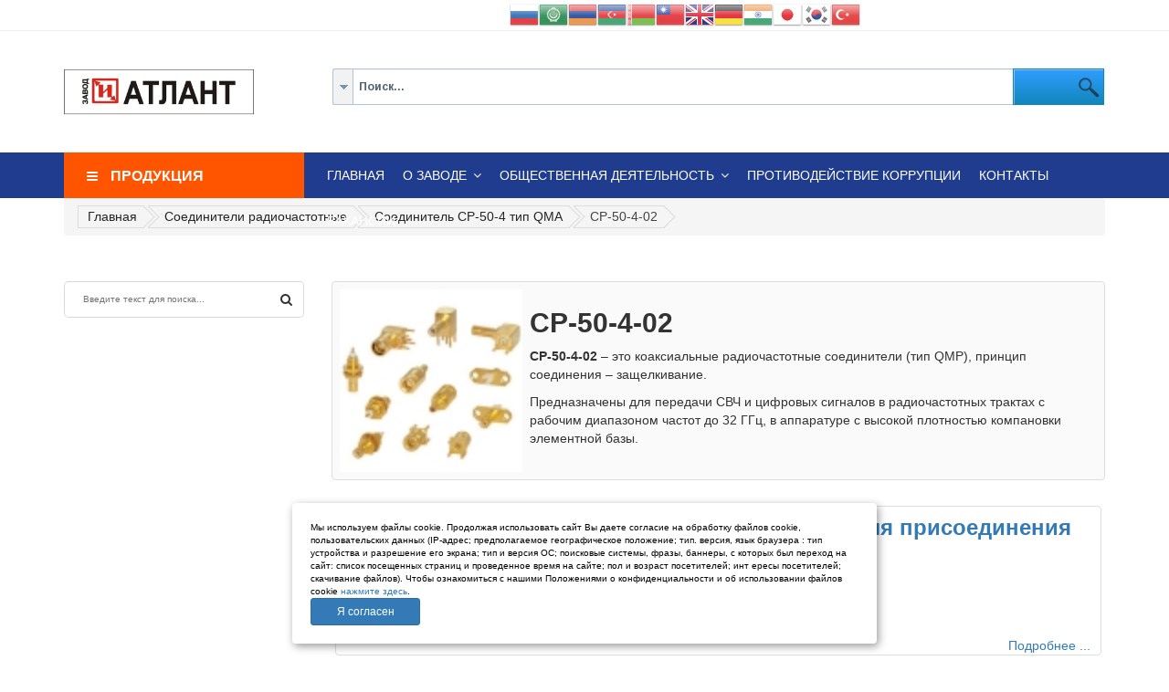

--- FILE ---
content_type: text/html; charset=utf-8
request_url: https://xn--26-6kcaakov4bvg4cd.xn--p1ai/soediniteli-radiochastotnye/sr-50-04/sr-50-4-02.html
body_size: 18412
content:

<!doctype html>
<html prefix="og: http://ogp.me/ns#" lang="ru-ru" dir="ltr">
    <head>
        <meta name="viewport" content="width=device-width, initial-scale=1, shrink-to-fit=no">
        <link rel="canonical" href="https://xn--26-6kcaakov4bvg4cd.xn--p1ai/soediniteli-radiochastotnye/sr-50-04/sr-50-4-02.html">
        <meta charset="utf-8" />
	<base href="https://xn--26-6kcaakov4bvg4cd.xn--p1ai/soediniteli-radiochastotnye/sr-50-04/sr-50-4-02.html" />
	<meta name="keywords" content="Завод Атлант, герметичные соединители, соединители, радиочастотные соединители, автомобильные соединители, цилиндрические соединители" />
	<meta name="rights" content="Завод Атлант" />
	<meta property="og:url" content="https://xn--26-6kcaakov4bvg4cd.xn--p1ai/soediniteli-radiochastotnye/sr-50-04/sr-50-4-02.html" />
	<meta property="og:type" content="website" />
	<meta property="og:title" content="СР-50-4-02 - Завод Атлант" />
	<meta property="og:description" content="СР-50-4-02 – это коаксиальные радиочастотные соединители (тип QMP), принцип соединения – защелкивание. Предназначены для передачи CВЧ и цифровых сигналов в радиочастотных трактах с рабочим диапазоном частот до 32 ГГц, в аппаратуре с высокой плотностью компановки элементной базы." />
	<meta property="og:image" content="https://xn--26-6kcaakov4bvg4cd.xn--p1ai/media/k2/categories/30.jpg" />
	<meta name="image" content="https://xn--26-6kcaakov4bvg4cd.xn--p1ai/media/k2/categories/30.jpg" />
	<meta name="twitter:card" content="summary" />
	<meta name="twitter:title" content="СР-50-4-02 - Завод Атлант" />
	<meta name="twitter:description" content="СР-50-4-02 – это коаксиальные радиочастотные соединители (тип QMP), принцип соединения – защелкивание. Предназначены для передачи CВЧ и цифровых сигналов в радиочастотных трактах с рабочим диапазоном..." />
	<meta name="twitter:image" content="https://xn--26-6kcaakov4bvg4cd.xn--p1ai/media/k2/categories/30.jpg" />
	<meta name="twitter:image:alt" content="СР-50-4-02 - Завод Атлант" />
	<meta name="description" content="СР-50-4-02 – это коаксиальные радиочастотные соединители (тип QMP), принцип соединения – защелкивание. Предназначены для передачи CВЧ и цифровых сигна..." />
	<meta name="generator" content="Завод Атлант" />
	<title>СР-50-4-02 - Завод Атлант</title>
	<link href="/soediniteli-radiochastotnye/sr-50-04/sr-50-4-02.html" rel="canonical" />
	<link href="/images/2025-1.png" rel="shortcut icon" type="image/vnd.microsoft.icon" />
	<link href="https://xn--26-6kcaakov4bvg4cd.xn--p1ai/component/search/?Itemid=411&amp;format=opensearch" rel="search" title="Искать Завод Атлант" type="application/opensearchdescription+xml" />
	<link href="https://cdn.jsdelivr.net/npm/simple-line-icons@2.4.1/css/simple-line-icons.css" rel="stylesheet" />
	<link href="/components/com_k2/css/k2.css?v=2.10.4&b=20200709" rel="stylesheet" />
	<link href="/plugins/system/jcemediabox/css/jcemediabox.min.css?9d108330040bd2b7386ad9c4cf8105fc" rel="stylesheet" />
	<link href="/plugins/system/jce/css/content.css?f4fe6a3a1f8051dbc63d5068ff07d90e" rel="stylesheet" />
	<link href="/templates/sj_jmart/css/bootstrap.min.css" rel="stylesheet" />
	<link href="/templates/sj_jmart/css/bootstrap-select.css" rel="stylesheet" />
	<link href="/templates/sj_jmart/css/owl.carousel.css" rel="stylesheet" />
	<link href="/templates/sj_jmart/css/slick.css" rel="stylesheet" />
	<link href="/templates/sj_jmart/css/font-awesome.min.css" rel="stylesheet" />
	<link href="/templates/sj_jmart/css/template.css" rel="stylesheet" />
	<link href="/templates/sj_jmart/css/presets/default.css" rel="stylesheet" />
	<link href="/plugins/system/plg_sj_jshopping_quickview/assets/css/jquery.fancybox.css" rel="stylesheet" />
	<link href="/plugins/system/plg_sj_jshopping_quickview/assets/css/quickview.css" rel="stylesheet" />
	<link href="/media/megamenu/css/megamenu.css" rel="stylesheet" />
	<link href="/media/megamenu/css/sj-megamenu.css" rel="stylesheet" />
	<link href="/media/megamenu/css/sj-megamenu-mobile.css" rel="stylesheet" />
	<link href="/media/megamenu/css/sj-megamenu-vertical.css" rel="stylesheet" />
	<link href="/modules/mod_universal_ajaxlivesearch/cache/157/7f5f6c407691675d79e8825d70d83ad3.css" rel="stylesheet" />
	<link href="/plugins/system/ytshortcodes/assets/css/bootstrap/bootstrap.css" rel="stylesheet" />
	<link href="/plugins/system/ytshortcodes/assets/css/shortcodes.css" rel="stylesheet" />
	<link href="https://xn--26-6kcaakov4bvg4cd.xn--p1ai/plugins/system/ytshortcodes/assets/css/font-awesome.min.css" rel="stylesheet" />
	<link href="/media/system/css/modal.css?f4fe6a3a1f8051dbc63d5068ff07d90e" rel="stylesheet" />
	<style>
a.product_link {
    font-size: 16px;
    font-weight: 600;
}
p.category_short_description {
    font-size: 14px;
}
table.usl.option-table {
    font-size: 14px;
}
.option-table td {
    vertical-align: top;
    font-size: 13px;
    line-height: 18px;
    padding: 5px 30px 5px 10px;
}
ol, ul {
    list-style: none;
}
.designation-info td {
    vertical-align: top;
    font-size: 14px;
    padding: 0 25px 20px 0;
    transition: all 0.3s ease;
}
.designation-list li {
    float: left;
    position: relative;
    width: 180px;
    height: 80px;
    border-radius: 40px;
    background-color: #BEE3EE;
    margin: 0 12px 40px 0;
    text-align: center;
    line-height: 80px;
    font-size: 15px;
    font-weight: 900;
    transition: all 0.3s ease;
}
.designation-list li span {
    position: absolute;
    right: 0;
    top: 0;
    width: 20px;
    height: 20px;
    background: #0DACDB;
    border-radius: 10px;
    line-height: 20px;
    font-size: 12px;
    color: #fff;
}
li.sp-menu-item.sp-has-child {
    font-size: 12px;
}
.sp-megamenu-parent > li > a, .sp-megamenu-parent > li > span {
padding: 0 10px;
    font-size: 14px;

}
.fade {
    opacity: 1;
}
.fade:not(.show) {
    opacity: 1; 
}


element.style {
}
div.itemExtraFields ul li span.itemExtraFieldsLabel {
    width: 50%;
}
.plugin-title-inner {
    visibility: hidden;
}
.sp-module {
    width: 100%;
}
div#offlajn-ajax-search157 {
    width: 100%;
}
div#ajax-search-button157 {
    width: 100px;
    height: 40px;
}
#ajax-search-button157 .magnifier {
    height: 40px;
    width: 165px;
}
input#search-area157 {
    height: 40px;
}
#search-form157 .category-chooser {
    height: 40px;
    width: 23px;
}
#search-form157 .category-chooser .arrow {
    height: 39px;
}
.sp-module.callback {
    position: relative;
    top: 270px;
z-index: 99;
}

element.style {
}
h3.callback {
    display: block;
    background: #f50;
    line-height: 50px;
    text-transform: uppercase;
    font-weight: 700;
    padding: 0 25px;
    font-size: 116.67%;
    color: #fff;
    margin: 0;
}
form#simplecallback-160 {
    font-size: 12px;
}
.form-group {
    margin-bottom: 0px;
}.logo-image {height:53px;}.logo-image-phone {height:53px;}.logo-image {height:53px;}.logo-image-phone {height:53px;}#sp-footer-head{ background-color:#203c8e;color:#ffffff; }#sp-footer-top{ background-color:#f3f4f8; }#sp-footer-bottom{ color:#ffffff; }
#goog-gt-tt {display:none !important;}
.goog-te-banner-frame {display:none !important;}
.goog-te-menu-value:hover {text-decoration:none !important;}
body {top:0 !important;}
#google_translate_element2 {display:none!important;}

            a.flag {text-decoration:none;}
            a.flag img {vertical-align:middle;padding:0;margin:0;border:0;display:inline;height:32px;opacity:0.8;}
            a.flag:hover img {opacity:1;}
            a.flag span {margin-right:5px;font-size:15px;vertical-align:middle;}
        
	</style>
	<script type="application/json" class="joomla-script-options new">{"csrf.token":"c4129adf8e9386a9e60d0dea1825d91d","system.paths":{"root":"","base":""}}</script>
	<script src="/media/jui/js/jquery.min.js?f4fe6a3a1f8051dbc63d5068ff07d90e"></script>
	<script src="/media/jui/js/jquery-noconflict.js?f4fe6a3a1f8051dbc63d5068ff07d90e"></script>
	<script src="/media/jui/js/jquery-migrate.min.js?f4fe6a3a1f8051dbc63d5068ff07d90e"></script>
	<script src="/media/k2/assets/js/k2.frontend.js?v=2.10.4&b=20200709&sitepath=/"></script>
	<script src="/media/system/js/core.js?f4fe6a3a1f8051dbc63d5068ff07d90e"></script>
	<script src="/plugins/system/jcemediabox/js/jcemediabox.min.js?1b6e86f0cf3db9f07a84a04e29a794e0"></script>
	<script src="/templates/sj_jmart/js/popper.min.js"></script>
	<script src="/templates/sj_jmart/js/bootstrap.min.js"></script>
	<script src="/templates/sj_jmart/js/bootstrap-select.js"></script>
	<script src="/templates/sj_jmart/js/owl.carousel.js"></script>
	<script src="/templates/sj_jmart/js/slick.min.js"></script>
	<script src="/templates/sj_jmart/js/main.js"></script>
	<script src="/plugins/system/plg_sj_jshopping_quickview/assets/js/jquery.fancybox.js"></script>
	<script src="/media/megamenu/js/megamenu.js"></script>
	<script src="/media/megamenu/js/jquery.easing.1.3.js"></script>
	<script src="https://xn--26-6kcaakov4bvg4cd.xn--p1ai/modules/mod_universal_ajaxlivesearch/engine/dojo.js"></script>
	<script src="https://ajax.googleapis.com/ajax/libs/dojo/1.6/dojo/dojo.xd.js"></script>
	<script src="/modules/mod_universal_ajaxlivesearch/cache/157/14408cc09f4d6793df45d58c83b7c1dc.js"></script>
	<script src="https://xn--26-6kcaakov4bvg4cd.xn--p1ai/plugins/system/ytshortcodes/assets/js/bootstrap.min.js"></script>
	<script src="https://xn--26-6kcaakov4bvg4cd.xn--p1ai/plugins/system/ytshortcodes/assets/js/prettify.js"></script>
	<script src="https://xn--26-6kcaakov4bvg4cd.xn--p1ai/plugins/system/ytshortcodes/assets/js/shortcodes.js"></script>
	<script src="/media/system/js/mootools-core.js?f4fe6a3a1f8051dbc63d5068ff07d90e"></script>
	<script src="/media/system/js/mootools-more.js?f4fe6a3a1f8051dbc63d5068ff07d90e"></script>
	<script src="/media/system/js/modal.js?f4fe6a3a1f8051dbc63d5068ff07d90e"></script>
	<script>
jQuery(document).ready(function(){WFMediaBox.init({"base":"\/","theme":"standard","mediafallback":0,"mediaselector":"audio,video","width":"","height":"","lightbox":0,"shadowbox":0,"icons":1,"overlay":1,"overlay_opacity":0,"overlay_color":"","transition_speed":300,"close":2,"scrolling":"scroll","labels":{"close":"Close","next":"Next","previous":"Previous","cancel":"Cancel","numbers":"{{numbers}}","numbers_count":"{{current}} of {{total}}"}});});template="sj_jmart";
		jQuery(function($) {
			SqueezeBox.initialize({});
			initSqueezeBox();
			$(document).on('subform-row-add', initSqueezeBox);

			function initSqueezeBox(event, container)
			{
				SqueezeBox.assign($(container || document).find('a.modal').get(), {
					parse: 'rel'
				});
			}
		});

		window.jModalClose = function () {
			SqueezeBox.close();
		};

		// Add extra modal close functionality for tinyMCE-based editors
		document.onreadystatechange = function () {
			if (document.readyState == 'interactive' && typeof tinyMCE != 'undefined' && tinyMCE)
			{
				if (typeof window.jModalClose_no_tinyMCE === 'undefined')
				{
					window.jModalClose_no_tinyMCE = typeof(jModalClose) == 'function'  ?  jModalClose  :  false;

					jModalClose = function () {
						if (window.jModalClose_no_tinyMCE) window.jModalClose_no_tinyMCE.apply(this, arguments);
						tinyMCE.activeEditor.windowManager.close();
					};
				}

				if (typeof window.SqueezeBoxClose_no_tinyMCE === 'undefined')
				{
					if (typeof(SqueezeBox) == 'undefined')  SqueezeBox = {};
					window.SqueezeBoxClose_no_tinyMCE = typeof(SqueezeBox.close) == 'function'  ?  SqueezeBox.close  :  false;

					SqueezeBox.close = function () {
						if (window.SqueezeBoxClose_no_tinyMCE)  window.SqueezeBoxClose_no_tinyMCE.apply(this, arguments);
						tinyMCE.activeEditor.windowManager.close();
					};
				}
			}
		};
		
	</script>
	<script type="text/javascript">
dojo.addOnLoad(function(){
    document.search = new AJAXSearchelegant({
      id : '157',
      node : dojo.byId('offlajn-ajax-search157'),
      searchForm : dojo.byId('search-form157'),
      textBox : dojo.byId('search-area157'),
      suggestBox : dojo.byId('suggestion-area157'),
      searchButton : dojo.byId('ajax-search-button157'),
      closeButton : dojo.byId('search-area-close157'),
      searchCategories : dojo.byId('search-categories157'),
      productsPerPlugin : 5,
      dynamicResult : '1',
      searchRsWidth : 600,
      searchImageWidth : '180',
      minChars : 2,
      searchBoxCaption : 'Поиск...',
      noResultsTitle : 'Результатов(0)',
      noResults : 'По ключевому слову результатов не найдено!',
      searchFormUrl : '/index.php',
      enableScroll : '1',
      showIntroText: '1',
      scount: '10',
      lang: '',
      stext: 'No results found. Did you mean?',
      moduleId : '157',
      resultAlign : '0',
      targetsearch: '0',
      linktarget: '0',
      keypressWait: '500',
      catChooser : 1,
      searchResult : 1,
      seemoreEnabled : 0,
      seemoreAfter : 30,
      keywordSuggestion : '0',
      seeMoreResults : 'Другие результаты...',
      resultsPerPage : '4',
      resultsPadding : '10',
      controllerPrev : 'PREV',
      controllerNext : 'NEXT',
      fullWidth : '1',
      resultImageWidth : '180',
      resultImageHeight : '130',
      showCat : '1',
      voicesearch : '1'
    })
  });</script>

    </head>
    <body class="site helix-ultimate com-k2 view-itemlist layout-category task-category itemid-411 ru-ru ltr sticky-header layout-fluid offcanvas-init offcanvs-position-right">
            <div class="sp-preloader"><div></div></div>
    
    <div class="body-wrapper">
        <div class="body-innerwrapper">
            <header class="header-container header-style-1"><div class="header-top"><div class="container"><div class="row row-topheader"><div class="col-lg-5 col-md-5 language-currency-top"><div class="sp-module "><div class="sp-module-content">

<div class="custom"  >
	<!-- START Cookie-Alert -->
<div id="cookie_note">
    <p>Мы используем файлы cookie. Продолжая использовать сайт Вы даете согласие на обработку файлов cookie, пользовательских данных (IP-адрес; предполагаемое географическое положение; тип. версия, язык браузера
: тип устройства и разрешение его экрана; тип и версия ОС; поисковые системы, фразы, баннеры, с которых был переход на сайт: список посещенных страниц и проведенное время на сайте; пол и возраст посетителей; инт
ересы посетителей; скачивание файлов). Чтобы ознакомиться с нашими Положениями о конфиденциальности и об использовании файлов cookie <a href="https://xn--26-6kcaakov4bvg4cd.xn--p1ai/images/docs/%D0%9F%D0%BE%D0%BB%D0%B8%D1%82%D0%B8%D0%BA%D0%B0_%D0%B1%D0%B5%D0%B7%D0%BE%D0%BF%D0%B0%D1%81%D0%BD%D0%BE%D1%81%D1%82%D0%B8_%D0%BF%D0%B5%D1%80%D1%81%D0%BE%D0%BD%D0%B0%D0%BB%D1%8C%D0%BD%D1%8B%D1%85_%D0%B4%D0%B0%D0%BD%D0%BD%D1%8B%D1%85_%D0%BA%D0%BB%D0%B8%D0%B5%D0%BD%D1%82%D0%BE%D0%B2_%D0%B8_%D1%80%D0%B0%D0%B1%D0%BE%D1%82%D0%BD%D0%B8%D0%BA%D0%BE%D0%B2.pdf" target="_blank">нажмите здесь</a>.</p>
    <button class="button cookie_accept btn btn-primary btn-sm">Я согласен</button>
</div>
<!-- END Cookie-Alert -->
<script>
    function setCookie(name, value, days) {
        let expires = "";
        if (days) {
            let date = new Date();
            date.setTime(date.getTime() + (days * 24 * 60 * 60 * 1000));
            expires = "; expires=" + date.toUTCString();
        }
        document.cookie = name + "=" + (value || "") + expires + "; path=/";
    }

    function getCookie(name) {
        let matches = document.cookie.match(new RegExp("(?:^|; )" + name.replace(/([\.$?*|{}\(\)\[\]\\\/\+^])/g, '\\$1') + "=([^;]*)"));
        return matches ? decodeURIComponent(matches[1]) : undefined;
    }


    function checkCookies() {
        let cookieNote = document.getElementById('cookie_note');
        let cookieBtnAccept = cookieNote.querySelector('.cookie_accept');

        // Если куки cookies_policy нет или она просрочена, то показываем уведомление
        if (!getCookie('cookies_policy')) {
            cookieNote.classList.add('show');
        }

        // При клике на кнопку устанавливаем куку cookies_policy на один год
        cookieBtnAccept.addEventListener('click', function () {
            setCookie('cookies_policy', 'true', 365);
            cookieNote.classList.remove('show');
        });
    }

    checkCookies();

</script>
<style>
div#cookie_note {
    z-index: 150;
}
#cookie_note{
    display: none;
    position: fixed;
    bottom: 15px;
    left: 50%;
    max-width: 90%;
    transform: translateX(-50%);
    padding: 20px;
    background-color: white;
    border-radius: 4px;
    box-shadow: 2px 3px 10px rgba(0, 0, 0, 0.4);
}

#cookie_note p{
    margin: 0;
    font-size: 1rem;
    text-align: left;
    color: black;
}

.cookie_accept{
    width:20%;
}
@media (min-width: 576px){
    #cookie_note.show{
        display: flex;
    }
}

@media (max-width: 575px){
    #cookie_note.show{
        display: block;
        text-align: left;
    }
}
</style></div>
</div></div></div><div class="col-lg-7 col-md-7 header-top-links"><div class="sp-module "><div class="sp-module-content">

<script type="text/javascript">
/* <![CDATA[ */
function GTranslateGetCurrentLang() {var keyValue = document.cookie.match('(^|;) ?googtrans=([^;]*)(;|$)');return keyValue ? keyValue[2].split('/')[2] : null;}
function GTranslateFireEvent(element,event){try{if(document.createEventObject){var evt=document.createEventObject();element.fireEvent('on'+event,evt)}else{var evt=document.createEvent('HTMLEvents');evt.initEvent(event,true,true);element.dispatchEvent(evt)}}catch(e){}}
function doGTranslate(lang_pair){if(lang_pair.value)lang_pair=lang_pair.value;if(lang_pair=='')return;var lang=lang_pair.split('|')[1];if(GTranslateGetCurrentLang() == null && lang == lang_pair.split('|')[0])return;var teCombo;var sel=document.getElementsByTagName('select');for(var i=0;i<sel.length;i++)if(sel[i].className=='goog-te-combo')teCombo=sel[i];if(document.getElementById('google_translate_element2')==null||document.getElementById('google_translate_element2').innerHTML.length==0||teCombo.length==0||teCombo.innerHTML.length==0){setTimeout(function(){doGTranslate(lang_pair)},500)}else{teCombo.value=lang;GTranslateFireEvent(teCombo,'change');GTranslateFireEvent(teCombo,'change')}}
/* ]]> */
</script>
<div id="google_translate_element2"></div>
<script type="text/javascript">function googleTranslateElementInit2() {new google.translate.TranslateElement({pageLanguage: 'ru', autoDisplay: false}, 'google_translate_element2');}</script>
<script type="text/javascript" src="//translate.google.com/translate_a/element.js?cb=googleTranslateElementInit2"></script>

<a href="#" onclick="doGTranslate('ru|ru');return false;" title="Russian" class="flag nturl notranslate"><img src="/modules/mod_gtranslate/tmpl/lang/32/ru.png" height="32" width="32" alt="ru" /></a><a href="#" onclick="doGTranslate('ru|ar');return false;" title="Arabic" class="flag nturl notranslate"><img src="/modules/mod_gtranslate/tmpl/lang/32/ar.png" height="32" width="32" alt="ar" /></a><a href="#" onclick="doGTranslate('ru|hy');return false;" title="Armenian" class="flag nturl notranslate"><img src="/modules/mod_gtranslate/tmpl/lang/32/hy.png" height="32" width="32" alt="hy" /></a><a href="#" onclick="doGTranslate('ru|az');return false;" title="Azerbaijani" class="flag nturl notranslate"><img src="/modules/mod_gtranslate/tmpl/lang/32/az.png" height="32" width="32" alt="az" /></a><a href="#" onclick="doGTranslate('ru|be');return false;" title="Belarusian" class="flag nturl notranslate"><img src="/modules/mod_gtranslate/tmpl/lang/32/be.png" height="32" width="32" alt="be" /></a><a href="#" onclick="doGTranslate('ru|zh-TW');return false;" title="Chinese (Traditional)" class="flag nturl notranslate"><img src="/modules/mod_gtranslate/tmpl/lang/32/zh-TW.png" height="32" width="32" alt="zh-TW" /></a><a href="#" onclick="doGTranslate('ru|en');return false;" title="English" class="flag nturl notranslate"><img src="/modules/mod_gtranslate/tmpl/lang/32/en.png" height="32" width="32" alt="en" /></a><a href="#" onclick="doGTranslate('ru|de');return false;" title="German" class="flag nturl notranslate"><img src="/modules/mod_gtranslate/tmpl/lang/32/de.png" height="32" width="32" alt="de" /></a><a href="#" onclick="doGTranslate('ru|hi');return false;" title="Hindi" class="flag nturl notranslate"><img src="/modules/mod_gtranslate/tmpl/lang/32/hi.png" height="32" width="32" alt="hi" /></a><a href="#" onclick="doGTranslate('ru|ja');return false;" title="Japanese" class="flag nturl notranslate"><img src="/modules/mod_gtranslate/tmpl/lang/32/ja.png" height="32" width="32" alt="ja" /></a><a href="#" onclick="doGTranslate('ru|ko');return false;" title="Korean" class="flag nturl notranslate"><img src="/modules/mod_gtranslate/tmpl/lang/32/ko.png" height="32" width="32" alt="ko" /></a><a href="#" onclick="doGTranslate('ru|tr');return false;" title="Turkish" class="flag nturl notranslate"><img src="/modules/mod_gtranslate/tmpl/lang/32/tr.png" height="32" width="32" alt="tr" /></a></div></div></div></div></div></div><div class="header-middle"><div class="container"><div class="row"><div class="col-lg-3 logo-header"><div class="logo"><a href="/"><img class="logo-image d-none d-lg-inline-block" src="/images/2025.png" alt="Завод Атлант"><img class="logo-image-phone d-inline-block d-lg-none" src="/images/2025.png" alt="Завод Атлант"></a></div></div><div class="col-lg-9 header-middle-right"><div class="middle-right-content"><div class="sp-module "><div class="sp-module-content">
<div id="offlajn-ajax-search157" class="">
  <div class="offlajn-ajax-search-container">
    <form id="search-form157" action="/component/search/" method="get" onSubmit="return false;">
    <div class="offlajn-ajax-search-inner">
    <div class="category-chooser"><div class="arrow"></div></div>            <input type="text" name="searchword" id="search-area157" value="" autocomplete="off" />
        <input type="text" tabindex="-1" name="searchwordsugg" id="suggestion-area157" value="" autocomplete="off" />
        <input type="hidden" name="option" value="com_search" />
              <div id="search-area-close157"></div>
      <div id="ajax-search-button157"><div class="magnifier"></div></div>
      <div class="ajax-clear"></div>
    </div>
  </form>
  <div class="ajax-clear"></div>
  </div>
        <div id="search-categories157">
      <div class="search-categories-inner">
        <div id="search-category-10121" class="selected">Поиск по продукции</div><div id="search-category-419" class="">Поиск по материалам</div>      </div>
    </div>
    </div>
<div class="ajax-clear"></div>
<svg style="position:absolute" height="0" width="0"><filter id="searchblur"><feGaussianBlur in="SourceGraphic" stdDeviation="3"/></filter></svg>
</div></div></div></div></div></div></div><div class="header-bottom"><div class="container"><div class="row"><div class="col-lg-3 col-md-3 sidebar-megamenu"><div class="sp-module "><div class="sp-module-content">
<!--[if lt IE 9]><div id="container_menu_6215364191762732117" class="sambar msie lt-ie9 layout1" data-sam="6215364191762732117"><![endif]-->
<!--[if IE 9]><div id="container_menu_6215364191762732117" class="sambar msie  layout1" data-sam="6215364191762732117"><![endif]-->
<!--[if gt IE 9]><!--><div id="container_menu_6215364191762732117" class="sambar layout1" data-sam="6215364191762732117"><!--<![endif]-->
	<div class="menu_vertical">
		
		<div class="btn-megamenu">
						<h3 class="title-mod">
				Продукция			</h3>
					</div>
				<div class="sj-megamenu  menu-zoom sidebar  sj-megamenu-hover" data-jsapi="on">
			<div class="sambar-inner"><ul class="sj-megamenu-parent menu-animation-none sj-megamenu-vertical hidden-sm hidden-xs"><li class="sj-menu-item sj-has-child item-150 level-1 mega-left "><a  href="/soediniteli-pryamougol-nye.html" ><img src="/images/icon/1-1.png" alt="Соединители прямоугольные" /><span class="image-title">Соединители прямоугольные</span> </a><div class="sj-dropdown sj-dropdown-main sj-menu-right" style="width: 240px; background-color: #ffffff;"><div class="sj-dropdown-inner"><ul class="sj-dropdown-items hidden-sm hidden-xs"><li class="sj-menu-item item-439 level-2 mega-left "><a  href="/soediniteli-pryamougol-nye/rp-15-d-sub.html" >РП-15</a></li></ul></div></div></li><li class="sj-menu-item item-151 level-1 mega-left "><a  href="/soediniteli-tsilindricheskie.html" ><img src="/images/icon/2-1.png" alt="Соединители цилиндрические" /><span class="image-title">Соединители цилиндрические</span> </a></li><li class="sj-menu-item sj-has-child item-152 level-1 mega-left  active"><a  href="/soediniteli-radiochastotnye.html" ><img src="/images/icon/3-1.png" alt="Соединители радиочастотные" /><span class="image-title">Соединители радиочастотные</span> </a><div class="sj-dropdown sj-dropdown-main sj-menu-right" style="width: 240px; background-color: #ffffff;"><div class="sj-dropdown-inner"><ul class="sj-dropdown-items hidden-sm hidden-xs"><li class="sj-menu-item item-473 level-2 mega-left "><a  href="/soediniteli-radiochastotnye/skts102.html" >СКЦ102</a></li><li class="sj-menu-item item-481 level-2 mega-left "><a  href="/soediniteli-radiochastotnye/vstavki-kontakty-8-uslovnogo-razmera.html" >Вставки-контакты #8 условного размера</a></li><li class="sj-menu-item item-479 level-2 mega-left "><a  href="/soediniteli-radiochastotnye/ustrojstva-okonechnye.html" >Устройства оконечные</a></li><li class="sj-menu-item item-480 level-2 mega-left "><a  href="/soediniteli-radiochastotnye/zaglushki-ekspluatatsionnye.html" >Заглушки эксплуатационные</a></li><li class="sj-menu-item item-483 level-2 mega-left "><a  href="/soediniteli-radiochastotnye/skts102-usb.html" >СКЦ102 USB</a></li><li class="sj-menu-item item-482 level-2 mega-left "><a  href="/soediniteli-radiochastotnye/skts102-rj45.html" >СКЦ102 RJ45</a></li><li class="sj-menu-item sj-has-child item-474 level-2 mega-left "><a  href="/soediniteli-radiochastotnye/snts160.html" >СНЦ160</a><div class="sj-dropdown sj-dropdown-sub sj-menu-left" style="width: 240px; background-color: #ffffff;; left: -240px;"><div class="sj-dropdown-inner"><ul class="sj-dropdown-items hidden-sm hidden-xs"><li class="sj-menu-item item-485 level-3 mega-left "><a  href="/soediniteli-radiochastotnye/snts160/vilka-snts160-4vp21-100.html" > Вилка СНЦ160-4ВП21-100</a></li><li class="sj-menu-item item-486 level-3 mega-left "><a  href="/soediniteli-radiochastotnye/snts160/vilka-snts160-4vp31-100.html" >Вилка СНЦ160-4ВП31-100</a></li><li class="sj-menu-item item-487 level-3 mega-left "><a  href="/soediniteli-radiochastotnye/snts160/vilka-snts160-2vp31-100.html" > Вилка СНЦ160-2ВП31-100</a></li><li class="sj-menu-item item-489 level-3 mega-left "><a  href="/soediniteli-radiochastotnye/snts160/rozetka-snts160-4ro11-100-stsnk160-4ro11-100-01.html" >Розетка СНЦ160-4РО11-100, СЦНК160-4РО11-100-01</a></li><li class="sj-menu-item item-488 level-3 mega-left "><a  href="/soediniteli-radiochastotnye/snts160/rozetka-snts160-2ro11-100.html" >Розетка СНЦ160-2РО11-100</a></li><li class="sj-menu-item item-484 level-3 mega-left "><a  href="/soediniteli-radiochastotnye/snts160/vilka-snts160-4vp31-100-d.html" >Вилка СНЦ160-4ВП31-100-Д</a></li></ul></div></div></li><li class="sj-menu-item sj-has-child item-397 level-2 mega-left "><a  href="/soediniteli-radiochastotnye/sr-75.html" >Соединитель СРТ-75</a><div class="sj-dropdown sj-dropdown-sub sj-menu-left" style="width: 240px; background-color: #ffffff;; left: -240px;"><div class="sj-dropdown-inner"><ul class="sj-dropdown-items hidden-sm hidden-xs"><li class="sj-menu-item item-421 level-3 mega-left "><a  href="/soediniteli-radiochastotnye/sr-75/srt-75-427.html" >СРТ-75-427</a></li><li class="sj-menu-item item-422 level-3 mega-left "><a  href="/soediniteli-radiochastotnye/sr-75/srt-75-428.html" >СРТ-75-428</a></li><li class="sj-menu-item item-423 level-3 mega-left "><a  href="/soediniteli-radiochastotnye/sr-75/srt-75-429.html" >СРТ-75-429</a></li><li class="sj-menu-item item-424 level-3 mega-left "><a  href="/soediniteli-radiochastotnye/sr-75/srt-75-431.html" >СРТ-75-431</a></li><li class="sj-menu-item item-425 level-3 mega-left "><a  href="/soediniteli-radiochastotnye/sr-75/srt-75-433f.html" >СРТ-75-433Ф</a></li><li class="sj-menu-item item-419 level-3 mega-left "><a  href="/soediniteli-radiochastotnye/sr-75/srt-75-425.html" >СРТ-75-425</a></li><li class="sj-menu-item item-420 level-3 mega-left "><a  href="/soediniteli-radiochastotnye/sr-75/srt-75-426.html" >СРТ-75-426</a></li></ul></div></div></li><li class="sj-menu-item sj-has-child item-308 level-2 mega-left "><a  href="/soediniteli-radiochastotnye/soedinitel-sr-50-1.html" >Соединитель СР-50-1 тип SMB</a><div class="sj-dropdown sj-dropdown-sub sj-menu-left" style="width: 240px; background-color: #ffffff;; left: -240px;"><div class="sj-dropdown-inner"><ul class="sj-dropdown-items hidden-sm hidden-xs"><li class="sj-menu-item item-313 level-3 mega-left "><a  href="/soediniteli-radiochastotnye/soedinitel-sr-50-1/50-5.html" >СР-50-1-05</a></li><li class="sj-menu-item item-309 level-3 mega-left "><a  href="/soediniteli-radiochastotnye/soedinitel-sr-50-1/50-1.html" >СР-50-1-01</a></li><li class="sj-menu-item item-312 level-3 mega-left "><a  href="/soediniteli-radiochastotnye/soedinitel-sr-50-1/50-4.html" >СР-50-1-04</a></li><li class="sj-menu-item item-311 level-3 mega-left "><a  href="/soediniteli-radiochastotnye/soedinitel-sr-50-1/50-3.html" >СР-50-1-03 </a></li><li class="sj-menu-item item-310 level-3 mega-left "><a  href="/soediniteli-radiochastotnye/soedinitel-sr-50-1/50-2.html" >СР-50-1-02</a></li><li class="sj-menu-item sj-has-child item-321 level-3 mega-left "><a  href="/soediniteli-radiochastotnye/soedinitel-sr-50-1/sr-50-1-01.html" >СР-50-1-01</a><div class="sj-dropdown sj-dropdown-sub sj-menu-left" style="width: 240px; background-color: #ffffff;; left: -240px;"><div class="sj-dropdown-inner"><ul class="sj-dropdown-items hidden-sm hidden-xs"><li class="sj-menu-item item-317 level-4 mega-left "><a  href="/soediniteli-radiochastotnye/soedinitel-sr-50-1/sr-50-1-01/50-10.html" >Розетка кабельная угловая для присоединения кабеля методом обжимки</a></li><li class="sj-menu-item item-318 level-4 mega-left "><a  href="/soediniteli-radiochastotnye/soedinitel-sr-50-1/sr-50-1-01/50-11.html" >Розетка кабельная угловая для присоединения кабеля методом прижима</a></li><li class="sj-menu-item item-319 level-4 mega-left "><a  href="/soediniteli-radiochastotnye/soedinitel-sr-50-1/sr-50-1-01/50-12.html" >Розетка кабельная угловая для присоединения кабеля методом пайки</a></li><li class="sj-menu-item item-315 level-4 mega-left "><a  href="/soediniteli-radiochastotnye/soedinitel-sr-50-1/sr-50-1-01/50-7.html" >Розетка кабельная прямая для присоединения кабеля методом пайки</a></li><li class="sj-menu-item item-316 level-4 mega-left "><a  href="/soediniteli-radiochastotnye/soedinitel-sr-50-1/sr-50-1-01/50-9.html" >Розетка кабельная прямая для присоединения кабеля методом пайкиРозетка кабельная прямая для присоединения кабеля методом пайки</a></li><li class="sj-menu-item item-314 level-4 mega-left "><a  href="/soediniteli-radiochastotnye/soedinitel-sr-50-1/sr-50-1-01/50-6.html" >Розетка кабельная прямая для присоединения кабеля методом прижима</a></li></ul></div></div></li></ul></div></div></li><li class="sj-menu-item sj-has-child item-322 level-2 mega-left "><a  href="/soediniteli-radiochastotnye/sr-50-1-02.html" >Соединитель СР-50-2 тип MCX</a><div class="sj-dropdown sj-dropdown-sub sj-menu-left" style="width: 240px; background-color: #ffffff;; left: -240px;"><div class="sj-dropdown-inner"><ul class="sj-dropdown-items hidden-sm hidden-xs"><li class="sj-menu-item item-399 level-3 mega-left "><a  href="/soediniteli-radiochastotnye/sr-50-1-02/sr-50-2-01.html" >СР-50-2-01</a></li><li class="sj-menu-item item-401 level-3 mega-left "><a  href="/soediniteli-radiochastotnye/sr-50-1-02/sr-50-2-04.html" >СР-50-2-04</a></li><li class="sj-menu-item item-402 level-3 mega-left "><a  href="/soediniteli-radiochastotnye/sr-50-1-02/sr-50-2-05.html" >СР-50-2-05</a></li><li class="sj-menu-item item-400 level-3 mega-left "><a  href="/soediniteli-radiochastotnye/sr-50-1-02/sr-50-2-02.html" >СР-50-2-02</a></li><li class="sj-menu-item item-403 level-3 mega-left "><a  href="/soediniteli-radiochastotnye/sr-50-1-02/sr-50-2-06.html" >СР-50-2-06</a></li></ul></div></div></li><li class="sj-menu-item sj-has-child item-393 level-2 mega-left "><a  href="/soediniteli-radiochastotnye/sr-50-03.html" >Соединитель СР-50-3 тип SMP</a><div class="sj-dropdown sj-dropdown-sub sj-menu-left" style="width: 240px; background-color: #ffffff;; left: -240px;"><div class="sj-dropdown-inner"><ul class="sj-dropdown-items hidden-sm hidden-xs"><li class="sj-menu-item item-409 level-3 mega-left "><a  href="/soediniteli-radiochastotnye/sr-50-03/sr-50-3-08.html" >СР-50-3-08</a></li><li class="sj-menu-item item-405 level-3 mega-left "><a  href="/soediniteli-radiochastotnye/sr-50-03/sr-50-3-04.html" >СР-50-3-04</a></li><li class="sj-menu-item item-406 level-3 mega-left "><a  href="/soediniteli-radiochastotnye/sr-50-03/sr-50-3-05.html" >СР-50-3-05</a></li><li class="sj-menu-item item-407 level-3 mega-left "><a  href="/soediniteli-radiochastotnye/sr-50-03/sr-50-3-06.html" >СР-50-3-06</a></li><li class="sj-menu-item item-408 level-3 mega-left "><a  href="/soediniteli-radiochastotnye/sr-50-03/sr-50-3-07.html" >СР-50-3-07</a></li><li class="sj-menu-item item-404 level-3 mega-left "><a  href="/soediniteli-radiochastotnye/sr-50-03/sr-50-3-01.html" >СР-50-3-01</a></li></ul></div></div></li><li class="sj-menu-item sj-has-child item-394 level-2 mega-left  active"><a  href="/soediniteli-radiochastotnye/sr-50-04.html" >Соединитель СР-50-4  тип QMA</a><div class="sj-dropdown sj-dropdown-sub sj-menu-left" style="width: 240px; background-color: #ffffff;; left: -240px;"><div class="sj-dropdown-inner"><ul class="sj-dropdown-items hidden-sm hidden-xs"><li class="sj-menu-item item-412 level-3 mega-left "><a  href="/soediniteli-radiochastotnye/sr-50-04/sr-50-4-03.html" >СР-50-4-03</a></li><li class="sj-menu-item item-413 level-3 mega-left "><a  href="/soediniteli-radiochastotnye/sr-50-04/sr-50-4-04.html" >СР-50-4-04</a></li><li class="sj-menu-item item-411 level-3 mega-left  current-item active"><a  href="/soediniteli-radiochastotnye/sr-50-04/sr-50-4-02.html" >СР-50-4-02</a></li><li class="sj-menu-item item-410 level-3 mega-left "><a  href="/soediniteli-radiochastotnye/sr-50-04/sr-50-4-01.html" >СР-50-4-01</a></li></ul></div></div></li><li class="sj-menu-item sj-has-child item-395 level-2 mega-left "><a  href="/soediniteli-radiochastotnye/sr-50-05.html" >Соединитель СР-50-5  тип RPC-1.85</a><div class="sj-dropdown sj-dropdown-sub sj-menu-left" style="width: 240px; background-color: #ffffff;; left: -240px;"><div class="sj-dropdown-inner"><ul class="sj-dropdown-items hidden-sm hidden-xs"><li class="sj-menu-item item-416 level-3 mega-left "><a  href="/soediniteli-radiochastotnye/sr-50-05/sr-50-5-03.html" >СР-50-5-03</a></li><li class="sj-menu-item item-415 level-3 mega-left "><a  href="/soediniteli-radiochastotnye/sr-50-05/sr-50-5-02.html" >СР-50-5-02</a></li><li class="sj-menu-item item-414 level-3 mega-left "><a  href="/soediniteli-radiochastotnye/sr-50-05/sr-50-5-01.html" >СР-50-5-01</a></li></ul></div></div></li><li class="sj-menu-item sj-has-child item-396 level-2 mega-left "><a  href="/soediniteli-radiochastotnye/sr-50-06.html" >Соединитель СР-50-6 тип MINI-SMP</a><div class="sj-dropdown sj-dropdown-sub sj-menu-left" style="width: 240px; background-color: #ffffff;; left: -240px;"><div class="sj-dropdown-inner"><ul class="sj-dropdown-items hidden-sm hidden-xs"><li class="sj-menu-item item-418 level-3 mega-left "><a  href="/soediniteli-radiochastotnye/sr-50-06/sr-50-6-03.html" >СР-50-6-03</a></li><li class="sj-menu-item item-417 level-3 mega-left "><a  href="/soediniteli-radiochastotnye/sr-50-06/sr-50-6-01.html" >СР-50-6-01</a></li></ul></div></div></li><li class="sj-menu-item sj-has-child item-398 level-2 mega-left "><a  href="/soediniteli-radiochastotnye/sr-50-07.html" >Соединитель СР-50-7 тип SMА</a><div class="sj-dropdown sj-dropdown-sub sj-menu-left" style="width: 240px; background-color: #ffffff;; left: -240px;"><div class="sj-dropdown-inner"><ul class="sj-dropdown-items hidden-sm hidden-xs"><li class="sj-menu-item item-427 level-3 mega-left "><a  href="/soediniteli-radiochastotnye/sr-50-07/sr-50-7-03.html" >СР-50-7-03</a></li><li class="sj-menu-item item-428 level-3 mega-left "><a  href="/soediniteli-radiochastotnye/sr-50-07/sr-50-7-04.html" >СР-50-7-04</a></li><li class="sj-menu-item item-426 level-3 mega-left "><a  href="/soediniteli-radiochastotnye/sr-50-07/sr-50-7-01.html" >СР-50-7-01</a></li></ul></div></div></li><li class="sj-menu-item sj-has-child item-472 level-2 mega-left "><a  href="/soediniteli-radiochastotnye/sr-50-999-1005-f-tip-bma.html" >СР-50-999…1005 Ф (тип BMA) </a><div class="sj-dropdown sj-dropdown-sub sj-menu-left" style="width: 240px; background-color: #ffffff;; left: -240px;"><div class="sj-dropdown-inner"><ul class="sj-dropdown-items hidden-sm hidden-xs"><li class="sj-menu-item item-476 level-3 mega-left "><a  href="/soediniteli-radiochastotnye/sr-50-999-1005-f-tip-bma/sr-50-1002f.html" >СР-50-1002Ф</a></li><li class="sj-menu-item item-477 level-3 mega-left "><a  href="/soediniteli-radiochastotnye/sr-50-999-1005-f-tip-bma/sr-50-1003-1005f.html" >СР-50-1003…1005Ф</a></li><li class="sj-menu-item item-478 level-3 mega-left "><a  href="/soediniteli-radiochastotnye/sr-50-999-1005-f-tip-bma/svch-vvod-vilki-pribornoj.html" >СВЧ-ввод вилки приборной</a></li><li class="sj-menu-item item-475 level-3 mega-left "><a  href="/soediniteli-radiochastotnye/sr-50-999-1005-f-tip-bma/sr-50-999-1001f.html" >СР-50-999…1001Ф</a></li></ul></div></div></li></ul></div></div></li><li class="sj-menu-item sj-has-child item-153 level-1 mega-left "><a  href="/soediniteli-avtomobil-nye.html" ><img src="/images/icon/4-1.png" alt="Соединители автомобильные" /><span class="image-title">Соединители автомобильные</span> </a><div class="sj-dropdown sj-dropdown-main sj-menu-right" style="width: 240px; background-color: #ffffff;"><div class="sj-dropdown-inner"><ul class="sj-dropdown-items hidden-sm hidden-xs"><li class="sj-menu-item sj-has-child item-494 level-2 mega-left "><a  href="/soediniteli-avtomobil-nye/kolodki.html" >Колодки</a><div class="sj-dropdown sj-dropdown-sub sj-menu-left" style="width: 240px; background-color: #ffffff;; left: -240px;"><div class="sj-dropdown-inner"><ul class="sj-dropdown-items hidden-sm hidden-xs"><li class="sj-menu-item item-495 level-3 mega-left "><a  href="/soediniteli-avtomobil-nye/kolodki/okr-kalina.html" >&quot;Калина&quot;</a></li><li class="sj-menu-item item-496 level-3 mega-left "><a  href="/soediniteli-avtomobil-nye/kolodki/okr-zaz-deu.html" >&quot;ЗАЗ - ДЭУ&quot;</a></li><li class="sj-menu-item item-497 level-3 mega-left "><a  href="/soediniteli-avtomobil-nye/kolodki/okr-lada.html" > &quot;ЛАДА&quot;</a></li><li class="sj-menu-item item-498 level-3 mega-left "><a  href="/soediniteli-avtomobil-nye/kolodki/okr-avtovaz.html" >&quot;АвтоВАЗ&quot;</a></li><li class="sj-menu-item item-499 level-3 mega-left "><a  href="/soediniteli-avtomobil-nye/kolodki/okr-onp-zn-97.html" >&quot;ОНП-ЗН-97&quot;</a></li></ul></div></div></li><li class="sj-menu-item item-531 level-2 mega-left "><a  href="/soediniteli-avtomobil-nye/cnkm.html" >Соединители серии СНК</a></li></ul></div></div></li><li class="sj-menu-item item-532 level-1 mega-left "><a  href="/svch-razemi.html" ><img src="/images/50.png" alt="СВЧ разъемы" /><span class="image-title">СВЧ разъемы</span> </a></li><li class="sj-menu-item sj-has-child item-154 level-1 mega-left "><a  href="/soediniteli-klemmnye.html" ><img src="/images/icon/5-1.png" alt="Соединители клеммные пружинные" /><span class="image-title">Соединители клеммные пружинные</span> </a><div class="sj-dropdown sj-dropdown-main sj-menu-right" style="width: 240px; background-color: #ffffff;"><div class="sj-dropdown-inner"><ul class="sj-dropdown-items hidden-sm hidden-xs"><li class="sj-menu-item item-432 level-2 mega-left "><a  href="/soediniteli-klemmnye/kpr.html" >КПР</a></li><li class="sj-menu-item sj-has-child item-430 level-2 mega-left "><a  href="/soediniteli-klemmnye/kpr1.html" >КПР1</a><div class="sj-dropdown sj-dropdown-sub sj-menu-left" style="width: 240px; background-color: #ffffff;; left: -240px;"><div class="sj-dropdown-inner"><ul class="sj-dropdown-items hidden-sm hidden-xs"><li class="sj-menu-item item-457 level-3 mega-left "><a  href="/soediniteli-klemmnye/kpr1/kpr1-seriya-1-5.html" >КПР1 (серия 1,5)</a></li><li class="sj-menu-item item-458 level-3 mega-left "><a  href="/soediniteli-klemmnye/kpr1/kpr1-seriya-2-5.html" >КПР1 (серия 2,5)</a></li><li class="sj-menu-item item-459 level-3 mega-left "><a  href="/soediniteli-klemmnye/kpr1/kpr1-seriya-4-0.html" >КПР1 (серия 4,0)</a></li><li class="sj-menu-item item-460 level-3 mega-left "><a  href="/soediniteli-klemmnye/kpr1/kpr1-seriya-6-0.html" >КПР1 (серия 6,0)</a></li><li class="sj-menu-item item-461 level-3 mega-left "><a  href="/soediniteli-klemmnye/kpr1/kpr1-seriya-10-0.html" >КПР1 (серия 10,0)</a></li><li class="sj-menu-item item-462 level-3 mega-left "><a  href="/soediniteli-klemmnye/kpr1/kpr1-seriya-16-0.html" >КПР1 (серия 16,0) </a></li><li class="sj-menu-item item-463 level-3 mega-left "><a  href="/soediniteli-klemmnye/kpr1/kpr1-seriya-35-0.html" >КПР1 (серия 35,0) </a></li><li class="sj-menu-item item-464 level-3 mega-left "><a  href="/soediniteli-klemmnye/kpr1/kprm1-seriya-2-5-mini.html" >КПРМ1 (серия 2,5) мини </a></li><li class="sj-menu-item item-465 level-3 mega-left "><a  href="/soediniteli-klemmnye/kpr1/kps.html" >КПС </a></li></ul></div></div></li><li class="sj-menu-item item-431 level-2 mega-left "><a  href="/soediniteli-klemmnye/shk.html" >ШК</a></li><li class="sj-menu-item item-433 level-2 mega-left "><a  href="/soediniteli-klemmnye/kpp.html" >КПП</a></li><li class="sj-menu-item sj-has-child item-434 level-2 mega-left "><a  href="/soediniteli-klemmnye/skpp.html" >СКПП</a><div class="sj-dropdown sj-dropdown-sub sj-menu-left" style="width: 240px; background-color: #ffffff;; left: -240px;"><div class="sj-dropdown-inner"><ul class="sj-dropdown-items hidden-sm hidden-xs"><li class="sj-menu-item item-466 level-3 mega-left "><a  href="/soediniteli-klemmnye/skpp/skpp-0-5.html" >СКПП - 0,5</a></li><li class="sj-menu-item item-467 level-3 mega-left "><a  href="/soediniteli-klemmnye/skpp/skpp-1-0.html" >СКПП - 1,0</a></li><li class="sj-menu-item item-468 level-3 mega-left "><a  href="/soediniteli-klemmnye/skpp/skpp-1-5.html" >СКПП-1,5</a></li><li class="sj-menu-item item-469 level-3 mega-left "><a  href="/soediniteli-klemmnye/skpp/skpp-2-5.html" >СКПП-2,5</a></li></ul></div></div></li><li class="sj-menu-item sj-has-child item-435 level-2 mega-left "><a  href="/soediniteli-klemmnye/skpf.html" >СКПФ</a><div class="sj-dropdown sj-dropdown-sub sj-menu-left" style="width: 240px; background-color: #ffffff;; left: -240px;"><div class="sj-dropdown-inner"><ul class="sj-dropdown-items hidden-sm hidden-xs"><li class="sj-menu-item item-470 level-3 mega-left "><a  href="/soediniteli-klemmnye/skpf/skpf-1-5.html" >СКПФ-1,5</a></li><li class="sj-menu-item item-471 level-3 mega-left "><a  href="/soediniteli-klemmnye/skpf/skpf-2-5.html" >СКПФ-2,5</a></li></ul></div></div></li><li class="sj-menu-item item-436 level-2 mega-left "><a  href="/soediniteli-klemmnye/skpuf.html" >СКПуФ</a></li><li class="sj-menu-item item-437 level-2 mega-left "><a  href="/soediniteli-klemmnye/ps-prokhodnik-silovoj.html" >ПС (проходник силовой)</a></li><li class="sj-menu-item item-438 level-2 mega-left "><a  href="/soediniteli-klemmnye/ko-klemma-obzhimnaya-seriya-6-3.html" >КО (клемма обжимная) серия 6,3</a></li><li class="sj-menu-item item-500 level-2 mega-left "><a  href="/soediniteli-klemmnye/skpp-2-5.html" >СКПП 2,5</a></li></ul></div></div></li><li class="sj-menu-item sj-has-child item-511 level-1 mega-left "><a  href="/skv.html" ><img src="/images/icon/7-1.jpg" alt="Соединители клеммные винтовые" /><span class="image-title">Соединители клеммные винтовые</span> </a><div class="sj-dropdown sj-dropdown-main sj-menu-right" style="width: 240px; background-color: #ffffff;"><div class="sj-dropdown-inner"><ul class="sj-dropdown-items hidden-sm hidden-xs"><li class="sj-menu-item sj-has-child item-512 level-2 mega-left "><a  href="/skv/skv-1.html" >СКВ 1</a><div class="sj-dropdown sj-dropdown-sub sj-menu-left" style="width: 240px; background-color: #ffffff;; left: -240px;"><div class="sj-dropdown-inner"><ul class="sj-dropdown-items hidden-sm hidden-xs"><li class="sj-menu-item item-517 level-3 mega-left "><a  href="/skv/skv-1/skv1-1-5.html" >СКВ1 - 1,5</a></li><li class="sj-menu-item item-518 level-3 mega-left "><a  href="/skv/skv-1/skv1-2-5.html" >СКВ1 - 2,5</a></li><li class="sj-menu-item item-519 level-3 mega-left "><a  href="/skv/skv-1/skv1-4.html" >СКВ1 - 4</a></li></ul></div></div></li><li class="sj-menu-item sj-has-child item-513 level-2 mega-left "><a  href="/skv/skvp1.html" >СКВП1</a><div class="sj-dropdown sj-dropdown-sub sj-menu-left" style="width: 240px; background-color: #ffffff;; left: -240px;"><div class="sj-dropdown-inner"><ul class="sj-dropdown-items hidden-sm hidden-xs"><li class="sj-menu-item item-520 level-3 mega-left "><a  href="/skv/skvp1/skvp1-1-0.html" >СКВП1 - 1,0</a></li><li class="sj-menu-item item-521 level-3 mega-left "><a  href="/skv/skvp1/skvp1-1-5.html" >СКВП1 - 1,5</a></li></ul></div></div></li><li class="sj-menu-item item-514 level-2 mega-left "><a  href="/skv/skvif1.html" >СКВиФ1</a></li><li class="sj-menu-item item-515 level-2 mega-left "><a  href="/skv/skvip1.html" >СКВиП1</a></li><li class="sj-menu-item item-516 level-2 mega-left "><a  href="/skv/skvup1.html" >СКВуП1</a></li></ul></div></div></li><li class="sj-menu-item item-525 level-1 mega-left "><a  href="/uslugi.html" ><img src="/images/icon/nel.png" alt="Услуги" /><span class="image-title">Услуги</span> </a></li></ul></div>
		</div>
		<div class="offcanvas-menu menu_sidebar" id="container_menu_6215364191762732117sj-pusher">
			<a href="#" class="close-offcanvas"><i class="fa fa-remove"></i></a>
			<div class="offcanvas-inner">
				<ul class="nav menu" id="container_menu">
<li class="item-150 deeper parent"><a href="/soediniteli-pryamougol-nye.html" ><img src="/images/icon/1-1.png" alt="Соединители прямоугольные" /><span class="image-title">Соединители прямоугольные</span></a><ul class="nav-child unstyled small"><li class="item-439"><a href="/soediniteli-pryamougol-nye/rp-15-d-sub.html" >РП-15</a></li></ul></li><li class="item-151"><a href="/soediniteli-tsilindricheskie.html" ><img src="/images/icon/2-1.png" alt="Соединители цилиндрические" /><span class="image-title">Соединители цилиндрические</span></a></li><li class="item-152 active deeper parent"><a href="/soediniteli-radiochastotnye.html" ><img src="/images/icon/3-1.png" alt="Соединители радиочастотные" /><span class="image-title">Соединители радиочастотные</span></a><ul class="nav-child unstyled small"><li class="item-473"><a href="/soediniteli-radiochastotnye/skts102.html" >СКЦ102</a></li><li class="item-481"><a href="/soediniteli-radiochastotnye/vstavki-kontakty-8-uslovnogo-razmera.html" >Вставки-контакты #8 условного размера</a></li><li class="item-479"><a href="/soediniteli-radiochastotnye/ustrojstva-okonechnye.html" >Устройства оконечные</a></li><li class="item-480"><a href="/soediniteli-radiochastotnye/zaglushki-ekspluatatsionnye.html" >Заглушки эксплуатационные</a></li><li class="item-483"><a href="/soediniteli-radiochastotnye/skts102-usb.html" >СКЦ102 USB</a></li><li class="item-482"><a href="/soediniteli-radiochastotnye/skts102-rj45.html" >СКЦ102 RJ45</a></li><li class="item-474 deeper parent"><a href="/soediniteli-radiochastotnye/snts160.html" >СНЦ160</a><ul class="nav-child unstyled small"><li class="item-485"><a href="/soediniteli-radiochastotnye/snts160/vilka-snts160-4vp21-100.html" > Вилка СНЦ160-4ВП21-100</a></li><li class="item-486"><a href="/soediniteli-radiochastotnye/snts160/vilka-snts160-4vp31-100.html" >Вилка СНЦ160-4ВП31-100</a></li><li class="item-487"><a href="/soediniteli-radiochastotnye/snts160/vilka-snts160-2vp31-100.html" > Вилка СНЦ160-2ВП31-100</a></li><li class="item-489"><a href="/soediniteli-radiochastotnye/snts160/rozetka-snts160-4ro11-100-stsnk160-4ro11-100-01.html" >Розетка СНЦ160-4РО11-100, СЦНК160-4РО11-100-01</a></li><li class="item-488"><a href="/soediniteli-radiochastotnye/snts160/rozetka-snts160-2ro11-100.html" >Розетка СНЦ160-2РО11-100</a></li><li class="item-484"><a href="/soediniteli-radiochastotnye/snts160/vilka-snts160-4vp31-100-d.html" >Вилка СНЦ160-4ВП31-100-Д</a></li></ul></li><li class="item-397 deeper parent"><a href="/soediniteli-radiochastotnye/sr-75.html" >Соединитель СРТ-75</a><ul class="nav-child unstyled small"><li class="item-421"><a href="/soediniteli-radiochastotnye/sr-75/srt-75-427.html" >СРТ-75-427</a></li><li class="item-422"><a href="/soediniteli-radiochastotnye/sr-75/srt-75-428.html" >СРТ-75-428</a></li><li class="item-423"><a href="/soediniteli-radiochastotnye/sr-75/srt-75-429.html" >СРТ-75-429</a></li><li class="item-424"><a href="/soediniteli-radiochastotnye/sr-75/srt-75-431.html" >СРТ-75-431</a></li><li class="item-425"><a href="/soediniteli-radiochastotnye/sr-75/srt-75-433f.html" >СРТ-75-433Ф</a></li><li class="item-419"><a href="/soediniteli-radiochastotnye/sr-75/srt-75-425.html" >СРТ-75-425</a></li><li class="item-420"><a href="/soediniteli-radiochastotnye/sr-75/srt-75-426.html" >СРТ-75-426</a></li></ul></li><li class="item-308 deeper parent"><a href="/soediniteli-radiochastotnye/soedinitel-sr-50-1.html" >Соединитель СР-50-1 тип SMB</a><ul class="nav-child unstyled small"><li class="item-313"><a href="/soediniteli-radiochastotnye/soedinitel-sr-50-1/50-5.html" >СР-50-1-05</a></li><li class="item-309"><a href="/soediniteli-radiochastotnye/soedinitel-sr-50-1/50-1.html" >СР-50-1-01</a></li><li class="item-312"><a href="/soediniteli-radiochastotnye/soedinitel-sr-50-1/50-4.html" >СР-50-1-04</a></li><li class="item-311"><a href="/soediniteli-radiochastotnye/soedinitel-sr-50-1/50-3.html" >СР-50-1-03 </a></li><li class="item-310"><a href="/soediniteli-radiochastotnye/soedinitel-sr-50-1/50-2.html" >СР-50-1-02</a></li><li class="item-321 deeper parent"><a href="/soediniteli-radiochastotnye/soedinitel-sr-50-1/sr-50-1-01.html" >СР-50-1-01</a><ul class="nav-child unstyled small"><li class="item-317"><a href="/soediniteli-radiochastotnye/soedinitel-sr-50-1/sr-50-1-01/50-10.html" >Розетка кабельная угловая для присоединения кабеля методом обжимки</a></li><li class="item-318"><a href="/soediniteli-radiochastotnye/soedinitel-sr-50-1/sr-50-1-01/50-11.html" >Розетка кабельная угловая для присоединения кабеля методом прижима</a></li><li class="item-319"><a href="/soediniteli-radiochastotnye/soedinitel-sr-50-1/sr-50-1-01/50-12.html" >Розетка кабельная угловая для присоединения кабеля методом пайки</a></li><li class="item-315"><a href="/soediniteli-radiochastotnye/soedinitel-sr-50-1/sr-50-1-01/50-7.html" >Розетка кабельная прямая для присоединения кабеля методом пайки</a></li><li class="item-316"><a href="/soediniteli-radiochastotnye/soedinitel-sr-50-1/sr-50-1-01/50-9.html" >Розетка кабельная прямая для присоединения кабеля методом пайкиРозетка кабельная прямая для присоединения кабеля методом пайки</a></li><li class="item-314"><a href="/soediniteli-radiochastotnye/soedinitel-sr-50-1/sr-50-1-01/50-6.html" >Розетка кабельная прямая для присоединения кабеля методом прижима</a></li></ul></li></ul></li><li class="item-322 deeper parent"><a href="/soediniteli-radiochastotnye/sr-50-1-02.html" >Соединитель СР-50-2 тип MCX</a><ul class="nav-child unstyled small"><li class="item-399"><a href="/soediniteli-radiochastotnye/sr-50-1-02/sr-50-2-01.html" >СР-50-2-01</a></li><li class="item-401"><a href="/soediniteli-radiochastotnye/sr-50-1-02/sr-50-2-04.html" >СР-50-2-04</a></li><li class="item-402"><a href="/soediniteli-radiochastotnye/sr-50-1-02/sr-50-2-05.html" >СР-50-2-05</a></li><li class="item-400"><a href="/soediniteli-radiochastotnye/sr-50-1-02/sr-50-2-02.html" >СР-50-2-02</a></li><li class="item-403"><a href="/soediniteli-radiochastotnye/sr-50-1-02/sr-50-2-06.html" >СР-50-2-06</a></li></ul></li><li class="item-393 deeper parent"><a href="/soediniteli-radiochastotnye/sr-50-03.html" >Соединитель СР-50-3 тип SMP</a><ul class="nav-child unstyled small"><li class="item-409"><a href="/soediniteli-radiochastotnye/sr-50-03/sr-50-3-08.html" >СР-50-3-08</a></li><li class="item-405"><a href="/soediniteli-radiochastotnye/sr-50-03/sr-50-3-04.html" >СР-50-3-04</a></li><li class="item-406"><a href="/soediniteli-radiochastotnye/sr-50-03/sr-50-3-05.html" >СР-50-3-05</a></li><li class="item-407"><a href="/soediniteli-radiochastotnye/sr-50-03/sr-50-3-06.html" >СР-50-3-06</a></li><li class="item-408"><a href="/soediniteli-radiochastotnye/sr-50-03/sr-50-3-07.html" >СР-50-3-07</a></li><li class="item-404"><a href="/soediniteli-radiochastotnye/sr-50-03/sr-50-3-01.html" >СР-50-3-01</a></li></ul></li><li class="item-394 active deeper parent"><a href="/soediniteli-radiochastotnye/sr-50-04.html" >Соединитель СР-50-4  тип QMA</a><ul class="nav-child unstyled small"><li class="item-412"><a href="/soediniteli-radiochastotnye/sr-50-04/sr-50-4-03.html" >СР-50-4-03</a></li><li class="item-413"><a href="/soediniteli-radiochastotnye/sr-50-04/sr-50-4-04.html" >СР-50-4-04</a></li><li class="item-411 current active"><a href="/soediniteli-radiochastotnye/sr-50-04/sr-50-4-02.html" >СР-50-4-02</a></li><li class="item-410"><a href="/soediniteli-radiochastotnye/sr-50-04/sr-50-4-01.html" >СР-50-4-01</a></li></ul></li><li class="item-395 deeper parent"><a href="/soediniteli-radiochastotnye/sr-50-05.html" >Соединитель СР-50-5  тип RPC-1.85</a><ul class="nav-child unstyled small"><li class="item-416"><a href="/soediniteli-radiochastotnye/sr-50-05/sr-50-5-03.html" >СР-50-5-03</a></li><li class="item-415"><a href="/soediniteli-radiochastotnye/sr-50-05/sr-50-5-02.html" >СР-50-5-02</a></li><li class="item-414"><a href="/soediniteli-radiochastotnye/sr-50-05/sr-50-5-01.html" >СР-50-5-01</a></li></ul></li><li class="item-396 deeper parent"><a href="/soediniteli-radiochastotnye/sr-50-06.html" >Соединитель СР-50-6 тип MINI-SMP</a><ul class="nav-child unstyled small"><li class="item-418"><a href="/soediniteli-radiochastotnye/sr-50-06/sr-50-6-03.html" >СР-50-6-03</a></li><li class="item-417"><a href="/soediniteli-radiochastotnye/sr-50-06/sr-50-6-01.html" >СР-50-6-01</a></li></ul></li><li class="item-398 deeper parent"><a href="/soediniteli-radiochastotnye/sr-50-07.html" >Соединитель СР-50-7 тип SMА</a><ul class="nav-child unstyled small"><li class="item-427"><a href="/soediniteli-radiochastotnye/sr-50-07/sr-50-7-03.html" >СР-50-7-03</a></li><li class="item-428"><a href="/soediniteli-radiochastotnye/sr-50-07/sr-50-7-04.html" >СР-50-7-04</a></li><li class="item-426"><a href="/soediniteli-radiochastotnye/sr-50-07/sr-50-7-01.html" >СР-50-7-01</a></li></ul></li><li class="item-472 deeper parent"><a href="/soediniteli-radiochastotnye/sr-50-999-1005-f-tip-bma.html" >СР-50-999…1005 Ф (тип BMA) </a><ul class="nav-child unstyled small"><li class="item-476"><a href="/soediniteli-radiochastotnye/sr-50-999-1005-f-tip-bma/sr-50-1002f.html" >СР-50-1002Ф</a></li><li class="item-477"><a href="/soediniteli-radiochastotnye/sr-50-999-1005-f-tip-bma/sr-50-1003-1005f.html" >СР-50-1003…1005Ф</a></li><li class="item-478"><a href="/soediniteli-radiochastotnye/sr-50-999-1005-f-tip-bma/svch-vvod-vilki-pribornoj.html" >СВЧ-ввод вилки приборной</a></li><li class="item-475"><a href="/soediniteli-radiochastotnye/sr-50-999-1005-f-tip-bma/sr-50-999-1001f.html" >СР-50-999…1001Ф</a></li></ul></li></ul></li><li class="item-153 deeper parent"><a href="/soediniteli-avtomobil-nye.html" ><img src="/images/icon/4-1.png" alt="Соединители автомобильные" /><span class="image-title">Соединители автомобильные</span></a><ul class="nav-child unstyled small"><li class="item-494 deeper parent"><a href="/soediniteli-avtomobil-nye/kolodki.html" >Колодки</a><ul class="nav-child unstyled small"><li class="item-495"><a href="/soediniteli-avtomobil-nye/kolodki/okr-kalina.html" >&quot;Калина&quot;</a></li><li class="item-496"><a href="/soediniteli-avtomobil-nye/kolodki/okr-zaz-deu.html" >&quot;ЗАЗ - ДЭУ&quot;</a></li><li class="item-497"><a href="/soediniteli-avtomobil-nye/kolodki/okr-lada.html" > &quot;ЛАДА&quot;</a></li><li class="item-498"><a href="/soediniteli-avtomobil-nye/kolodki/okr-avtovaz.html" >&quot;АвтоВАЗ&quot;</a></li><li class="item-499"><a href="/soediniteli-avtomobil-nye/kolodki/okr-onp-zn-97.html" >&quot;ОНП-ЗН-97&quot;</a></li></ul></li><li class="item-531"><a href="/soediniteli-avtomobil-nye/cnkm.html" >Соединители серии СНК</a></li></ul></li><li class="item-532"><a href="/svch-razemi.html" ><img src="/images/50.png" alt="СВЧ разъемы" /><span class="image-title">СВЧ разъемы</span></a></li><li class="item-154 deeper parent"><a href="/soediniteli-klemmnye.html" ><img src="/images/icon/5-1.png" alt="Соединители клеммные пружинные" /><span class="image-title">Соединители клеммные пружинные</span></a><ul class="nav-child unstyled small"><li class="item-432"><a href="/soediniteli-klemmnye/kpr.html" >КПР</a></li><li class="item-430 deeper parent"><a href="/soediniteli-klemmnye/kpr1.html" >КПР1</a><ul class="nav-child unstyled small"><li class="item-457"><a href="/soediniteli-klemmnye/kpr1/kpr1-seriya-1-5.html" >КПР1 (серия 1,5)</a></li><li class="item-458"><a href="/soediniteli-klemmnye/kpr1/kpr1-seriya-2-5.html" >КПР1 (серия 2,5)</a></li><li class="item-459"><a href="/soediniteli-klemmnye/kpr1/kpr1-seriya-4-0.html" >КПР1 (серия 4,0)</a></li><li class="item-460"><a href="/soediniteli-klemmnye/kpr1/kpr1-seriya-6-0.html" >КПР1 (серия 6,0)</a></li><li class="item-461"><a href="/soediniteli-klemmnye/kpr1/kpr1-seriya-10-0.html" >КПР1 (серия 10,0)</a></li><li class="item-462"><a href="/soediniteli-klemmnye/kpr1/kpr1-seriya-16-0.html" >КПР1 (серия 16,0) </a></li><li class="item-463"><a href="/soediniteli-klemmnye/kpr1/kpr1-seriya-35-0.html" >КПР1 (серия 35,0) </a></li><li class="item-464"><a href="/soediniteli-klemmnye/kpr1/kprm1-seriya-2-5-mini.html" >КПРМ1 (серия 2,5) мини </a></li><li class="item-465"><a href="/soediniteli-klemmnye/kpr1/kps.html" >КПС </a></li></ul></li><li class="item-431"><a href="/soediniteli-klemmnye/shk.html" >ШК</a></li><li class="item-433"><a href="/soediniteli-klemmnye/kpp.html" >КПП</a></li><li class="item-434 deeper parent"><a href="/soediniteli-klemmnye/skpp.html" >СКПП</a><ul class="nav-child unstyled small"><li class="item-466"><a href="/soediniteli-klemmnye/skpp/skpp-0-5.html" >СКПП - 0,5</a></li><li class="item-467"><a href="/soediniteli-klemmnye/skpp/skpp-1-0.html" >СКПП - 1,0</a></li><li class="item-468"><a href="/soediniteli-klemmnye/skpp/skpp-1-5.html" >СКПП-1,5</a></li><li class="item-469"><a href="/soediniteli-klemmnye/skpp/skpp-2-5.html" >СКПП-2,5</a></li></ul></li><li class="item-435 deeper parent"><a href="/soediniteli-klemmnye/skpf.html" >СКПФ</a><ul class="nav-child unstyled small"><li class="item-470"><a href="/soediniteli-klemmnye/skpf/skpf-1-5.html" >СКПФ-1,5</a></li><li class="item-471"><a href="/soediniteli-klemmnye/skpf/skpf-2-5.html" >СКПФ-2,5</a></li></ul></li><li class="item-436"><a href="/soediniteli-klemmnye/skpuf.html" >СКПуФ</a></li><li class="item-437"><a href="/soediniteli-klemmnye/ps-prokhodnik-silovoj.html" >ПС (проходник силовой)</a></li><li class="item-438"><a href="/soediniteli-klemmnye/ko-klemma-obzhimnaya-seriya-6-3.html" >КО (клемма обжимная) серия 6,3</a></li><li class="item-500"><a href="/soediniteli-klemmnye/skpp-2-5.html" >СКПП 2,5</a></li></ul></li><li class="item-511 deeper parent"><a href="/skv.html" ><img src="/images/icon/7-1.jpg" alt="Соединители клеммные винтовые" /><span class="image-title">Соединители клеммные винтовые</span></a><ul class="nav-child unstyled small"><li class="item-512 deeper parent"><a href="/skv/skv-1.html" >СКВ 1</a><ul class="nav-child unstyled small"><li class="item-517"><a href="/skv/skv-1/skv1-1-5.html" >СКВ1 - 1,5</a></li><li class="item-518"><a href="/skv/skv-1/skv1-2-5.html" >СКВ1 - 2,5</a></li><li class="item-519"><a href="/skv/skv-1/skv1-4.html" >СКВ1 - 4</a></li></ul></li><li class="item-513 deeper parent"><a href="/skv/skvp1.html" >СКВП1</a><ul class="nav-child unstyled small"><li class="item-520"><a href="/skv/skvp1/skvp1-1-0.html" >СКВП1 - 1,0</a></li><li class="item-521"><a href="/skv/skvp1/skvp1-1-5.html" >СКВП1 - 1,5</a></li></ul></li><li class="item-514"><a href="/skv/skvif1.html" >СКВиФ1</a></li><li class="item-515"><a href="/skv/skvip1.html" >СКВиП1</a></li><li class="item-516"><a href="/skv/skvup1.html" >СКВуП1</a></li></ul></li><li class="item-525"><a href="/uslugi.html" ><img src="/images/icon/nel.png" alt="Услуги" /><span class="image-title">Услуги</span></a></li></ul>
			</div>
		</div>
	</div>
</div>

<script type="text/javascript">
	jQuery(document).ready(function($) {
					$('#container_menu_6215364191762732117 .menu_vertical .sj-megamenu-vertical .sj-dropdown.sj-menu-left').each(function(){
				$(this).css('top', '0px');	
				$(this).css('right', 'auto');	
				$(this).css('left', '-'+$(this).outerWidth()+'px');
			});
			$('#container_menu_6215364191762732117 .menu_vertical .sj-megamenu-vertical .sj-dropdown.sj-menu-right').each(function() {
				$(this).css('top', '0px');
				$(this).css('left', 'auto');
				$(this).css('right', '-'+$(this).outerWidth()+'px');
			});
		
	})
</script>
<script type="text/javascript">
	jQuery(document).ready(function($) {
			    	$('<div class="offcanvas-overlay"></div>').insertBefore('#container_menu_6215364191762732117 .offcanvas-menu');
	    		$(document).on('click', '#container_menu_6215364191762732117 a.btn-sambar', function (event) {
			if ($(this).parent('.sambar-inner').hasClass('offcanvas')) {
				$(this).parent('.sambar-inner').removeClass('offcanvas');
			}
			else {
				$(this).parent('.sambar-inner').removeClass('offcanvas').addClass('offcanvas');
			}

			if ($('body').hasClass('js-close-any')) {
				$('body').removeClass('js-close-any')
				$(this).parent('.sambar-inner').find('.offcanvas-overlay').removeClass('opened');
			}
			else {
				$('body').removeClass('js-close-any').addClass('js-close-any');
				$(this).parent('.sambar-inner').find('.offcanvas-overlay').removeClass('opened').addClass('opened');
			}
	    });

		$(document).on('click', '.close-offcanvas, .offcanvas-overlay', function(event) {
            event.preventDefault();
            $('.sambar-inner').removeClass('offcanvas');
            $('body').removeClass('offcanvas');
            $('.offcanvas-overlay').removeClass('opened');            
        });

		// Close any
		$( document ).on( 'click', '.js-close-any', function ( event ) {
			$('.btn-sambar').removeClass('open');
			$('body').removeClass('js-close-any');
			$('body').removeClass('offcanvas');
			$('.sambar-inner').removeClass('offcanvas');
			$('.offcanvas-overlay').removeClass('opened');			
		})

		
	        });
</script>

</div></div></div><div class="col-lg-9 col-md-9 main-megamenu"><nav class="sp-megamenu-wrapper" role="navigation"><a id="offcanvas-toggler" aria-label="Navigation" class="offcanvas-toggler-right" href="#"><i class="fa fa-bars" aria-hidden="true" title="Navigation"></i></a><ul class="sp-megamenu-parent menu-animation-none d-none d-lg-block"><li class="sp-menu-item"><a  href="/" >Главная</a></li><li class="sp-menu-item sp-has-child"><a  href="/about-us.html" >О заводе</a><div class="sp-dropdown sp-dropdown-main sp-menu-right" style="width: 240px;"><div class="sp-dropdown-inner"><ul class="sp-dropdown-items"><li class="sp-menu-item"><a  href="/history.html" >Историческая справка</a></li><li class="sp-menu-item"><a  href="/istoriya-zavoda.html" >История завода</a></li><li class="sp-menu-item"><a  href="/about/aktsioneram-obshchestva.html" >Акционерам общества</a></li><li class="sp-menu-item sp-has-child"><a  href="/about/okhrana-truda.html" >Охрана труда</a><div class="sp-dropdown sp-dropdown-sub sp-menu-right" style="width: 240px;"><div class="sp-dropdown-inner"><ul class="sp-dropdown-items"><li class="sp-menu-item"><a  href="/about/okhrana-truda/vedomost.html" >Сводная ведомость результатов проведения специальной оценки условий труда</a></li><li class="sp-menu-item"><a  href="/about/okhrana-truda/perechen.html" >Перечень рекомендуемых мероприятий по улучшению условий труда</a></li></ul></div></div></li><li class="sp-menu-item"><a  href="/about/produktsiya.html" >Продукция</a></li><li class="sp-menu-item"><a  href="/about/sertifikaty.html" >Сертификаты</a></li><li class="sp-menu-item"><a  href="/about/presdata.html" >Политика безопасности персональных данных клиентов и работников</a></li><li class="sp-menu-item"><a  href="/about/vak.html" >Вакансии</a></li></ul></div></div></li><li class="sp-menu-item sp-has-child"><a  href="/obshchestvennaya-deyatelnost.html" >Общественная деятельность</a><div class="sp-dropdown sp-dropdown-main sp-menu-right" style="width: 240px;"><div class="sp-dropdown-inner"><ul class="sp-dropdown-items"><li class="sp-menu-item"><a  href="/obshchestvennaya-deyatelnost/prof.html" >Профсоюзная деятельность</a></li><li class="sp-menu-item"><a  href="/obshchestvennaya-deyatelnost/sovet-veteranov.html" >Совет ветеранов</a></li><li class="sp-menu-item sp-has-child"><a  href="/" >Социальная жизнь завода</a><div class="sp-dropdown sp-dropdown-sub sp-menu-right" style="width: 240px;"><div class="sp-dropdown-inner"><ul class="sp-dropdown-items"><li class="sp-menu-item"><a  href="/obshchestvennaya-deyatelnost/sotsialnaya-zhizn-zavoda/vrachebnyj-zdravpunkt.html" >Врачебный здравпункт</a></li><li class="sp-menu-item"><a  href="/obshchestvennaya-deyatelnost/sotsialnaya-zhizn-zavoda/detskij-sad-teremok.html" >Детский сад «Теремок»</a></li><li class="sp-menu-item"><a  href="/obshchestvennaya-deyatelnost/sotsialnaya-zhizn-zavoda/sportivnye-meropriyatiya-i-dostizheniya.html" >Спортивные мероприятия и достижения</a></li></ul></div></div></li></ul></div></div></li><li class="sp-menu-item"><a  href="/protivodejstvie-korruptsii.html" >Противодействие коррупции</a></li><li class="sp-menu-item"><a  href="/contact2.html" >Контакты</a></li><li class="sp-menu-item"><a  href="/vak.html" >Вакансии</a></li></ul></nav></div></div></div></div></header>            <section id="sp-section-1"><div class="container"><div class="container-inner"><div class="row"><div id="sp-breadcrumb" class="col-lg-12 "><div class="sp-column "><div class="sp-module "><div class="sp-module-content"><div class="breadcrumb">
<ul itemscope itemtype="https://schema.org/BreadcrumbList" class="items">
	
				<li itemprop="itemListElement" itemscope itemtype="https://schema.org/ListItem" class="item"><a itemprop="item" href="/" class="pathway"><span itemprop="name">Главная</span></a>				<meta itemprop="position" content="1">
			</li>
					<li itemprop="itemListElement" itemscope itemtype="https://schema.org/ListItem" class="item"><a itemprop="item" href="/soediniteli-radiochastotnye.html" class="pathway"><span itemprop="name">Соединители радиочастотные</span></a>				<meta itemprop="position" content="2">
			</li>
					<li itemprop="itemListElement" itemscope itemtype="https://schema.org/ListItem" class="item"><a itemprop="item" href="/soediniteli-radiochastotnye/sr-50-04.html" class="pathway"><span itemprop="name">Соединитель СР-50-4  тип QMA</span></a>				<meta itemprop="position" content="3">
			</li>
					<li itemprop="itemListElement" itemscope itemtype="https://schema.org/ListItem" class="item active"><span itemprop="name">СР-50-4-02</span>				<meta itemprop="position" content="4">
			</li>
		</ul>
</div></div></div></div></div></div></div></div></section><section id="sp-main-body"><div class="container"><div class="container-inner"><div class="row"><aside id="sp-left" class="col-lg-4 col-xl-3 "><div class="sp-column "><div class="sp-module  search-sidebar"><div class="sp-module-content"><div class="search-sidebar  search-sidebar">
	<form class="form-search" action="/soediniteli-radiochastotnye/sr-50-04/sr-50-4-02.html" method="post">
		<input name="searchword" id="mod-search-searchword" maxlength="200"  class="inputbox search-query" type="text" size="20" placeholder="Введите текст для поиска..." /><button class="btn-search" onclick="this.form.searchword.focus();">Искать</button>		<input type="hidden" name="task" value="search" />
		<input type="hidden" name="option" value="com_search" />
		<input type="hidden" name="Itemid" value="411" />
	</form>
</div>
</div></div></div></aside><main id="sp-component" class="col-lg-8 col-xl-9 " role="main"><div class="sp-column "><div id="system-message-container">
	</div>
<style>
div.subCategory1 h2 a {
    position: relative;
    height: 20px;
    box-sizing: border-box;
    padding: 1px 7px 1px 7px;
    background-color: #1b95e0;
    color: #fff;
    border-radius: 3px;
    font-weight: 500;
    cursor: pointer;
}
img.left {
    float: left;
}
div.subCategory1 {
    background: #fafafa;
    border: 1px solid #ddd;
    margin: 4px;
    padding: 8px;
}
</style>
<!-- Start K2 Category Layout -->
<div id="k2Container" class="itemListView">
    
    
        <!-- Blocks for current category and subcategories -->
    <div class="itemListCategoriesBlock">
                <!-- Category block -->
        <div class="itemListCategory">
            
                        <!-- Category image -->
            <img class="left" alt="СР-50-4-02" src="/media/k2/categories/30.jpg" style="width:200px; height:auto;" />
            
                        <!-- Category title -->
            <h2>СР-50-4-02</h2>
            
                        <!-- Category description -->
            <div><p><strong>СР-50-4-02</strong> – это коаксиальные радиочастотные соединители (тип QMP), принцип соединения – защелкивание.</p>
<p>Предназначены для передачи CВЧ и цифровых сигналов в радиочастотных трактах с рабочим диапазоном частот до 32 ГГц, в аппаратуре с высокой плотностью компановки элементной базы.</p></div>
            
            <!-- K2 Plugins: K2CategoryDisplay -->
            
            <div class="clr"></div>
        </div>
        
            </div>
    
        <!-- Item list -->
    <div class="itemList">
                <!-- Leading items -->
        <div id="itemListLeading">
                                    <div class="itemContainer itemContainerLast" style="width:100.0%;">
                <style>
div.subCategory h2 a {
    position: relative;
    height: 20px;
    box-sizing: border-box;
    padding: 1px 7px 1px 7px;
    background-color: #1b95e0;
    color: #fff;
    border-radius: 3px;
    font-weight: 500;
    cursor: pointer;
}
</style>
<!-- Start K2 Item Layout -->
<div class="catItemView groupLeading" style="margin-bottom: 0px;">
    <!-- Plugins: BeforeDisplay -->
    
    <!-- K2 Plugins: K2BeforeDisplay -->
    


    <!-- Plugins: AfterDisplayTitle -->
    
    <!-- K2 Plugins: K2AfterDisplayTitle -->
    
    
    <div class="catItemBody" style="border: 1px solid #ddd; border-radius: 4px; padding: 0px 11px;}">
        <!-- Plugins: BeforeDisplayContent -->
        
        <!-- K2 Plugins: K2BeforeDisplayContent -->
        
                <!-- Item Image -->
        <div class="catItemImageBlock" style="float: left;">
            <span class="catItemImage">
                <a href="/soediniteli-radiochastotnye/sr-50-04/sr-50-4-02/item/72-rozetka-priborno-kabelnaya-pryamaya-dlya-prisoedineniya-kabelya-metodom-pajki.html" title="Розетка приборно-кабельная прямая для присоединения кабеля методом пайки">
                    <img src="/media/k2/items/cache/d6086de322f98f66cc694f32ea284557_M.jpg?t=20230228_130009" alt="Розетка приборно-кабельная прямая для присоединения кабеля методом пайки" style="width: 100px; height:auto;" />
                </a>
            </span>
            <div class="clr"></div>
        </div>
        
<!--  -->
    <div class="catItemHeader">
        
                <!-- Item title -->
        <h3 class="catItemTitle">
            
                        <a href="/soediniteli-radiochastotnye/sr-50-04/sr-50-4-02/item/72-rozetka-priborno-kabelnaya-pryamaya-dlya-prisoedineniya-kabelya-metodom-pajki.html">
                Розетка приборно-кабельная прямая для присоединения кабеля методом пайки            </a>
            
                    </h3>
        
            </div>

                <!-- Item introtext -->
        <div class="catItemIntroText">
            <p>СР-50-4-02-Р-П-2</p>
<p>СР-50-4-02-Р-П-3</p>
<p><strong style="font-size: 1rem; caret-color: auto;"></strong></p>
        </div>
                <!-- Item "read more..." link -->
    <div class="catItemReadMore" style="float: right;">
        <a class="k2ReadMore" href="/soediniteli-radiochastotnye/sr-50-04/sr-50-4-02/item/72-rozetka-priborno-kabelnaya-pryamaya-dlya-prisoedineniya-kabelya-metodom-pajki.html">
            Подробнее ...        </a>
    </div>
            <div class="clr"></div>

        
        <!-- Plugins: AfterDisplayContent -->
        
        <!-- K2 Plugins: K2AfterDisplayContent -->
        
        <div class="clr"></div>
    </div>

    
    <div class="clr"></div>

    
    
    <div class="clr"></div>

    


    <div class="clr"></div>

    
    <!-- Plugins: AfterDisplay -->
    
    <!-- K2 Plugins: K2AfterDisplay -->
    
    <div class="clr"></div>
</div>
<!-- End K2 Item Layout -->
            </div>
                        <div class="clr"></div>
                                                <div class="itemContainer itemContainerLast" style="width:100.0%;">
                <style>
div.subCategory h2 a {
    position: relative;
    height: 20px;
    box-sizing: border-box;
    padding: 1px 7px 1px 7px;
    background-color: #1b95e0;
    color: #fff;
    border-radius: 3px;
    font-weight: 500;
    cursor: pointer;
}
</style>
<!-- Start K2 Item Layout -->
<div class="catItemView groupLeading" style="margin-bottom: 0px;">
    <!-- Plugins: BeforeDisplay -->
    
    <!-- K2 Plugins: K2BeforeDisplay -->
    


    <!-- Plugins: AfterDisplayTitle -->
    
    <!-- K2 Plugins: K2AfterDisplayTitle -->
    
    
    <div class="catItemBody" style="border: 1px solid #ddd; border-radius: 4px; padding: 0px 11px;}">
        <!-- Plugins: BeforeDisplayContent -->
        
        <!-- K2 Plugins: K2BeforeDisplayContent -->
        
                <!-- Item Image -->
        <div class="catItemImageBlock" style="float: left;">
            <span class="catItemImage">
                <a href="/soediniteli-radiochastotnye/sr-50-04/sr-50-4-02/item/74-rozetka-priborno-kabelnaya-uglovaya-dlya-prisoedineniya-kabelya-metodom-obzhimki.html" title="Розетка приборно-кабельная угловая для присоединения кабеля методом обжимки">
                    <img src="/media/k2/items/cache/5483e331a9bace540b3a2478fc014e25_M.jpg?t=20230228_125931" alt="Розетка приборно-кабельная угловая для присоединения кабеля методом обжимки" style="width: 100px; height:auto;" />
                </a>
            </span>
            <div class="clr"></div>
        </div>
        
<!--  -->
    <div class="catItemHeader">
        
                <!-- Item title -->
        <h3 class="catItemTitle">
            
                        <a href="/soediniteli-radiochastotnye/sr-50-04/sr-50-4-02/item/74-rozetka-priborno-kabelnaya-uglovaya-dlya-prisoedineniya-kabelya-metodom-obzhimki.html">
                Розетка приборно-кабельная угловая для присоединения кабеля методом обжимки            </a>
            
                    </h3>
        
            </div>

                <!-- Item introtext -->
        <div class="catItemIntroText">
            <p>СР-50-4-02-Р-У-7</p>
<p><strong style="font-size: 1rem; caret-color: auto;"></strong></p>
        </div>
                <!-- Item "read more..." link -->
    <div class="catItemReadMore" style="float: right;">
        <a class="k2ReadMore" href="/soediniteli-radiochastotnye/sr-50-04/sr-50-4-02/item/74-rozetka-priborno-kabelnaya-uglovaya-dlya-prisoedineniya-kabelya-metodom-obzhimki.html">
            Подробнее ...        </a>
    </div>
            <div class="clr"></div>

        
        <!-- Plugins: AfterDisplayContent -->
        
        <!-- K2 Plugins: K2AfterDisplayContent -->
        
        <div class="clr"></div>
    </div>

    
    <div class="clr"></div>

    
    
    <div class="clr"></div>

    


    <div class="clr"></div>

    
    <!-- Plugins: AfterDisplay -->
    
    <!-- K2 Plugins: K2AfterDisplay -->
    
    <div class="clr"></div>
</div>
<!-- End K2 Item Layout -->
            </div>
                        <div class="clr"></div>
                                                <div class="itemContainer itemContainerLast" style="width:100.0%;">
                <style>
div.subCategory h2 a {
    position: relative;
    height: 20px;
    box-sizing: border-box;
    padding: 1px 7px 1px 7px;
    background-color: #1b95e0;
    color: #fff;
    border-radius: 3px;
    font-weight: 500;
    cursor: pointer;
}
</style>
<!-- Start K2 Item Layout -->
<div class="catItemView groupLeading" style="margin-bottom: 0px;">
    <!-- Plugins: BeforeDisplay -->
    
    <!-- K2 Plugins: K2BeforeDisplay -->
    


    <!-- Plugins: AfterDisplayTitle -->
    
    <!-- K2 Plugins: K2AfterDisplayTitle -->
    
    
    <div class="catItemBody" style="border: 1px solid #ddd; border-radius: 4px; padding: 0px 11px;}">
        <!-- Plugins: BeforeDisplayContent -->
        
        <!-- K2 Plugins: K2BeforeDisplayContent -->
        
                <!-- Item Image -->
        <div class="catItemImageBlock" style="float: left;">
            <span class="catItemImage">
                <a href="/soediniteli-radiochastotnye/sr-50-04/sr-50-4-02/item/73-rozetka-priborno-kabelnaya-pryamaya-dlya-prisoedineniya-kabelya-metodom-obzhimki.html" title="Розетка приборно-кабельная прямая для присоединения кабеля методом обжимки">
                    <img src="/media/k2/items/cache/245effadf41c6129f4fe7accc564ef86_M.jpg?t=20230228_125948" alt="Розетка приборно-кабельная прямая для присоединения кабеля методом обжимки" style="width: 100px; height:auto;" />
                </a>
            </span>
            <div class="clr"></div>
        </div>
        
<!--  -->
    <div class="catItemHeader">
        
                <!-- Item title -->
        <h3 class="catItemTitle">
            
                        <a href="/soediniteli-radiochastotnye/sr-50-04/sr-50-4-02/item/73-rozetka-priborno-kabelnaya-pryamaya-dlya-prisoedineniya-kabelya-metodom-obzhimki.html">
                Розетка приборно-кабельная прямая для присоединения кабеля методом обжимки            </a>
            
                    </h3>
        
            </div>

                <!-- Item introtext -->
        <div class="catItemIntroText">
            <p>СР-50-4-02-Р-П-4</p>
<p>СР-50-4-02-Р-П-5</p>
<p>СР-50-4-02-Р-П-6</p>
<p>СР-50-4-02-Р-П-7</p>
<p><strong style="font-size: 1rem; caret-color: auto;"></strong></p>
        </div>
                <!-- Item "read more..." link -->
    <div class="catItemReadMore" style="float: right;">
        <a class="k2ReadMore" href="/soediniteli-radiochastotnye/sr-50-04/sr-50-4-02/item/73-rozetka-priborno-kabelnaya-pryamaya-dlya-prisoedineniya-kabelya-metodom-obzhimki.html">
            Подробнее ...        </a>
    </div>
            <div class="clr"></div>

        
        <!-- Plugins: AfterDisplayContent -->
        
        <!-- K2 Plugins: K2AfterDisplayContent -->
        
        <div class="clr"></div>
    </div>

    
    <div class="clr"></div>

    
    
    <div class="clr"></div>

    


    <div class="clr"></div>

    
    <!-- Plugins: AfterDisplay -->
    
    <!-- K2 Plugins: K2AfterDisplay -->
    
    <div class="clr"></div>
</div>
<!-- End K2 Item Layout -->
            </div>
                        <div class="clr"></div>
                                    <div class="clr"></div>
        </div>
        
        
        
            </div>

    <!-- Pagination -->
        </div>
<!-- End K2 Category Layout -->

<!-- JoomlaWorks "K2" (v2.10.4) | Learn more about K2 at https://getk2.org --></div></main></div></div></div></section><section id="sp-footer-head"class="footer-head"><div class="container"><div class="container-inner"><div class="row"><div id="sp-bottom4" class="col-lg-12 "><div class="sp-column "><div class="sp-module  socials-wrap"><div class="sp-module-content">

<div class="custom socials-wrap"  >
	<ul>
<li class="li-social facebook-social"></li>
<li class="li-social linkedin-social"><a title="Сделано на Ставрополье" href="https://madeinsk.ru/spr/item/1122-789.html" target="_blank" rel="noopener"><span class="fa fa-linode icon-social"></span> <span class="name-social">Сделано на Ставрополье</span></a></li>
<li class="li-social pinterest-social"><a title="Торгово-промышленная палата Ставропольского края" href="http://tppsk.ru/ru/" target="_blank" rel="noopener"><span class="fa fa-handshake-o icon-social"></span> <span class="name-social">Торгово-промышленная палата Ставропольского края</span></a></li>
<li class="li-social pinterest-social"><a title="Вконтакте" href="https://vk.com/zavod_atlant" target="_blank" rel="noopener"><span class="fa fa-vk icon-social"></span> <span class="name-social">Торгово-промышленная палата Ставропольского края</span></a></li>
<li class="li-social pinterest-social">
<!-- Top.Mail.Ru counter -->
<script type="text/javascript">
var _tmr = window._tmr || (window._tmr = []);
_tmr.push({id: "3635409", type: "pageView", start: (new Date()).getTime()});
(function (d, w, id) {
  if (d.getElementById(id)) return;
  var ts = d.createElement("script"); ts.type = "text/javascript"; ts.async = true; ts.id = id;
  ts.src = "https://top-fwz1.mail.ru/js/code.js";
  var f = function () {var s = d.getElementsByTagName("script")[0]; s.parentNode.insertBefore(ts, s);};
  if (w.opera == "[object Opera]") { d.addEventListener("DOMContentLoaded", f, false); } else { f(); }
})(document, window, "tmr-code");
</script>
<noscript><div><img src="https://top-fwz1.mail.ru/counter?id=3635409;js=na" style="position:absolute;left:-9999px;" alt="Top.Mail.Ru" /></div></noscript>
<!-- /Top.Mail.Ru counter -->
</li>
<li>&nbsp; &nbsp;</li>
</ul>
</div>
</div></div></div></div></div></div></div></section><section id="sp-footer-top"class="footer-top"><div class="container"><div class="container-inner"><div class="row"><div id="sp-bottom1" class="col-sm-col-sm-6 col-lg-4 "><div class="sp-column "><div class="sp-module  footer-block"><h3 class="sp-module-title">Контакты</h3><div class="sp-module-content">

<div class="custom footer-block"  >
	<ul class="links-contact">
<li class="add-icon">Адрес: 356140 Россия, Ставропольский край, г. Изобильный, ул. Доватора, здание 1</li>
<li class="email-icon middle-content">Email: <span id="cloak6ed2498e1755c531779151ee1810f798">Адрес электронной почты защищен от спам-ботов. Для просмотра адреса в вашем браузере должен быть включен Javascript.</span><script type='text/javascript'>
				document.getElementById('cloak6ed2498e1755c531779151ee1810f798').innerHTML = '';
				var prefix = '&#109;a' + 'i&#108;' + '&#116;o';
				var path = 'hr' + 'ef' + '=';
				var addy6ed2498e1755c531779151ee1810f798 = 'm&#97;rk&#101;t' + '&#64;';
				addy6ed2498e1755c531779151ee1810f798 = addy6ed2498e1755c531779151ee1810f798 + 'z&#97;v&#111;d&#97;tl&#97;nt' + '&#46;' + 'r&#117;';
				var addy_text6ed2498e1755c531779151ee1810f798 = 'm&#97;rk&#101;t' + '&#64;' + 'z&#97;v&#111;d&#97;tl&#97;nt' + '&#46;' + 'r&#117;';document.getElementById('cloak6ed2498e1755c531779151ee1810f798').innerHTML += '<a ' + path + '\'' + prefix + ':' + addy6ed2498e1755c531779151ee1810f798 + '\'>'+addy_text6ed2498e1755c531779151ee1810f798+'<\/a>';
		</script><br /><span id="cloakbeff462169d19e93d037cda2bb80c269">Адрес электронной почты защищен от спам-ботов. Для просмотра адреса в вашем браузере должен быть включен Javascript.</span><script type='text/javascript'>
				document.getElementById('cloakbeff462169d19e93d037cda2bb80c269').innerHTML = '';
				var prefix = '&#109;a' + 'i&#108;' + '&#116;o';
				var path = 'hr' + 'ef' + '=';
				var addybeff462169d19e93d037cda2bb80c269 = 'm&#97;&#105;l' + '&#64;';
				addybeff462169d19e93d037cda2bb80c269 = addybeff462169d19e93d037cda2bb80c269 + 'z&#97;v&#111;d&#97;tl&#97;nt' + '&#46;' + 'r&#117;';
				var addy_textbeff462169d19e93d037cda2bb80c269 = 'm&#97;&#105;l' + '&#64;' + 'z&#97;v&#111;d&#97;tl&#97;nt' + '&#46;' + 'r&#117;';document.getElementById('cloakbeff462169d19e93d037cda2bb80c269').innerHTML += '<a ' + path + '\'' + prefix + ':' + addybeff462169d19e93d037cda2bb80c269 + '\'>'+addy_textbeff462169d19e93d037cda2bb80c269+'<\/a>';
		</script> (приемная)</li>
<li class="phone-icon">Телефон секретаря : 8(865-45) 2-77-25<br />Телефон/факс службы маркетинга: +7 (865-45) 2-52-75</li>
</ul></div>
</div></div></div></div><div id="sp-bottom2" class="col-lg-8 "><div class="sp-column row"><div class="sp-module  col-lg-4"><h3 class="sp-module-title">Общественная деятельность</h3><div class="sp-module-content"><ul class="menu nav-pills">
<li class="item-140"><a href="/obshchestvennaya-deyatelnost/prof.html" >Профсоюзная деятельность</a></li><li class="item-141"><a href="/obshchestvennaya-deyatelnost/sovet-veteranov.html" >Совет ветеранов</a></li><li class="item-142"><a href="/obshchestvennaya-deyatelnost/sotsialnaya-zhizn-zavoda/vrachebnyj-zdravpunkt.html" >Врачебный здравпункт</a></li><li class="item-143"><a href="/obshchestvennaya-deyatelnost/sotsialnaya-zhizn-zavoda/detskij-sad-teremok.html" >Детский сад «Теремок»</a></li><li class="item-144"><a href="/obshchestvennaya-deyatelnost/sotsialnaya-zhizn-zavoda/sportivnye-meropriyatiya-i-dostizheniya.html" >Спортивные мероприятия и достижения</a></li></ul>
</div></div><div class="sp-module  col-lg-4"><h3 class="sp-module-title">О заводе</h3><div class="sp-module-content"><ul class="menu">
<li class="item-102"><a href="/about-us.html" >О заводе</a></li><li class="item-136"><a href="/history.html" >Историческая справка</a></li><li class="item-137"><a href="/istoriya-zavoda.html" >История завода</a></li><li class="item-138"><a href="/sertifikaty.html" >Сертификаты</a></li></ul>
</div></div><div class="sp-module  col-lg-4"><h3 class="sp-module-title">Противодействие коррупции</h3><div class="sp-module-content"><ul class="menu">
<li class="item-145"><a href="/?Itemid=145" >Нормативно-правовая база</a></li><li class="item-146"><a href="/images/docs/pk/scan03.pdf" onclick="window.open(this.href, 'targetWindow', 'toolbar=no,location=no,status=no,menubar=no,scrollbars=yes,resizable=yes,'); return false;">Комиссия по противодействию коррупции</a></li><li class="item-147"><a href="/images/docs/pk/scan07.pdf" onclick="window.open(this.href, 'targetWindow', 'toolbar=no,location=no,status=no,menubar=no,scrollbars=yes,resizable=yes,'); return false;">Кодекс делового партнерства</a></li><li class="item-148"><a href="/images/docs/pk/Doc4.pdf" onclick="window.open(this.href, 'targetWindow', 'toolbar=no,location=no,status=no,menubar=no,scrollbars=yes,resizable=yes,'); return false;">Мероприятия</a></li><li class="item-149"><a href="/contact2.html" >Обратная связь</a></li></ul>
</div></div><div class="sp-module "><div class="sp-module-content">

<div class="custom"  >
	<!-- Yandex.Metrika counter -->
<script type="text/javascript" >
   (function(m,e,t,r,i,k,a){m[i]=m[i]||function(){(m[i].a=m[i].a||[]).push(arguments)};
   m[i].l=1*new Date();k=e.createElement(t),a=e.getElementsByTagName(t)[0],k.async=1,k.src=r,a.parentNode.insertBefore(k,a)})
   (window, document, "script", "https://mc.yandex.ru/metrika/tag.js", "ym");

   ym(67939768, "init", {
        clickmap:true,
        trackLinks:true,
        accurateTrackBounce:true,
        webvisor:true
   });
</script>
<noscript><div><img src="https://mc.yandex.ru/watch/67939768" style="position:absolute; left:-9999px;" alt="" /></div></noscript>
<!-- /Yandex.Metrika counter -->
</div>
</div></div></div></div></div></div></div></section><section id="sp-footer-bottom"class="footer-bottom"><div class="container"><div class="container-inner"><div class="row"><div id="sp-footer1" class="col-lg-12 "><div class="sp-column "></div></div></div></div></div></section>        </div>
    </div>

    <!-- Off Canvas Menu -->
    <div class="offcanvas-overlay"></div>
    <div class="offcanvas-menu">
        <a href="#" class="close-offcanvas"><span class="fa fa-remove"></span></a>
        <div class="offcanvas-inner">
                            <div class="sp-module "><div class="sp-module-content"><ul class="menu nav-pills">
<li class="item-101 default"><a href="/" >Главная</a></li><li class="item-179 menu-deeper menu-parent"><a href="/about-us.html" >О заводе<span class="menu-toggler"></span></a><ul class="menu-child"><li class="item-181"><a href="/history.html" >Историческая справка</a></li><li class="item-183"><a href="/istoriya-zavoda.html" >История завода</a></li><li class="item-182"><a href="/about/aktsioneram-obshchestva.html" >Акционерам общества</a></li><li class="item-285 menu-deeper menu-parent"><a href="/about/okhrana-truda.html" >Охрана труда<span class="menu-toggler"></span></a><ul class="menu-child"><li class="item-291"><a href="/about/okhrana-truda/vedomost.html" >Сводная ведомость результатов проведения специальной оценки условий труда</a></li><li class="item-292"><a href="/about/okhrana-truda/perechen.html" >Перечень рекомендуемых мероприятий по улучшению условий труда</a></li></ul></li><li class="item-301"><a href="/about/produktsiya.html" >Продукция</a></li><li class="item-493"><a href="/about/sertifikaty.html" >Сертификаты</a></li><li class="item-522"><a href="/about/presdata.html" >Политика безопасности персональных данных клиентов и работников</a></li><li class="item-287"><a href="/about/vak.html" >Вакансии</a></li></ul></li><li class="item-286 menu-deeper menu-parent"><a href="/obshchestvennaya-deyatelnost.html" >Общественная деятельность<span class="menu-toggler"></span></a><ul class="menu-child"><li class="item-293"><a href="/obshchestvennaya-deyatelnost/prof.html" >Профсоюзная деятельность</a></li><li class="item-294"><a href="/obshchestvennaya-deyatelnost/sovet-veteranov.html" >Совет ветеранов</a></li><li class="item-295 menu-divider menu-deeper menu-parent"><span class="menu-separator ">Социальная жизнь завода<span class="menu-toggler"></span></span>
<ul class="menu-child"><li class="item-296"><a href="/obshchestvennaya-deyatelnost/sotsialnaya-zhizn-zavoda/vrachebnyj-zdravpunkt.html" >Врачебный здравпункт</a></li><li class="item-298"><a href="/obshchestvennaya-deyatelnost/sotsialnaya-zhizn-zavoda/detskij-sad-teremok.html" >Детский сад «Теремок»</a></li><li class="item-299"><a href="/obshchestvennaya-deyatelnost/sotsialnaya-zhizn-zavoda/sportivnye-meropriyatiya-i-dostizheniya.html" >Спортивные мероприятия и достижения</a></li></ul></li></ul></li><li class="item-199"><a href="/protivodejstvie-korruptsii.html" >Противодействие коррупции</a></li><li class="item-215"><a href="/contact2.html" >Контакты</a></li><li class="item-535"><a href="/vak.html" >Вакансии</a></li></ul>
</div></div><div class="sp-module "><h3 class="sp-module-title">Продукция</h3><div class="sp-module-content"><ul class="menu">
<li class="item-387"><a href="/sp1.html" >Соединители прямоугольные</a></li><li class="item-388"><a href="/sc1.html" >Соединители цилиндрические</a></li><li class="item-389"><a href="/sr1.html" >Соединители радиочастотные</a></li><li class="item-390"><a href="/sa1.html" >Соединители автомобильные</a></li><li class="item-391"><a href="/sk1.html" >Соединители клеммные пружинные</a></li><li class="item-510"><a href="/soediniteli-klemmnye-vintovye.html" >Соединители клеммные винтовые</a></li></ul>
</div></div>
                    </div>
    </div>

    
    
    
    <!-- Go to top -->
            <a href="#" class="sp-scroll-up" aria-label="Scroll Up"></a>
            <script  type="text/javascript">
						function jSelectShortcode(text) {
							jQuery("#yt_shorcodes").removeClass("open");
							text = text.replace(/'/g, '"');
							//1.Editor Content
							if(document.getElementById('jform_articletext') != null) {
								jInsertEditorText(text, 'jform_articletext');
							}
							if(document.getElementById('jform_description') != null) {
								jInsertEditorText(text, 'jform_description');
							}

							//2.Editor K2
							if(document.getElementById('description') != null) {
								jInsertEditorText(text, 'description');
							}
							if(document.getElementById('text') != null) {
								jInsertEditorText(text, 'text');
							}
							//3.Editor VirtueMart
							if(document.getElementById('category_description') != null) {
								jInsertEditorText(text, 'category_description');
							}
							if(document.getElementById('product_desc') != null) {
								jInsertEditorText(text, 'product_desc');
							}
							//4.Editor Contact
							if(document.getElementById('jform_misc') != null) {
								jInsertEditorText(text, 'jform_misc');
							}
							//5.Editor Easyblog
							if(document.getElementById('write_content') != null) {
								jInsertEditorText(text, 'write_content');
							}
							//6.Editor Joomshoping
							if(document.getElementById('description1') != null) {
								jInsertEditorText(text, 'description1');
							}
							//6.Editor HTML
							if(document.getElementById('jform_content') != null) {
								jInsertEditorText(text, 'jform_content');
							}
							SqueezeBox.close();
						}
				   </script>        <script type="text/javascript">
            //<![CDATA[
            jQuery(document).ready(function ($) {
                function _SJJsQuickView(){
                    var $item_class = $('.sj-listing-tabs .product .product-item-info .item-image, .jshop_list_product .product .product-item-info .item-image');
                    if ($item_class.length > 0) {
                        for (var i = 0; i < $item_class.length; i++) {
                            if($($item_class[i]).find('.sj_jshopping_quickview_handler').length <= 0){
                                var producturlpath = $($item_class[i]).find('a', $(this)).attr('href');
                                if(typeof producturlpath !== 'undefined' && producturlpath.length > 0 ){
                                    producturlpath = ( producturlpath.indexOf('?')  >= 0 ) ? producturlpath + '&tmpl=component' : producturlpath + '?tmpl=component' ;
                                    var _quickviewbutton = "<a title='Quick View' class='sj_jshopping_quickview_handler visible-lg' href='" + producturlpath + "'><i class='icon icon-search fa fa-search'></i></a>";
                                    $($item_class[i]).append(_quickviewbutton);
                                }
                            }
                        }
                    }
                }
                $('.sj_jshopping_quickview_handler')._fancybox({
                    width: '970px',
                    height: '454px',
                    autoSize:  0,
                    scrolling: 'auto',
                    type: 'ajax',
                    openEffect: 'none',
                    closeEffect: 'none',
                    helpers: {
                                                    overlay: null,
                            title: false
                                            },
                    ajax:{
                        type:'POST',
                        data:{
                            option:'com_jshopping',
                            view:'item',
                            quickview:'showpoup',
                            isajax_jsqv:1
                        },
                        dataType:'html'
                    },
                    beforeLoad: function (){
                        var google;
                    },
                    afterLoad :function() {

                    },
                    beforeShow: function (){

                    },
                    afterShow: function () {
                        
                    },
                    afterClose: function (){
                        
                    }
                });
                setInterval(function(){ _SJJsQuickView(); }, 1000);
            });
            //]]>
        </script>
        </body>
</html>

--- FILE ---
content_type: text/css
request_url: https://xn--26-6kcaakov4bvg4cd.xn--p1ai/templates/sj_jmart/css/template.css
body_size: 142400
content:
@import url('https://fonts.googleapis.com/css?family=Open+Sans&display=swap');
/**
 * @package Helix Ultimate Framework
 * @author JoomShaper https://www.joomshaper.com
 * @copyright Copyright (c) 2010 - 2018 JoomShaper
 * @license http://www.gnu.org/licenses/gpl-2.0.html GNU/GPLv2 or Later
 */
body {
  text-rendering: auto;
  -webkit-font-smoothing: antialiased;
  -moz-osx-font-smoothing: grayscale;
}
body.helix-ultimate-preloader {
  overflow: hidden;
}
body.helix-ultimate-preloader:before {
  content: " ";
  position: fixed;
  top: 0;
  left: 0;
  width: 100%;
  height: 100%;
  z-index: 99998;
  background: rgba(255, 255, 255, .9);
}
body.helix-ultimate-preloader:after {
  content: "\f110";
  font-family: "FontAwesome";
  font-size: 36px;
  position: fixed;
  top: 50%;
  left: 50%;
  margin-top: -24px;
  margin-left: -24px;
  width: 48px;
  height: 48px;
  line-break: 48px;
  text-align: center;
  color: #007bff;
  -webkit-animation: fa-spin 2s infinite linear;
  animation: fa-spin 2s infinite linear;
  z-index: 99999;
}
a {
  transition: color 400ms, background-color 400ms;
}
a, a:hover, a:focus, a:active {
  text-decoration: none;
}
label {
  font-weight: normal;
}
legend {
  padding-bottom: 10px;
}
img {
  display: block;
  max-width: 100%;
  height: auto;
}
#sp-top-bar {
  padding: 8px 0;
  font-size: 0.875rem;
}
#sp-top-bar .sp-module {
  display: inline-block;
  margin: 0 0 0 1.25rem;
}
ul.social-icons {
  list-style: none;
  padding: 0;
  margin: -5px;
  display: inline-block;
}
ul.social-icons > li {
  display: inline-block;
  margin: 5px 7px;
}
.sp-module-content .mod-languages ul.lang-inline {
  margin: 0;
  padding: 0;
  left: 0%;
  top: 10px !important;
  position: absolute;
  transform: translate3d(0px, 21px, 0px);
}
.sp-module-content .mod-languages ul.lang-inline li {
  border: none;
  display: inline-block;
  margin: 0 5px 0 0;
}
.sp-module-content .mod-languages ul.lang-inline li a {
  padding: 0 !important;
}
.sp-module-content .mod-languages ul.lang-inline li > a:before {
  display: none;
}
.sp-module-content .latestnews > li > a > span {
  display: block;
  margin-top: 5px;
  font-size: 85%;
}
.sp-contact-info {
  list-style: none;
  padding: 0;
  margin: 0 -10px;
}
.sp-contact-info li {
  display: inline-block;
  margin: 0 10px;
  font-size: 90%;
  white-space: nowrap;
}
.sp-contact-info li i {
  margin: 0 3px;
}
#sp-header {
  height: 80px;
  left: 0;
  position: relative;
  top: 0;
  width: 100%;
  z-index: 99;
  box-shadow: 0 0 4px 0 rgba(0, 0, 0, 0.10);
}
#sp-header .logo {
  height: 80px;
  display: inline-flex;
  margin: 0;
  align-items: center;
}
#sp-header .logo a {
  font-size: 24px;
  line-height: 1;
  margin: 0;
  padding: 0;
}
#sp-header .logo p {
  margin: 5px 0 0;
}
#sp-header.header-sticky {
  position: fixed;
  z-index: 9999;
}
#sp-title {
  min-height: 0;
}
.sp-page-title {
  padding: 30px 0;
  background-repeat: no-repeat;
  background-position: 50% 50%;
  background-size: cover;
  background-attachment: fixed;
}
.sp-page-title .sp-page-title-heading, .sp-page-title .sp-page-title-sub-heading {
  margin: 0;
  padding: 0;
  color: #fff;
}
.sp-page-title .sp-page-title-heading {
  font-size: 24px;
  line-height: 1;
}
.sp-page-title .sp-page-title-sub-heading {
  font-size: 14px;
  font-weight: normal;
  line-height: 1;
  margin-top: 10px;
}
.sp-page-title .breadcrumb {
  background: none;
  padding: 0;
  margin: 10px 0 0 0;
}
.sp-page-title .breadcrumb > .active {
  color: rgba(255, 255, 255, 0.8);
}
.sp-page-title .breadcrumb > span, .sp-page-title .breadcrumb > li, .sp-page-title .breadcrumb > li + li:before, .sp-page-title .breadcrumb > li > a {
  color: #fff;
}
.body-innerwrapper {
  overflow-x: hidden;
}
.layout-boxed .body-innerwrapper {
  max-width: 1240px;
  margin: 0 auto;
  box-shadow: 0 0 5px rgba(0, 0, 0, 0.2);
}
#sp-main-body {
  padding: 30px 0;
  min-height: 500;
}
.com-sppagebuilder #sp-main-body {
  padding: 0;
}
#sp-left .sp-module, #sp-right .sp-module {
  margin-top: 50px;
  padding: 0px;
  border-radius: 3px;
}
#sp-left .sp-module:first-child, #sp-right .sp-module:first-child {
  margin-top: 0;
}
#sp-left .sp-module .sp-module-title, #sp-right .sp-module .sp-module-title {
  margin: 0 0 20px;
  padding-bottom: 5px;
  font-size: 133.33%;
  text-transform: uppercase;
  font-weight: 700;
  border-bottom: 1px solid #ddd;
  position: relative;
}
#sp-left .sp-module .sp-module-title:before, #sp-right .sp-module .sp-module-title:before {
  background-color: #f50;
  content: '';
  display: inline-block;
  height: 1px;
  width: 100px;
  position: absolute;
  left: 0;
  bottom: -1px;
}
#sp-left .sp-module ul, #sp-right .sp-module ul {
  list-style: none;
  padding: 0;
  margin: 0;
}
#sp-left .sp-module ul > li, #sp-right .sp-module ul > li {
  display: block;
  border-bottom: 1px solid #f3f3f3;
}
#sp-left .sp-module ul > li > a, #sp-right .sp-module ul > li > a {
  display: block;
  padding: 5px 0;
  line-height: 36px;
  padding: 2px 0;
}
#sp-left .sp-module ul > li:last-child, #sp-right .sp-module ul > li:last-child {
  border-bottom: none;
}
#sp-left .sp-module .categories-module ul, #sp-right .sp-module .categories-module ul {
  margin: 0 10px;
}
#sp-left .sp-module .latestnews > div, #sp-right .sp-module .latestnews > div {
  padding-bottom: 5px;
  margin-bottom: 5px;
  border-bottom: 1px solid #e8e8e8;
}
#sp-left .sp-module .latestnews > div:last-child, #sp-right .sp-module .latestnews > div:last-child {
  padding-bottom: 0;
  margin-bottom: 0;
  border-bottom: 0;
}
#sp-left .sp-module .latestnews > div > a, #sp-right .sp-module .latestnews > div > a {
  display: block;
  font-weight: 400;
}
#sp-left .sp-module .tagscloud, #sp-right .sp-module .tagscloud {
  margin: -2px 0;
}
#sp-left .sp-module .tagscloud .tag-name, #sp-right .sp-module .tagscloud .tag-name {
  display: inline-block;
  padding: 5px 10px;
  background: #808080;
  color: #fff;
  border-radius: 4px;
  margin: 2px 0;
}
#sp-left .sp-module .tagscloud .tag-name span, #sp-right .sp-module .tagscloud .tag-name span {
  display: inline-block;
  min-width: 10px;
  padding: 3px 7px;
  font-size: 12px;
  font-weight: 700;
  line-height: 1;
  text-align: center;
  white-space: nowrap;
  vertical-align: baseline;
  background-color: rgba(0, 0, 0, 0.2);
  border-radius: 10px;
}
.login img {
  display: inline-block;
  margin: 20px 0;
}
.login .checkbox input[type="checkbox"] {
  margin-top: 6px;
}
.form-links ul {
  list-style: none;
  padding: 0;
  margin: 0;
}
.search .btn-toolbar {
  margin-bottom: 20px;
}
.search .btn-toolbar span.icon-search {
  margin: 0;
}
.search .btn-toolbar button {
  color: #fff;
}
.search .phrases .phrases-box .controls label {
  display: inline-block;
  margin: 0 20px 20px;
}
.search .phrases .ordering-box {
  margin-bottom: 15px;
}
.search .only label {
  display: inline-block;
  margin: 0 20px 20px;
}
.search .search-results dt.result-title {
  margin-top: 40px;
}
.search .search-results dt, .search .search-results dd {
  margin: 5px 0;
}
.filter-search .chzn-container-single .chzn-single {
  height: 34px;
  line-height: 34px;
}
.form-search .finder label {
  display: block;
}
.form-search .finder .input-medium {
  width: 60%;
  border-radius: 4px;
}
.finder .word input {
  display: inline-block;
}
.finder .search-results.list-striped li {
  padding: 20px 0;
}
.article-list .article {
  margin-bottom: 30px;
  padding: 20px;
  border: 1px solid #f5f5f5;
  border-radius: 3px;
}
.article-list .article .article-intro-image, .article-list .article .article-featured-video, .article-list .article .article-featured-audio, .article-list .article .article-feature-gallery {
  margin: -20px -20px 20px -20px;
  border-radius: 3px 3px 0 0;
  border-bottom: 1px solid #f5f5f5;
  overflow: hidden;
}
.article-list .article .article-intro-image img, .article-list .article .article-featured-video img, .article-list .article .article-featured-audio img, .article-list .article .article-feature-gallery img {
  border-radius: 3px 3px 0 0;
}
.article-list .article .article-header h1, .article-list .article .article-header h2 {
  font-size: 1.375rem;
  margin: 0 0 1.25rem 0;
}
.article-list .article .article-header h1 a, .article-list .article .article-header h2 a {
  color: #252525;
}
.article-list .article .article-header h1 a:hover, .article-list .article .article-header h2 a:hover, .article-list .article .article-header h1 a:active, .article-list .article .article-header h2 a:active, .article-list .article .article-header h1 a:focus, .article-list .article .article-header h2 a:focus {
  color: #f50;
}
.article-list .article .readmore {
  font-size: 0.875rem;
}
.article-list .article .readmore a {
  color: #252525;
  font-weight: 500;
}
.article-list .article .readmore a:hover, .article-list .article .readmore a:active, .article-list .article .readmore a:focus {
  color: #f50;
}
.article-info {
  display: -webkit-box;
  display: -ms-flexbox;
  display: flex;
  -ms-flex-wrap: wrap;
  flex-wrap: wrap;
  margin-bottom: 1rem;
}
.article-info > span {
  font-size: 0.813rem;
}
.article-info > span + span::before {
  display: inline-block;
  padding-right: 0.5rem;
  padding-left: 0.5rem;
  content: "/";
}
.article-info > span a {
  color: #252525;
}
.article-info > span a:hover {
  color: #f50;
}
.article-details .article-header {
  position: relative;
}
.article-details .article-header h1, .article-details .article-header h2 {
  font-size: 2.25rem;
}
.article-details .article-info {
  margin-bottom: 1rem;
}
.article-details .article-full-image {
  text-align: center;
  margin-bottom: 2rem;
}
.article-details .article-full-image img {
  display: inline-block;
  border-radius: 4px;
}
.article-details .article-featured-video, .article-details .article-featured-audio, .article-details .article-feature-gallery {
  margin-bottom: 2rem;
}
.article-details .article-ratings-social-share {
  padding: 1rem 0;
  border-top: 1px solid #f5f5f5;
  border-bottom: 1px solid #f5f5f5;
  margin-bottom: 1rem;
}
.article-details .article-author-information {
  padding-top: 2rem;
  margin-top: 2rem;
  border-top: 1px solid #f5f5f5;
}
.article-details .article-can-edit {
  position: relative;
  margin-bottom: 10px;
}
.article-details .article-can-edit a {
  display: inline-block;
  background: #2a61c9;
  color: #fff;
  padding: 5px 12px;
  border-radius: 3px;
  font-size: 14px;
}
.related-article-list-container {
  margin-top: 15px;
}
.related-article-list-container .related-article-title {
  font-size: 22px;
  padding-bottom: 15px;
  border-bottom: 1px solid #f3f3f3;
}
.related-article-list-container ul.related-article-list {
  list-style: none;
  padding: 0;
}
.related-article-list-container ul.related-article-list li {
  margin-bottom: 10px;
}
.related-article-list-container ul.related-article-list li .article-header h2 {
  font-size: 1.2rem;
}
.related-article-list-container ul.related-article-list li .article-header h2 a {
  color: #252525;
}
.related-article-list-container ul.related-article-list li .article-header h2 a:hover {
  color: #044cd0;
}
.related-article-list-container ul.related-article-list li .published {
  font-size: 14px;
}
.tags {
  list-style: none;
  padding: 0;
  margin: 2rem 0 0 0;
  display: block;
}
.tags > li {
  display: inline-block;
}
.tags > li a {
  display: block;
  font-size: 0.875rem;
  padding: 0.5rem 1rem;
  border-radius: 6.25rem;
}
.tags > li a:hover {
  color: #fff;
}
.pager {
  list-style: none;
  padding: 2rem 0 0 0;
  margin: 2rem 0 0 0;
  border-top: 1px solid #f5f5f5;
}
.pager::after {
  display: block;
  clear: both;
  content: "";
}
.pager > li {
  display: inline-block;
}
.pager > li.previous {
  float: left;
}
.pager > li.next {
  float: right;
}
.pager > li a {
  display: inline-block;
  font-size: 0.785rem;
  padding: 1rem 2.5rem;
  border-radius: 100px;
}
#article-comments {
  padding-top: 2rem;
  margin-top: 2rem;
  border-top: 1px solid #f5f5f5;
}
.article-ratings {
  display: flex;
  align-items: center;
}
.article-ratings .rating-symbol {
  unicode-bidi: bidi-override;
  direction: rtl;
  font-size: 1rem;
  display: inline-block;
  margin-left: 5px;
}
.article-ratings .rating-symbol span.rating-star {
  font-family: "FontAwesome";
  font-weight: normal;
  font-style: normal;
  display: inline-block;
}
.article-ratings .rating-symbol span.rating-star.active:before {
  content: "\f005";
  color: #f6bc00;
}
.article-ratings .rating-symbol span.rating-star:before {
  content: "\f006";
  padding-right: 5px;
}
.article-ratings .rating-symbol span.rating-star:hover:before, .article-ratings .rating-symbol span.rating-star:hover ~ span.rating-star:before {
  content: "\f005";
  color: #e7b000;
  cursor: pointer;
}
.article-ratings .ratings-count {
  font-size: 0.785rem;
  color: #999;
}
.article-ratings .fa-spinner {
  margin-right: 5px;
}
.pagination-wrapper {
  align-items: center;
}
.pagination-wrapper .pagination {
  margin-bottom: 0;
}
.pagination-counter {
  display: none;
}
.pagination-wrapper, .paginationblock {
  text-align: center;
  justify-content: flex-end;
  margin-bottom: 20px;
  padding: 10px;
  border-radius: 5px;
  border: 1px solid #ddd;
  background-color: #f8f8f8;
}
.pagination-wrapper .mr-auto, .paginationblock .mr-auto {
  margin-right: 0 !important;
}
.pagination-wrapper .pagination li, .paginationblock .pagination li {
  display: inline-block;
  padding: 0 1px;
}
.pagination-wrapper .pagination li a, .paginationblock .pagination li a, .pagination-wrapper .pagination li span, .paginationblock .pagination li span {
  border-radius: 0;
  min-width: 40px;
  height: 40px;
  line-height: 38px;
  border: 1px solid #ddd;
  padding: 0 10px;
  color: #898989;
  text-align: center;
  display: block;
  font-size: 14px;
  margin: 0;
}
.pagination-wrapper .pagination li:hover a, .paginationblock .pagination li:hover a, .pagination-wrapper .pagination li:hover span, .paginationblock .pagination li:hover span {
  color: #fff;
  background-color: #f50;
  border-color: #f50;
}
.pagination-wrapper .pagination li.active a, .paginationblock .pagination li.active a, .pagination-wrapper .pagination li.active span, .paginationblock .pagination li.active span {
  color: #fff;
  background-color: #f50;
  border-color: #f50;
}
.article-social-share {
  float: right;
}
.article-social-share .social-share-icon ul {
  padding: 0;
  list-style: none;
  margin: 0;
}
.article-social-share .social-share-icon ul li {
  display: inline-block;
}
.article-social-share .social-share-icon ul li:not(:last-child) {
  margin-right: 10px;
}
.article-social-share .social-share-icon ul li a {
  border: 1px solid #ededed;
  font-size: 1rem;
  border-radius: 50%;
  height: 34px;
  line-height: 34px;
  text-align: center;
  width: 34px;
  display: inline-block;
}
.article-social-share .social-share-icon ul li a:hover, .article-social-share .social-share-icon ul li a:focus {
  color: #fff;
}
.newsfeed-category .category {
  list-style: none;
  padding: 0;
  margin: 0;
}
.newsfeed-category .category li {
  padding: 5px 0;
}
.newsfeed-category #filter-search {
  margin: 10px 0;
}
.category-module, .categories-module, .archive-module, .latestnews, .newsflash-horiz, .mostread, .form-links, .list-striped {
  list-style: none;
  padding: 0;
  margin: 0;
}
.category-module li, .categories-module li, .archive-module li, .latestnews li, .newsflash-horiz li, .mostread li, .form-links li, .list-striped li {
  padding: 2px 0;
}
.category-module li h4, .categories-module li h4, .archive-module li h4, .latestnews li h4, .newsflash-horiz li h4, .mostread li h4, .form-links li h4, .list-striped li h4 {
  margin: 5px 0;
}
.article-footer-top {
  display: table;
  clear: both;
  width: 100%;
}
.article-footer-top .post_rating {
  float: left;
}
.contentpane:not(.com-sppagebuilder) {
  padding: 20px;
}
#sp-bottom {
  padding: 60px 0 30px;
  font-size: 14px;
  line-height: 1.6;
}
#sp-bottom .sp-module {
  margin-bottom: 30px;
}
#sp-bottom .sp-module .sp-module-title {
  font-weight: 700;
  font-size: 18px;
  margin: 0 0 30px;
}
#sp-bottom .sp-module ul {
  list-style: none;
  padding: 0;
  margin: 0;
}
#sp-bottom .sp-module ul > li {
  display: block;
  margin-bottom: 15px;
}
#sp-bottom .sp-module ul > li:last-child {
  margin-bottom: 0;
}
#sp-bottom .sp-module ul > li > a {
  display: block;
}
#sp-footer {
  font-size: 14px;
  padding: 0;
}
#sp-footer .container-inner {
  padding: 30px 0;
  border-top: 1px solid rgba(255, 255, 255, .1);
}
#sp-footer ul.menu {
  display: inline-block;
  list-style: none;
  padding: 0;
  margin: 0 -10px;
}
#sp-footer ul.menu li {
  display: inline-block;
  margin: 0 10px;
}
#sp-footer ul.menu li a {
  display: block;
}
#sp-footer ul.menu li a:hover {
  background: none;
}
#sp-footer #sp-footer2 {
  text-align: right;
}
html.coming-soon {
  width: 100%;
  height: 100%;
  min-height: 100%;
}
html.coming-soon body {
  width: 100%;
  height: 100%;
  min-height: 100%;
  display: -ms-flexbox;
  display: -webkit-box;
  display: flex;
  -ms-flex-align: center;
  -ms-flex-pack: center;
  -webkit-box-align: center;
  align-items: center;
  -webkit-box-pack: center;
  justify-content: center;
  padding-top: 40px;
  padding-bottom: 40px;
  text-align: center;
  background-repeat: no-repeat;
  background-position: 50% 40%;
}
html.coming-soon .coming-soon-logo {
  display: inline-block;
  margin-bottom: 2rem;
}
html.coming-soon #coming-soon-countdown {
  margin-top: 4rem;
}
html.coming-soon #coming-soon-countdown .coming-soon-days, html.coming-soon #coming-soon-countdown .coming-soon-hours, html.coming-soon #coming-soon-countdown .coming-soon-minutes, html.coming-soon #coming-soon-countdown .coming-soon-seconds {
  margin: 0;
  float: left;
  width: 25%;
}
html.coming-soon #coming-soon-countdown .coming-soon-days .coming-soon-number, html.coming-soon #coming-soon-countdown .coming-soon-hours .coming-soon-number, html.coming-soon #coming-soon-countdown .coming-soon-minutes .coming-soon-number, html.coming-soon #coming-soon-countdown .coming-soon-seconds .coming-soon-number {
  width: 100%;
  font-size: 4.5rem;
  letter-spacing: -1px;
  line-height: 1;
}
html.coming-soon #coming-soon-countdown .coming-soon-days .coming-soon-string, html.coming-soon #coming-soon-countdown .coming-soon-hours .coming-soon-string, html.coming-soon #coming-soon-countdown .coming-soon-minutes .coming-soon-string, html.coming-soon #coming-soon-countdown .coming-soon-seconds .coming-soon-string {
  font-size: 1.5rem;
  letter-spacing: -1px;
  display: block;
  text-transform: uppercase;
}
html.coming-soon .coming-soon-position {
  margin-top: 2rem;
}
html.coming-soon .social-icons {
  margin-top: 4rem;
}
html.coming-soon .coming-soon-login form {
  display: inline-block;
}
html.error-page {
  width: 100%;
  height: 100%;
}
html.error-page body {
  width: 100%;
  height: 100%;
  display: -ms-flexbox;
  display: -webkit-box;
  display: flex;
  -ms-flex-align: center;
  -ms-flex-pack: center;
  -webkit-box-align: center;
  align-items: center;
  -webkit-box-pack: center;
  justify-content: center;
  padding-top: 40px;
  padding-bottom: 40px;
  text-align: center;
  background-repeat: no-repeat;
  background-position: 50% 40%;
}
html.error-page .error-logo {
  display: inline-block;
  margin-bottom: 2rem;
}
html.error-page .error-code {
  margin: 0 0 1rem;
  font-size: 6rem;
  line-break: 1;
}
html.error-page .error-message {
  font-size: 1.5rem;
  margin-bottom: 3rem;
}
.sp-social-share ul {
  display: block;
  padding: 0;
  margin: 20px -5px 0;
}
.sp-social-share ul li {
  display: inline-block;
  font-size: 24px;
  margin: 0 5px;
}
.profile > div:not(:last-child) {
  margin-bottom: 30px;
}
.dl-horizontal dt {
  margin: 8px 0;
  text-align: left;
}
.page-header {
  padding-bottom: 15px;
}
table.category {
  width: 100%;
}
table.category thead > tr, table.category tbody > tr {
  border: 1px solid #f2f2f2;
}
table.category thead > tr th, table.category tbody > tr th, table.category thead > tr td, table.category tbody > tr td {
  padding: 10px;
}
.contact-form .form-actions {
  background: none;
  border: none;
}
@media print {
  .visible-print {
    display: inherit !important;
  }
  .hidden-print {
    display: none !important;
  }
}
.sp-preloader {
  height: 100%;
  left: 0;
  position: fixed;
  top: 0;
  width: 100%;
  z-index: 99999;
}
.sp-preloader > div {
  border-radius: 50%;
  height: 50px;
  width: 50px;
  top: 50%;
  left: 50%;
  margin-top: -25px;
  margin-left: -25px;
  position: absolute;
  animation: spSpin 0.75s linear infinite;
}
.sp-preloader > div:after {
  content: '';
  position: absolute;
  width: 49px;
  height: 49px;
  top: 1px;
  right: 0;
  left: 0;
  margin: auto;
  border-radius: 50%;
}
.sp-scroll-up {
  display: none;
  position: fixed;
  bottom: 50px;
  right: 30px;
  color: #fff;
  display: none;
  line-height: 44px;
  text-align: center;
  width: 40px;
  height: 40px;
  z-index: 30;
  border-radius: 50%;
  -moz-border-radius: 50%;
  -webkit-border-radius: 50%;
  z-index: 1000;
  background-color: #f50;
}
.sp-scroll-up:before {
  content: '\f062';
  display: inline-block;
  font-family: FontAwesome;
  font-style: normal;
  font-weight: 400;
  font-variant: normal;
  font-synthesis: weight style;
  font-stretch: normal;
  font-size-adjust: none;
  font-language-override: normal;
  font-kerning: auto;
  font-feature-settings: normal;
  line-height: 1;
  -webkit-font-smoothing: antialiased;
  -moz-osx-font-smoothing: grayscale;
  text-align: center;
  font-size: 20px;
}
.sp-scroll-up:hover, .sp-scroll-up:active, .sp-scroll-up:focus {
  color: #fff;
  background: #c40;
}
.control-group {
  margin-bottom: 1rem;
}
select.form-control:not([multiple]), select.inputbox:not([multiple]), select:not([multiple]) {
  height: calc(2.25rem + 2px);
}
input[type="text"]:not(.form-control), input[type="email"]:not(.form-control), input[type="url"]:not(.form-control), input[type="date"]:not(.form-control), input[type="password"]:not(.form-control), input[type="search"]:not(.form-control), input[type="tel"]:not(.form-control), input[type="number"]:not(.form-control), select:not(.form-control) {
  display: block;
  width: 100%;
  padding: 0.5rem 0.75rem;
  font-size: 1rem;
  line-height: 1.25;
  color: #495057;
  background-color: #fff;
  background-image: none;
  background-clip: padding-box;
  border: 1px solid rgba(0, 0, 0, .15);
  border-radius: 0.25rem;
  transition: border-color ease-in-out 0.15s, box-shadow ease-in-out 0.15s;
}
input[type="text"]:not(.form-control):focus, input[type="email"]:not(.form-control):focus, input[type="url"]:not(.form-control):focus, input[type="date"]:not(.form-control):focus, input[type="password"]:not(.form-control):focus, input[type="search"]:not(.form-control):focus, input[type="tel"]:not(.form-control):focus, input[type="number"]:not(.form-control):focus, select:not(.form-control):focus {
  color: #495057;
  background-color: #fff;
  border-color: #80bdff;
  outline: 0;
}
.chzn-select, .chzn-select-deselect {
  width: 100%;
}
.chzn-container.chzn-container-single .chzn-single {
  display: block;
  width: 100%;
  padding: 0.5rem 0.75rem;
  font-size: 1rem;
  line-height: 1.25;
  height: calc(2.25rem + 2px);
  color: #495057;
  background-color: #fff;
  background-image: none;
  background-clip: padding-box;
  border: 1px solid rgba(0, 0, 0, .15);
  border-radius: 0.25rem;
  transition: border-color ease-in-out 0.15s, box-shadow ease-in-out 0.15s;
  box-shadow: none;
}
.chzn-container.chzn-container-single .chzn-single div {
  width: 30px;
  background: none;
}
.chzn-container.chzn-container-single .chzn-single div > b {
  background: none;
  position: relative;
}
.chzn-container.chzn-container-single .chzn-single div > b:after {
  content: "\f0dc";
  font-family: FontAwesome;
  font-size: 0.875rem;
  position: absolute;
  top: 50%;
  left: 50%;
  transform: translate(-50%, -50%);
  -webkit-transform: translate(-50%, -50%);
}
.chzn-container.chzn-container-single.chzn-container-active.chzn-with-drop .chzn-single {
  border-radius: 0.25rem 0.25rem 0 0;
}
.chzn-container.chzn-container-single .chzn-search {
  padding: 0.625rem;
}
.chzn-container.chzn-container-single .chzn-search input[type="text"] {
  display: block;
  width: 100%;
  padding: 0.5rem 1.429rem 0.5rem 0.75rem;
  font-size: 0.875rem;
  line-height: 1.25;
  height: calc(2rem + 2px);
  color: #495057;
  background-color: #fff;
  background-image: none;
  background-clip: padding-box;
  border: 1px solid rgba(0, 0, 0, .15);
  border-radius: 0.25rem;
  transition: border-color ease-in-out 0.15s, box-shadow ease-in-out 0.15s;
  box-shadow: none;
  -webkit-box-shadow: none;
}
.chzn-container.chzn-container-single .chzn-search input[type="text"]:focus {
  border-color: #80bdff;
  outline: 0;
  box-shadow: 0 0 0 0.2rem rgba(0, 123, 255, .25);
  -webkit-box-shadow: 0 0 0 0.2rem rgba(0, 123, 255, .25);
}
.chzn-container.chzn-container-single .chzn-search:after {
  content: "\f002";
  font-family: FontAwesome;
  font-size: 0.875rem;
  color: rgba(0, 0, 0, .2);
  position: absolute;
  top: 50%;
  right: 20px;
  transform: translateY(-50%);
  -webkit-transform: translateY(-50%);
}
.chzn-container.chzn-container-single .chzn-drop {
  border-color: rgba(0, 0, 0, .15);
  border-radius: 0 0 0.25rem 0.25rem;
  box-shadow: none;
  -webkit-box-shadow: none;
}
.chzn-container.chzn-container-single .chzn-results li.highlighted {
  background-image: none !important;
}
.chzn-container.chzn-container-multi .chzn-choices {
  display: block;
  width: 100%;
  padding: 0 0.75rem;
  min-height: calc(2.25rem + 2px);
  line-height: 1.25;
  background-color: #fff;
  background-image: none;
  background-clip: padding-box;
  border: 1px solid rgba(0, 0, 0, .15);
  border-radius: 0.25rem;
  transition: border-color ease-in-out 0.15s, box-shadow ease-in-out 0.15s;
  box-shadow: none;
  -webkit-box-shadow: none;
}
.chzn-container.chzn-container-multi .chzn-choices li.search-field input[type="text"] {
  font-size: 0.875rem;
  font-weight: normal;
  line-height: 1.25;
  height: calc(2rem + 2px);
  background-color: #fff;
}
.chzn-container.chzn-container-multi .chzn-choices li.search-choice {
  margin: 5.5px 5px 0 0;
  padding: 5px 20px 5px 5px;
  background-image: none;
  background-color: #f5f5f5;
  border-color: rgba(0, 0, 0, .1);
  box-shadow: none;
  -webkit-box-shadow: none;
}
.chzn-container.chzn-container-multi .chzn-choices li.search-choice .search-choice-close {
  background: none;
  top: 5px;
  color: rgba(0, 0, 0, .2);
}
.chzn-container.chzn-container-multi .chzn-choices li.search-choice .search-choice-close:hover {
  color: rgba(0, 0, 0, .5);
}
.chzn-container.chzn-container-multi .chzn-choices li.search-choice .search-choice-close:after {
  content: "\f00d";
  font-family: FontAwesome;
  font-size: 0.875rem;
  position: absolute;
  top: 0;
  right: 0;
}
.chzn-container.chzn-container-multi.chzn-with-drop.chzn-container-active .chzn-choices {
  border-radius: 0.25rem;
}
.chzn-container.chzn-container-multi.chzn-with-drop .chzn-drop {
  margin-top: -4px;
  border: none;
  border-radius: 0;
  box-shadow: none;
  -webkit-box-shadow: none;
}
.chzn-container.chzn-container-multi.chzn-with-drop .chzn-drop .chzn-results:not(:empty) {
  padding: 0.75rem;
  background: #fff;
  border: 1px solid rgba(0, 0, 0, .15);
  border-top: 0;
  border-radius: 0 0 0.25rem 0.25rem;
}
.chzn-container.chzn-container-multi.chzn-with-drop .chzn-drop .chzn-results li.no-results {
  background: none;
}
.form-horizontal .control-label {
  float: left;
  width: auto;
  padding-top: 5px;
  padding-right: 5px;
  text-align: left;
}
.form-horizontal .controls {
  margin-left: 220px;
}
.card-block {
  padding: 20px;
}
.card-block ul {
  list-style: none;
  padding: 0;
  margin: 0;
  display: block;
}
.card-block ul li {
  display: block;
}
.alert.alert-error {
  color: #721c24;
  background-color: #f8d7da;
  border-color: #f5c6cb;
}
#sp-cookie-consent {
  position: fixed;
  font-size: 16px;
  font-weight: 500;
  bottom: 0;
  left: 0;
  width: 100%;
  z-index: 10001;
}
#sp-cookie-consent > div {
  padding: 20px;
  position: relative;
}
.form-check-inline input[type="radio"] {
  display: none;
}
#attrib-helix_ultimate_blog_options #jform_attribs_helix_ultimate_article_format {
  position: relative;
  display: inline-block;
  vertical-align: middle;
  white-space: nowrap;
}
#attrib-helix_ultimate_blog_options #jform_attribs_helix_ultimate_article_format .form-check-inline {
  margin: 0;
  margin-right: -5px;
}
#attrib-helix_ultimate_blog_options #jform_attribs_helix_ultimate_article_format .form-check-inline label {
  display: inline-block;
  padding: 4px 12px;
  margin-bottom: 0;
  font-size: 13px;
  line-height: 18px;
  text-align: center;
  vertical-align: middle;
  cursor: pointer;
  background-color: #f3f3f3;
  color: #333;
  border-top: 1px solid #b3b3b3;
  border-right: 1px solid #b3b3b3;
  border-bottom: 1px solid #b3b3b3;
  box-shadow: 0 1px 2px rgba(0, 0, 0, 0.05);
  border-radius: 0;
}
#attrib-helix_ultimate_blog_options #jform_attribs_helix_ultimate_article_format .form-check-inline label.btn-success {
  background: #46a546;
  color: #fff;
}
#attrib-helix_ultimate_blog_options #jform_attribs_helix_ultimate_article_format .form-check-inline label input[type="radio"] {
  display: none !important;
}
#attrib-helix_ultimate_blog_options #jform_attribs_helix_ultimate_article_format .form-check-inline:last-child label {
  border-top-right-radius: 3px;
  border-bottom-right-radius: 3px;
}
#attrib-helix_ultimate_blog_options #jform_attribs_helix_ultimate_article_format .form-check-inline:first-child label {
  border-left: 1px solid #b3b3b3;
  border-top-left-radius: 3px;
  border-bottom-left-radius: 3px;
}
.com-contenthistory .btn-group {
  display: flex;
  justify-content: flex-end;
}
.com-contenthistory .btn-group button {
  display: inline-block;
  padding: 4px 12px;
  margin-bottom: 0;
  font-size: 13px;
  line-height: 18px;
  text-align: center;
  vertical-align: middle;
  cursor: pointer;
  color: #333;
  text-shadow: 0 1px 1px rgba(255, 255, 255, 0.75);
  background-color: #f5f5f5;
  background-repeat: repeat-x;
  border: 1px solid #bbb;
  border-bottom-color: #a2a2a2;
  -webkit-border-radius: 4px;
  -moz-border-radius: 4px;
  border-radius: 4px;
  box-shadow: inset 0 1px 0 rgba(255, 255, 255, .2), 0 1px 2px rgba(0, 0, 0, .05);
}
.com-contenthistory .btn-group button:hover {
  color: #333;
  background-color: #e9e9e9;
}
#versionsModal {
  top: 10%;
}
#versionsModal .modal-dialog {
  max-width: 80%;
}
#versionsModal iframe {
  min-height: 300px;
}
.com-media.contentpane {
  padding: 10px !important;
}
.com-media .well {
  background: #f5f5f5;
  padding: 20px;
  border-radius: 4px;
  margin-bottom: 10px;
}
.com-media .well .row {
  margin: 0;
  padding: 0;
}
.com-media .well .row > div:first-child {
  width: calc(100% - 200px);
}
.com-media .well .row > div:last-child {
  width: 200px;
  float: right;
  text-align: right;
  padding-top: 30px;
}
.com-media .well .row #folderlist {
  display: inline-block;
}
.com-media .well .row #upbutton {
  display: none;
}
.com-media.view-imagesList {
  padding: 0px 0px 10px 0 !important;
}
.com-media.view-imagesList:before {
  content: " ";
  display: table;
}
.com-media.view-imagesList:after {
  display: block;
  clear: both;
  content: "";
}
.com-media.view-imagesList ul.manager {
  list-style: none;
  padding: 0;
  margin: 0;
}
.com-media.view-imagesList ul.manager > li.thumbnail {
  width: 110px;
  float: left;
}
.com-media.view-imagesList ul.manager > li.thumbnail > a > div:first-child {
  height: 60px;
  margin-bottom: 10px;
  text-align: center;
}
.com-media.view-imagesList ul.manager > li.thumbnail > a > div:first-child > span {
  display: inline-block;
  width: 60px;
  height: 40px;
  margin: 0 auto;
  margin-top: 25px;
  position: relative;
  background-color: #92ceff;
  border-radius: 0 5px 5px 5px;
}
.com-media.view-imagesList ul.manager > li.thumbnail > a > div:first-child > span:before {
  content: '';
  width: 50%;
  height: 12px;
  border-radius: 0 20px 0 0;
  background-color: #92ceff;
  position: absolute;
  top: -12px;
  left: 0px;
}
.com-media.view-imagesList ul.manager > li.thumbnail > a > div:first-child img {
  display: inline-block;
}
.sidebar-megamenu .sambar .menu_vertical .sambar-inner {
  background: #fff;
  border: 1px solid #ddd;
}
.sidebar-megamenu .sambar .menu_vertical .sambar-inner .sj-megamenu-parent > li > span {
  color: #000;
  text-transform: capitalize;
  font-size: 13px;
  padding: 10px 15px;
}
.custom-vertical-1 li.item {
  display: inline-block;
  float: left;
  width: 50%;
  margin: 0 0 30px;
}
.custom-vertical-1 li.item:nth-child(3) {
  clear: both;
}
.custom-vertical-1 li.item .img {
  display: inline-block;
  float: left;
  width: 25%;
}
.custom-vertical-1 li.item .content {
  display: block;
  overflow: hidden;
  line-height: 14px;
  padding: 0 10px;
}
.custom-vertical-1 li.item .content h3.title {
  margin: 0 0 10px;
  font-size: 12px;
}
.custom-vertical-1 li.item .content h3.title a {
  color: #222;
  text-transform: uppercase;
}
.custom-vertical-1 li.item .content h3.title a:hover {
  color: #ff5722;
}
.custom-vertical-1 li.item .content span {
  display: block;
  font-size: 12px;
  color: #666;
}
.custom-vertical-3 > .item > ul > li.item {
  padding: 5px 0;
}
.custom-vertical-4 .items {
  margin: 0 0 15px;
}
.custom-vertical-4 .items ul .item {
  padding: 5px 0;
}
.custom-vertical-4 .items ul .item a {
  font-size: 14px;
}
.sp-module.all-categories {
  position: relative;
  margin: 0;
}
.sp-module.all-categories:hover .sj-flat-menu {
  display: block;
}
.sp-module.all-categories .sj-flat-menu {
  border-top: 0;
  border: 1px solid #ddd;
  padding: 0;
  display: none;
  position: absolute;
  width: 100%;
  z-index: 99;
}
.sp-module.all-categories .sj-flat-menu li {
  padding: 0;
}
.sp-module.all-categories .sj-flat-menu li.fm-last {
  padding: 22px 0px;
  border-top: 1px solid #eee;
}
.sp-module.all-categories .sj-flat-menu li.fm-last .fm-item:before {
  width: 0;
}
.sp-module.all-categories .sj-flat-menu li:hover {
  background: #fafafa;
}
.sp-module.all-categories .sj-flat-menu li:hover .fm-item:before {
  opacity: 1;
}
.sp-module.all-categories .sj-flat-menu li:hover .fm-item .fm-button .fm-icon:after {
  color: #f50;
}
.sp-module.all-categories .sj-flat-menu li:hover a {
  color: #f50;
}
.sp-module.all-categories .sj-flat-menu li .fm-item {
  padding: 10px 20px;
  display: block;
}
.sp-module.all-categories .sj-flat-menu li .fm-item .fm-button {
  right: 20px;
  top: 5px;
}
.sp-module.all-categories .sj-flat-menu li .fm-item .fm-button .fm-icon {
  position: relative;
}
.sp-module.all-categories .sj-flat-menu li .fm-item .fm-button .fm-icon:after {
  float: right;
  margin-top: 5px;
  opacity: 1;
  content: '\f0da';
  display: inline-block;
  font-family: FontAwesome;
  font-style: normal;
  font-size: 14px;
}
.sp-module.all-categories .sj-flat-menu li .fm-item:before {
  content: "";
  background: #f50;
  display: block;
  width: 2px;
  position: absolute;
  left: 0;
  top: 0;
  bottom: 0;
  opacity: 0;
}
.sp-module.all-categories .sj-flat-menu li .fm-item .fm-link {
  padding: 0;
  margin: 0;
}
.sp-module.all-categories .sj-flat-menu li .fm-item .fm-link .magamenu-title {
  line-height: 13px;
}
.sp-module.all-categories .sj-flat-menu li .fm-item .fm-link .megamenu-icon {
  height: 100%;
  margin-top: 4px;
}
.sp-module.all-categories .sj-flat-menu li .fm-container ul {
  min-width: 260px;
}
.sp-module.all-categories .sj-flat-menu li .fm-container ul li {
  border-bottom: 1px solid #ddd;
  border-left: 1px solid #ddd;
  border-right: 1px solid #ddd;
}
.sp-module.all-categories .sj-flat-menu li .fm-container ul li.fm-last {
  padding: 0;
  border-top: 0;
}
.sp-module.all-categories .sj-flat-menu li .fm-container ul li a {
  color: #444;
}
.sp-module.all-categories .sj-flat-menu li .fm-container ul li:hover a {
  color: #f50;
}
.sp-module.all-categories .sj-flat-menu li .fm-container ul li .fm-container ul li a {
  color: #444;
}
.sp-module.all-categories .sj-flat-menu li .fm-container ul li .fm-container ul li:hover a {
  color: #f50;
}
.sp-module.all-categories .sj-flat-menu li .fm-container ul li.fm-first {
  border-top: 1px solid #ddd;
}
.sp-module.all-categories:hover .sj-flat-menu {
  display: block;
}
body.home-layout .sp-module.all-categories .sambar-inner {
  position: relative;
  padding-top: 0px;
}
body.home-layout .sp-module.all-categories .sambar-inner:before {
  content: "";
  display: inline-block;
  width: 100%;
  height: 0px;
  position: absolute;
  left: 0;
  top: 0;
  background-color: #f50;
}
.sp-module.all-categories .sj-flat-menu li:hover .fm-container ul li .fm-item::before {
  width: 0px;
}
body.site.home-layout .sp-module.all-categories .sj-flat-menu {
  display: block;
}
body.site.home-layout .header-style-1 .sidebar-megamenu .menu_vertical .sj-megamenu-hover {
  opacity: 1;
  visibility: visible;
  top: 100%;
}
body.site .header-style-1 .sidebar-megamenu:hover .menu_vertical .sj-megamenu, body.site .header-style-1 .sidebar-megamenu:hover .menu_vertical .sj-megamenu-hover {
  opacity: 1;
  visibility: visible;
  top: 100%;
}
body.site .header-style-1 .sidebar-megamenu .menu_vertical .sj-megamenu, body.site .header-style-1 .sidebar-megamenu .menu_vertical .sj-megamenu-hover {
  visibility: hidden;
  opacity: 0;
  transition: all 0.2s ease-in-out 0s;
  -webkit-transition: all 0.2s ease-in-out 0s;
  position: absolute;
  left: 0;
  top: 130%;
  width: 100%;
  background-color: #fff;
  z-index: 140;
}
.sp-megamenu-parent {
  list-style: none;
  padding: 0;
  margin: 0 -15px;
  z-index: 3;
  display: block;
  float: left;
  position: relative;
}
.sp-megamenu-parent > li {
  display: inline-block;
  position: relative;
  padding: 0;
}
.sp-megamenu-parent > li.menu-justify {
  position: static;
}
.sp-megamenu-parent > li:hover > a, .sp-megamenu-parent > li:hover > span {
  background-color: #f50;
}
.sp-megamenu-parent > li:hover > a:before {
  opacity: 1;
}
.sp-megamenu-parent > li > a:before {
  content: "";
  position: absolute;
  left: 0px;
  right: 0px;
  top: 0px;
  display: block;
  width: 100%;
  height: 2px;
  opacity: 0;
  z-index: 10;
  background-color: #f50;
}
.sp-megamenu-parent > li > a, .sp-megamenu-parent > li > span {
  display: inline-block;
  line-height: 50px;
  height: auto;
  color: #fff !important;
  font-size: 116.67%;
  text-transform: uppercase;
  font-weight: 400;
  position: relative;
  padding: 0 20px;
  margin: 0;
}
.sp-megamenu-parent > li.active > a {
  font-weight: 500;
}
.sp-megamenu-parent > li .sp-menu-badge {
  height: 20px;
  line-height: 20px;
  padding: 0 5px;
  font-size: 10px;
  letter-spacing: 1px;
  display: inline-block;
  text-transform: uppercase;
  background: #d60000;
  color: #fff;
  border-radius: 3px;
}
.sp-megamenu-parent .sp-module {
  padding: 10px;
}
.sp-megamenu-parent .sp-mega-group {
  list-style: none;
  padding: 0;
  margin: 0;
}
.sp-megamenu-parent .sp-mega-group > li > a {
  display: block;
  text-transform: uppercase;
  font-size: 14px;
  font-weight: 600;
  margin-bottom: 10px;
}
.sp-megamenu-parent .sp-mega-group .sp-mega-group-child {
  list-style: none;
  padding: 0;
  margin: 0;
}
.sp-megamenu-parent .sp-dropdown {
  margin: 0;
  position: absolute;
  z-index: 10;
  display: none;
}
.sp-megamenu-parent .sp-dropdown .sp-dropdown-inner {
  box-shadow: 0 3px 5px 0 rgba(0, 0, 0, 0.2);
  padding: 20px;
}
.sp-megamenu-parent .sp-dropdown .sp-dropdown-inner > .row:not(:first-child) {
  margin-top: 20px;
}
.sp-megamenu-parent .sp-dropdown .sp-dropdown-items {
  list-style: none;
  padding: 0;
  margin: 0;
}
.sp-megamenu-parent .sp-dropdown.sp-dropdown-main {
  top: 100%;
}
.sp-megamenu-parent .sp-dropdown.sp-dropdown-sub {
  top: 0;
}
.sp-megamenu-parent .sp-dropdown.sp-dropdown-sub .sp-dropdown-inner {
  box-shadow: 0 0 5px rgba(0, 0, 0, 0.2);
}
.sp-megamenu-parent .sp-dropdown li.sp-menu-item {
  display: block;
  padding: 0;
  position: relative;
}
.sp-megamenu-parent .sp-dropdown li.sp-menu-item > a, .sp-megamenu-parent .sp-dropdown li.sp-menu-item span:not(.sp-menu-badge) {
  font-size: 14px;
  line-height: 1;
  display: inline-block;
  padding: 8px 0;
  cursor: pointer;
}
.sp-megamenu-parent .sp-dropdown li.sp-menu-item > a.sp-group-title, .sp-megamenu-parent .sp-dropdown li.sp-menu-item span:not(.sp-menu-badge).sp-group-title {
  text-transform: uppercase;
  font-weight: bold;
}
.sp-megamenu-parent .sp-dropdown .sp-module {
  padding: 0;
}
.sp-megamenu-parent .sp-dropdown .sp-module .sp-module-title {
  font-size: 14px;
  margin: 0 0 15px;
  text-transform: uppercase;
  font-weight: bold;
}
.sp-megamenu-parent .sp-dropdown .sp-module .latestnews {
  margin: 0;
}
.sp-megamenu-parent .sp-dropdown .sp-module .latestnews > li:not(:last-child) {
  margin: 0 0 15px;
}
.sp-megamenu-parent .sp-dropdown .sp-module .latestnews > li a {
  font-size: 14px;
}
.sp-megamenu-parent .sp-dropdown .sp-module .latestnews > li a span {
  opacity: 0.8;
}
.sp-megamenu-parent .sp-dropdown-mega > .row {
  margin-top: 30px;
}
.sp-megamenu-parent .sp-dropdown-mega > .row:first-child {
  margin-top: 0;
}
.sp-megamenu-parent .sp-has-child:hover > .sp-dropdown {
  display: block;
}
.sp-megamenu-parent.menu-animation-fade .sp-has-child:hover > .sp-dropdown {
  animation: spFadeIn 600ms;
}
.sp-megamenu-parent.menu-animation-fade-up .sp-has-child:hover > .sp-dropdown {
  animation: spFadeInUp 400ms ease-in;
}
.sp-megamenu-parent.menu-animation-fade-down .sp-has-child:hover > .sp-dropdown {
  animation: spFadeInDown 400ms ease-in;
}
.sp-megamenu-parent.menu-animation-zoom .sp-has-child:hover > .sp-dropdown {
  animation: spZoomIn 300ms;
}
.sp-megamenu-parent.menu-animation-rotate .sp-has-child:hover > .sp-dropdown {
  animation: spRotateIn 300ms;
}
.sp-megamenu-parent.menu-animation-pulse .sp-has-child:hover > .sp-dropdown {
  animation: spPulse 300ms;
}
body.ltr .sp-megamenu-parent > li.sp-has-child > a:after, body.ltr .sp-megamenu-parent > li.sp-has-child > span:after {
  font-family: "FontAwesome";
  content: "\f107";
  float: right;
  margin-left: 7px;
}
body.ltr .sp-megamenu-parent > li .sp-menu-badge.sp-menu-badge-right {
  margin-left: 5px;
}
body.ltr .sp-megamenu-parent > li .sp-menu-badge.sp-menu-badge-left {
  margin-right: 5px;
}
body.ltr .sp-megamenu-parent .sp-dropdown .sp-dropdown-items .sp-has-child > a:after {
  font-family: "FontAwesome";
  content: "\f105";
  float: right;
  margin-left: 7px;
}
body.ltr .sp-megamenu-parent .sp-dropdown.sp-menu-center {
  margin-left: 45px;
}
body.ltr .sp-megamenu-parent .sp-dropdown.sp-dropdown-main.sp-menu-right {
  left: 0;
}
body.ltr .sp-megamenu-parent .sp-dropdown.sp-dropdown-main.sp-menu-full {
  left: auto;
  right: 0;
}
body.ltr .sp-megamenu-parent .sp-dropdown.sp-dropdown-main.sp-menu-left {
  right: 0;
}
body.ltr .sp-megamenu-parent .sp-dropdown.sp-dropdown-sub {
  left: 100%;
}
@media (min-width: 576px) {
  .sp-menu-full.container {
    width: 540px;
  }
}
@media (min-width: 768px) {
  .sp-menu-full.container {
    width: 720px;
  }
}
@media (min-width: 992px) {
  .sp-menu-full.container {
    width: 960px;
  }
}
@media (min-width: 1200px) {
  .sp-menu-full.container {
    width: 1140px;
  }
}
#offcanvas-toggler {
  display: block;
  height: auto;
  line-height: 50px;
  font-size: 20px;
}
#offcanvas-toggler > span:hover {
  color: #fff;
}
.offcanvas-init {
  overflow-x: hidden;
  position: relative;
}
.offcanvas-active .offcanvas-overlay {
  visibility: visible;
  opacity: 1;
}
.offcanvas-overlay {
  background: rgba(0, 0, 0, .5);
  bottom: 0;
  left: 0;
  opacity: 0;
  position: absolute;
  right: 0;
  top: 0;
  z-index: 9999;
  visibility: hidden;
  -webkit-transition: 0.6s;
  transition: 0.6s;
}
.body-wrapper {
  position: relative;
  -webkit-transition: 0.6s;
  transition: 0.6s;
  backface-visibility: hidden;
}
.close-offcanvas {
  position: absolute;
  top: 15px;
  z-index: 1;
  border-radius: 100%;
  width: 24px;
  height: 24px;
  line-height: 24px;
  text-align: center;
  font-size: 14px;
  background: #333;
  color: #fff;
}
.close-offcanvas:hover {
  background: #666;
  color: #fff;
}
.offcanvas-menu {
  width: 300px;
  height: 100%;
  position: fixed;
  top: 0;
  overflow: inherit;
  -webkit-transition: all 0.6s;
  transition: all 0.6s;
  z-index: 10000;
}
.offcanvas-menu .offcanvas-inner {
  padding: 30px;
}
.offcanvas-menu .offcanvas-inner .sp-module {
  padding: 0;
  margin: 0;
}
.offcanvas-menu .offcanvas-inner .sp-module .sp-module-title {
  font-size: 1rem;
  font-weight: bold;
}
.offcanvas-menu .offcanvas-inner .sp-module:not(:last-child) {
  margin-bottom: 20px;
}
.offcanvas-menu .offcanvas-inner .sp-module ul {
  display: -webkit-box;
  display: -ms-flexbox;
  display: flex;
  -webkit-box-orient: vertical;
  -webkit-box-direction: normal;
  -ms-flex-direction: column;
  flex-direction: column;
  padding: 0;
  margin: 0;
  list-style: none;
}
.offcanvas-menu .offcanvas-inner .sp-module ul > li {
  border: 0;
  padding: 0;
  margin: 0;
  position: relative;
  overflow: hidden;
  display: block;
}
.offcanvas-menu .offcanvas-inner .sp-module ul > li a, .offcanvas-menu .offcanvas-inner .sp-module ul > li span {
  display: block;
  font-size: 1rem;
  padding: 0.125rem 0;
  position: relative;
}
.offcanvas-menu .offcanvas-inner .sp-module ul > li.menu-parent > a > .menu-toggler, .offcanvas-menu .offcanvas-inner .sp-module ul > li.menu-parent > .menu-separator > .menu-toggler {
  display: block;
  position: absolute;
  top: 50%;
  cursor: pointer;
  transform: translateY(-50%);
  -webkit-transform: translateY(-50%);
  font-family: FontAwesome;
}
.offcanvas-menu .offcanvas-inner .sp-module ul > li.menu-parent > a > .menu-toggler:after, .offcanvas-menu .offcanvas-inner .sp-module ul > li.menu-parent > .menu-separator > .menu-toggler:after {
  content: "\f055";
}
.offcanvas-menu .offcanvas-inner .sp-module ul > li.menu-parent.menu-parent-open > a > .menu-toggler:after, .offcanvas-menu .offcanvas-inner .sp-module ul > li.menu-parent.menu-parent-open > .menu-separator > .menu-toggler:after {
  content: "\f056";
}
.offcanvas-menu .offcanvas-inner .sp-module ul > li.menu-parent.menu-parent-open > .nav-header > .menu-toggler:after {
  content: "\f056";
}
.offcanvas-menu .offcanvas-inner .sp-module ul > li.menu-parent > .nav-header > .menu-toggler {
  display: block;
  position: absolute;
  top: 50%;
  cursor: pointer;
  transform: translateY(-50%);
  -webkit-transform: translateY(-50%);
  font-family: FontAwesome;
}
.offcanvas-menu .offcanvas-inner .sp-module ul > li.menu-parent > .nav-header > .menu-toggler:after {
  content: "\f055";
}
.offcanvas-menu .offcanvas-inner .sp-module ul > li ul {
  display: none;
}
.offcanvas-menu .offcanvas-inner .sp-module ul > li ul li a {
  font-size: 0.875rem;
}
body.ltr #offcanvas-toggler.offcanvas-toggler-right {
  float: right;
  margin-left: 20px;
  height: 40px;
  width: 40px;
  background-color: #f50;
  color: #fff;
  text-align: center;
  line-height: 40px;
}
body.ltr #offcanvas-toggler.offcanvas-toggler-right > .fa {
  color: #fff;
}
body.ltr #offcanvas-toggler.offcanvas-toggler-left {
  float: left;
  margin-right: 20px;
}
body.ltr.offcanvs-position-left .body-wrapper {
  left: 0;
}
body.ltr.offcanvs-position-left .offcanvas-menu {
  left: -300px;
}
body.ltr.offcanvs-position-left.offcanvas-active .offcanvas-menu {
  left: 0;
}
body.ltr.offcanvs-position-left.offcanvas-active .body-wrapper {
  left: 300px;
}
body.ltr.offcanvs-position-right .body-wrapper {
  right: 0;
}
body.ltr.offcanvs-position-right .offcanvas-menu {
  right: -300px;
}
body.ltr.offcanvs-position-right.offcanvas-active .offcanvas-menu {
  right: 0;
}
body.ltr.offcanvs-position-right.offcanvas-active .body-wrapper {
  right: 300px;
}
body.ltr .close-offcanvas {
  right: 15px;
  top: 15px;
  line-height: 23px;
}
body.ltr .offcanvas-menu .offcanvas-inner .sp-module ul > li.menu-parent > a > .menu-toggler, body.ltr .offcanvas-menu .offcanvas-inner .sp-module ul > li.menu-parent > .menu-separator > .menu-toggler {
  right: 0;
}
body.ltr .offcanvas-menu .offcanvas-inner .sp-module ul > li.menu-parent > .nav-header > .menu-toggler {
  right: 0;
}
body.ltr .offcanvas-menu .offcanvas-inner .sp-module ul > li ul {
  margin-left: 10px;
}
@keyframes spFadeIn {
  from {
    opacity: 0;
  }
  to {
    opacity: 1;
  }
}
@keyframes spFadeInUp {
  0% {
    opacity: 0;
    transform: translateY(20px);
  }
  100% {
    opacity: 1;
    transform: translateY(0);
  }
}
@keyframes spFadeInDown {
  0% {
    opacity: 0;
    transform: translateY(-20px);
  }
  100% {
    opacity: 1;
    transform: translateY(0);
  }
}
@keyframes spZoomIn {
  0% {
    opacity: 0;
    transform: scale3d(0.3, 0.3, 0.3);
  }
  100% {
    opacity: 1;
  }
}
@keyframes spRotateIn {
  from {
    transform-origin: center;
    transform: rotate3d(0, 0, 1, -45deg);
    opacity: 0;
  }
  to {
    transform-origin: center;
    transform: none;
    opacity: 1;
  }
}
@keyframes spPulse {
  from {
    opacity: 0;
    transform: scale3d(1, 1, 1);
  }
  50% {
    opacity: 0.5;
    transform: scale3d(1.05, 1.05, 1.05);
  }
  to {
    opacity: 1;
    transform: scale3d(1, 1, 1);
  }
}
@keyframes spSpin {
  to {
    transform: rotate(360deg);
  }
}
.footer-head .custom.socials-wrap {
  background-color: #182f74;
  padding: 25px 30px 15px;
  display: table;
  width: 100%;
}
.footer-head .custom.socials-wrap ul .li-social {
  float: left;
  margin-right: 10px;
  margin-bottom: 10px;
}
.footer-head .custom.socials-wrap ul .li-social a {
  display: inline-block;
  width: 40px;
  height: 40px;
  text-align: center;
  line-height: 40px;
  color: #fff;
  font-size: 16px;
  border: 1px solid rgba(255, 255, 255, 0.3);
}
.footer-head .custom.socials-wrap ul .li-social a:hover {
  background-color: #f50;
  border-color: #f50;
}
.footer-head .custom.socials-wrap ul .li-social a .name-social {
  display: none;
}
.footer-top .sp-module.footer-block {
  background-color: #eceef4;
  padding: 40px 30px;
}
.footer-top .sp-module.footer-block h3.sp-module-title {
  margin-bottom: 15px;
  font-weight: 700;
  font-size: 116.67%;
  color: #222;
  text-transform: uppercase;
}
.footer-top .sp-module.footer-block ul.links-contact li {
  position: relative;
  padding-left: 39px;
  min-height: 30px;
  line-height: 18px;
  font-size: 13px;
  font-weight: 400;
}
.footer-top .sp-module.footer-block ul.links-contact li:hover:before {
  background-color: #f50;
}
.footer-top .sp-module.footer-block ul.links-contact li:before {
  position: absolute;
  left: 0;
  top: 4px;
  content: '';
  display: inline-block;
  width: 30px;
  height: 30px;
  background: url(../images/icon-image.png) #203c8e;
  border-radius: 50%;
  -moz-border-radius: 50%;
  -webkit-border-radius: 50%;
}
.footer-top .sp-module.footer-block ul.links-contact li.add-icon:before {
  background-position: -8px -10px;
}
.footer-top .sp-module.footer-block ul.links-contact li.email-icon:before {
  background-position: -11px -51px;
}
.footer-top .sp-module.footer-block ul.links-contact li.phone-icon:before {
  background-position: -11px -91px;
}
.footer-top .sp-module.footer-block ul.links-contact li.middle-content {
  padding-top: 9px;
  margin: 10px 0 16px;
}
#sp-bottom2 .sp-module {
  padding: 40px 0;
}
#sp-bottom2 .sp-module h3.sp-module-title {
  margin-bottom: 15px;
  font-weight: 700;
  font-size: 116.67%;
  color: #222;
  text-transform: uppercase;
}
#sp-bottom2 .sp-module ul.menu li a {
  display: inline-block;
  padding: 2px 0;
  font-size: 108.33%;
  font-weight: 400;
}
.categories-footer {
  font-size: 91.67%;
  padding: 30px 0;
}
.categories-footer .footer-links-w .label-link {
  font-weight: 700;
  margin-bottom: 13px;
  text-transform: uppercase;
  font-size: 127.27%;
  color: #222;
}
.categories-footer .footer-links-w ul li {
  padding-bottom: 8px;
}
.categories-footer .footer-links-w ul li h2 {
  font-size: 100%;
  display: inline-block;
  font-weight: 600;
  color: #222;
  line-height: 18px;
  text-transform: uppercase;
}
.footer-bottom {
  background-color: #f3f4f8;
  padding: 11px 0;
}
.footer-bottom .sp-copyright {
  color: #666;
  font-weight: 400;
}
ul, ul.menu {
  list-style: none;
  margin: 0;
  padding: 0;
}
table.acymailing_form {
  margin: 0 !important;
  display: table-cell;
  width: 100%;
  vertical-align: top;
}
#sp-feature .acymailing_module_form {
  padding: 22px 0 !important;
  display: flex;
}
#sp-feature .acymailing_module_form .acymailing_introtext {
  display: table-cell;
  vertical-align: middle;
  font-size: 150%;
  text-transform: uppercase;
  font-weight: 700;
  white-space: nowrap;
  padding-right: 70px !important;
  padding-top: 10px !important;
}
#sp-feature .acymailing_module_form td.acyfield_email {
  min-width: 362px;
}
#sp-feature .acymailing_module_form td.acyfield_email input[type="text"] {
  height: 40px;
  border: none;
  color: #444;
  font-size: 116.67%;
  border-radius: 0;
}
#sp-feature .acymailing_module_form td.acysubbuttons input[type="submit"] {
  height: 40px;
  font-weight: 600;
  background-color: #f50;
  border-radius: 0;
  text-transform: uppercase;
  padding: 0 20px;
  font-size: 14px;
  margin-left: -2px;
}
div.mod-languages a {
  padding: 0;
  margin: 0;
  border: 0;
  font-size: 12px;
  color: #495057;
}
div.mod-languages a:after {
  border: 0;
}
div.mod-languages a:hover {
  color: #f50;
}
div.mod-languages img {
  display: inline;
}
div.mod-languages .dropdown-menu {
  min-width: 100px;
  border-radius: 0px;
}
div.mod-languages .dropdown-menu li {
  border: none;
  display: inline-block;
}
.header-style-1 .header-top {
  border-bottom: 1px solid #eee;
  font-size: 12px;
  height: 34px;
}
.header-style-1 .header-middle {
  padding: 40px 0;
  clear: both;
}
.header-style-1 .header-bottom {
  height: 50px;
  background-color: #203c8e;
}
#sp-right .sp-module.jshop-cat {
  border: 1px solid #ddd;
  border-radius: 0;
}
#sp-right .sp-module.jshop-cat .sp-module-title {
  padding: 15px;
  margin: 0;
}
#sp-right .sp-module.jshop-cat .sp-module-title:before {
  content: none;
}
#sp-right .sp-module.jshop-cat .jshop_menu_level_1_a {
  padding-left: 30px;
}
#sp-right .sp-module.jshop-cat .jshop_menu_level_1_a a {
  font-size: 14px;
  font-weight: 400;
}
#sp-right .sp-module.jshop-cat .jshop_menu_level_0_a, #sp-right .sp-module.jshop-cat .jshop_menu_level_0 {
  margin: 0;
}
#sp-right .sp-module.jshop-cat .jshop_menu_level_0_a a, #sp-right .sp-module.jshop-cat .jshop_menu_level_0 a {
  font-size: 14px;
  font-weight: 400;
  color: #666;
  border-top: 1px solid transparent;
  border-bottom: 1px solid transparent;
  padding: 10px 15px;
  display: block;
  position: relative;
}
#sp-right .sp-module.jshop-cat .jshop_menu_level_0_a a:before, #sp-right .sp-module.jshop-cat .jshop_menu_level_0 a:before {
  content: "";
  display: block;
  width: 2px;
  position: absolute;
  left: 0;
  top: 0;
  bottom: 0;
  opacity: 0;
}
#sp-right .sp-module.jshop-cat .jshop_menu_level_0_a a:hover, #sp-right .sp-module.jshop-cat .jshop_menu_level_0 a:hover {
  color: #f50;
  border-top: 1px solid #ddd;
  border-bottom: 1px solid #ddd;
}
#sp-right .sp-module.jshop-cat .jshop_menu_level_0_a a:hover:before, #sp-right .sp-module.jshop-cat .jshop_menu_level_0 a:hover:before {
  opacity: 1;
  background-color: #f50;
}
.language-currency-top {
  display: inline-block;
  margin: 0;
  padding: 0;
}
.language-currency-top .sp-module {
  display: inline-block;
  float: left;
}
.language-currency-top .currency-wrapper .bootstrap-select > .btn {
  height: 34px;
  line-height: 34px;
  border: 0;
  font-size: 12px;
  padding: 0 11px;
  color: #495057;
  position: relative;
  background-color: transparent;
}
.language-currency-top .currency-wrapper .bootstrap-select > .btn:after {
  border: 0;
}
.language-currency-top .currency-wrapper .bootstrap-select .dropdown-menu {
  transition: all 0.2s ease-out;
  padding: 10px 20px;
  min-width: 120px;
  box-shadow: 0 0px 10px 0px rgba(0, 0, 0, 0.2);
  border-radius: 0px;
  font-size: 12px;
  margin-top: -1px;
}
.language-currency-top .language-wrapper {
  border-left: 1px solid #eee;
  border-right: 1px solid #eee;
  padding: 0;
}
.language-currency-top .language-wrapper .mod-languages {
  display: inline-block !important;
}
.language-currency-top .language-wrapper .mod-languages .btn-link {
  height: 34px;
  line-height: 34px;
  border: 0;
  color: #495057;
  padding: 0 11px;
}
.language-currency-top .language-wrapper .mod-languages .btn-link:hover {
  color: #f50;
  text-decoration: none;
}
.language-currency-top .language-wrapper .mod-languages .btn-link:after {
  border: 0;
}
.language-currency-top .language-wrapper .mod-languages .btn-link > span {
  padding-right: 5px;
}
.language-currency-top .language-wrapper .mod-languages .dropdown-menu {
  transition: all 0.2s ease-out;
  padding: 10px 20px;
  min-width: 120px;
  box-shadow: 0 0px 10px 0px rgba(0, 0, 0, 0.2);
  border-radius: 0px;
}
.language-currency-top .language-wrapper .mod-languages .dropdown-menu li {
  display: block;
  line-height: 22px;
}
.header-top-links .toplinks-wrapper {
  float: right;
}
.header-top-links .toplinks-wrapper ul.links.toplinks_hover li.account a {
  background-color: transparent;
  color: #fff;
  padding-right: 0;
  text-indent: 50px;
  width: 34px;
}
.header-top-links .toplinks-wrapper ul.links.toplinks_hover li.account a:before {
  color: #4a5678;
}
.header-top-links .toplinks-wrapper ul.links li {
  float: left;
  position: relative;
}
.header-top-links .toplinks-wrapper ul.links li.account > a {
  color: #fff;
  text-indent: 28px;
  width: auto;
  padding-right: 10px;
  background-color: #f50;
}
.header-top-links .toplinks-wrapper ul.links li.account > a:before {
  content: '\f2be';
  display: inline-block;
  font-family: FontAwesome;
  line-height: 1;
  -webkit-font-smoothing: antialiased;
  -moz-osx-font-smoothing: grayscale;
  text-align: center;
  font-size: 13px;
  position: absolute;
  left: 10px;
  top: 10px;
  color: #fff;
}
.header-top-links .toplinks-wrapper ul.links li.account:hover .dropdown-menu {
  margin-top: 0;
  opacity: 1;
  filter: alpha(opacity=100);
  visibility: visible;
}
.header-top-links .toplinks-wrapper ul.links li.account .dropdown-menu {
  display: block;
  opacity: 0;
  transition: all 0.2s ease-out;
  border-radius: 0px;
  left: 0;
  right: auto;
  padding: 10px 20px;
  min-width: 120px;
  box-shadow: 0 0px 10px 0px rgba(0, 0, 0, 0.2);
}
.header-top-links .toplinks-wrapper ul.links li.account .dropdown-menu > li {
  float: none;
  display: block;
}
.header-top-links .toplinks-wrapper ul.links li.account .dropdown-menu > li > a {
  border: 0;
  padding: 5px 0px;
  line-height: 22px;
  color: #495057;
  height: auto;
  width: auto;
  text-indent: 0;
  font-size: 12px;
}
.header-top-links .toplinks-wrapper ul.links li.account .dropdown-menu > li > a:hover {
  color: #f50;
  background-color: #fff;
}
.header-top-links .toplinks-wrapper ul.links li.wishlist a:before {
  content: '\f004';
  display: inline-block;
  font-family: FontAwesome;
  line-height: 1;
  -webkit-font-smoothing: antialiased;
  -moz-osx-font-smoothing: grayscale;
  text-align: center;
  font-size: 13px;
  position: absolute;
  left: 10px;
  top: 10px;
}
.header-top-links .toplinks-wrapper ul.links li.checkout a:before {
  content: '\f14a';
  display: inline-block;
  font-family: FontAwesome;
  line-height: 1;
  -webkit-font-smoothing: antialiased;
  -moz-osx-font-smoothing: grayscale;
  text-align: center;
  font-size: 13px;
  position: absolute;
  left: 10px;
  top: 10px;
}
.header-top-links .toplinks-wrapper ul.links li.login a:before {
  content: '\f023';
  display: inline-block;
  font-family: FontAwesome;
  line-height: 1;
  -webkit-font-smoothing: antialiased;
  -moz-osx-font-smoothing: grayscale;
  text-align: center;
  font-size: 13px;
  position: absolute;
  left: 10px;
  top: 10px;
}
.header-top-links .toplinks-wrapper ul.links li a {
  white-space: nowrap;
  display: block;
  width: 34px;
  line-height: 34px;
  height: 34px;
  border-right: 1px solid #eee;
  overflow: hidden;
  text-indent: 50px;
  padding-right: 0;
  transition: padding 0.4s ease 0s;
  -webkit-transition: padding 0.4s ease 0s;
  position: relative;
}
.header-top-links .toplinks-wrapper ul.links li a:hover {
  width: auto;
  padding-right: 10px;
  text-indent: 28px;
  color: #fff;
  background-color: #f50;
  text-decoration: none;
}
.header-top-links .toplinks-wrapper ul.links li a:hover:before {
  color: #fff;
}
.header-top-links .toplinks-wrapper ul.links li a:before {
  text-indent: 0;
  color: #4a5678;
}
.shopping_cart {
  display: table-cell;
  vertical-align: top;
  position: relative;
  padding-left: 30px;
}
.shopping_cart .shopcart {
  display: table;
  width: 100%;
}
.shopping_cart .shopcart .icon-c {
  width: 40px;
  height: 40px;
  float: left;
  text-align: center;
  line-height: 40px;
  background-color: #f50;
  display: table-cell;
}
.shopping_cart .shopcart .icon-c i {
  color: #fff;
  font-size: 16px;
}
.shopping_cart .shopcart .shopcart-inner {
  padding-left: 10px;
  padding-top: 3px;
  display: table-cell;
  width: 100%;
  vertical-align: top;
}
.shopping_cart .shopcart .shopcart-inner .title-my-cart {
  font-size: 12px;
  color: #222;
  font-weight: 700;
  white-space: nowrap;
  margin: 0;
  text-transform: uppercase;
  display: block;
  width: auto !important;
  height: auto !important;
  position: relative !important;
  line-height: 100%;
}
.shopping_cart .shopcart .shopcart-inner .total-shopping-cart {
  font-size: 12px;
  float: left;
  line-height: 100%;
  font-weight: 700;
  white-space: nowrap;
}
.shopping_cart .shopcart .shopcart-inner .total-shopping-cart .items_cart {
  width: 22px;
  height: 22px;
  line-height: 22px;
  text-align: center;
  font-size: 12px;
  color: #f50;
}
.shopping_cart .shopcart .shopcart-inner .total-shopping-cart .price {
  color: #f50;
}
.sidebar-megamenu .sp-module-content .pretext {
  display: block;
  background: #f50;
  line-height: 50px;
  text-transform: uppercase;
  font-weight: 700;
  padding: 0 25px;
  font-size: 116.67%;
  color: #fff;
  margin: 0;
}
.sidebar-megamenu .sp-module-content .pretext:before {
  content: '\f0c9';
  display: inline-block;
  font-family: FontAwesome;
  font-style: normal;
  font-weight: normal;
  line-height: 1;
  text-align: center;
  font-size: 14px;
  margin-right: 10px;
}
.sidebar-megamenu .vertical {
  border: 1px solid #eee;
  border-top: none;
  padding-bottom: 4px;
}
.header-middle-right .middle-right-content {
  display: flex;
}
.image-slider-home .owl-controls .owl-nav div {
  display: inline-block;
  width: 30px;
  height: 50px;
  text-align: center;
  line-height: 50px;
  color: #fff;
  background-color: #444;
  text-indent: -9999px;
  overflow: hidden;
  position: relative;
  margin: 0;
  border-radius: 0 !important;
  background-color: #000;
  opacity: 0.7;
}
.image-slider-home .owl-controls .owl-nav div:before {
  position: absolute;
  left: 0;
  top: 0;
  font-size: 20px;
  line-height: 48px;
  display: inline-block;
  text-indent: 0;
  width: 100%;
  height: 100%;
  opacity: 0.5;
}
.image-slider-home .owl-controls .owl-nav div:hover {
  opacity: 1;
  background-color: #f50;
}
.image-slider-home .owl-controls .owl-nav div.owl-prev {
  left: 0;
}
.image-slider-home .owl-controls .owl-nav div.owl-prev:before {
  content: '\f104';
  display: inline-block;
  font-family: FontAwesome;
  text-align: center;
  font-size: 16px;
}
.image-slider-home .owl-controls .owl-nav div.owl-next {
  right: 0;
  text-indent: -9999px;
}
.image-slider-home .owl-controls .owl-nav div.owl-next:before {
  content: '\f105';
  display: inline-block;
  font-family: FontAwesome;
  text-align: center;
  font-size: 16px;
}
.static-image-1 {
  float: right;
}
.static-image-1 li {
  margin-bottom: 10px;
}
.static-image-1 li a {
  display: block;
}
.static-image-1 li a img:hover {
  opacity: 0.8;
}
.static-image-2 a {
  display: block;
}
.static-image-2 a.image-top {
  margin-bottom: 30px;
}
.static-image-2 a img:hover {
  opacity: 0.8;
}
.header-middle-right .sj_jshopping_search-wrapper .search {
  border-color: #203c8e;
}
.header-middle-right .sj_jshopping_search-wrapper .button-search {
  background-color: #203c8e;
}
.header-middle-right .sj_jshopping_search-wrapper .autosearch-input {
  font-size: 100%;
}
.sj-searchbox-popular {
  padding: 15px 0;
  display: table;
  width: 100%;
}
.sj-searchbox-popular .sj-searchbox-keyword, .sj-searchbox-popular .sj-searchbox-popular-title {
  float: left;
}
.sj-searchbox-popular .sj-searchbox-popular-title {
  white-space: nowrap;
  vertical-align: top;
  color: #444;
  font-size: 108.33%;
  padding-right: 5px;
}
.sj-searchbox-popular .sj-searchbox-keyword ul li {
  float: left;
  margin-right: 5px;
  font-size: 108.33%;
}
.sj-searchbox-popular .sj-searchbox-keyword ul li:last-child:after {
  content: unset;
}
.sj-searchbox-popular .sj-searchbox-keyword ul li:after {
  content: ',';
}
.sj-searchbox-popular .sj-searchbox-keyword ul li a {
  color: #666;
}
.sj-searchbox-popular .sj-searchbox-keyword ul li a:hover {
  color: #f50;
}
.sp-module.services-home {
  float: right;
}
.custom.services-home {
  margin-bottom: 0;
}
.services-home {
  clear: both;
  margin-bottom: 0px;
}
.services-home .banner-policy {
  border: 1px solid #eee;
  clear: both;
  display: inline-block;
  font-size: 116.6%;
  margin-top: 20px;
  text-transform: uppercase;
  width: 100%;
}
.services-home .banner-policy .inner {
  padding: 33px 0;
  display: table;
  width: 100%;
}
.services-home .banner-policy .inner .policy {
  border-right: 1px solid #eee;
  float: left;
  line-height: 19px;
  padding: 7px 35px;
  width: 33.3333333%;
}
.services-home .banner-policy .inner .policy:last-child {
  border-right: none;
}
.services-home .banner-policy .inner .policy a {
  display: table;
  width: 100%;
  color: #444;
}
.services-home .banner-policy .inner .policy a:hover {
  color: #f50;
}
.services-home .banner-policy .inner .policy a em {
  width: 50px;
  text-align: center;
  display: table-cell;
  vertical-align: middle;
  font-size: 40px;
}
.services-home .banner-policy .inner .policy a span {
  display: table-cell;
  vertical-align: middle;
  width: 100%;
  padding-left: 35px;
}
.jshopping-search .mod-shop-search {
  position: relative;
  display: flex;
  margin: 0 100px 0 10px;
  float: right;
}
.jshopping-search .mod-shop-search #jshop_search {
  width: 460px;
  height: 40px;
  border: 1px solid #ebebeb;
  border-left: none;
  font-size: 12px;
  border-radius: 0 3px 3px 0;
}
.jshopping-search .mod-shop-search .adv_search_link {
  display: inline-block;
  float: left;
  background: #fff;
  height: 40px;
  border: 1px solid #ebebeb;
  border-radius: 3px 0 0 3px;
  padding: 0 26px;
  line-height: 40px;
  font-size: 12px;
}
.jshopping-search .mod-shop-search .adv_search_link a {
  color: #555;
  font-size: 12px;
}
.jshopping-search .mod-shop-search .adv_search_link a:hover {
  color: #f50;
}
.jshopping-search .mod-shop-search .button {
  position: absolute;
  right: 0;
  top: 0;
  padding: 0;
  font-size: 0;
  background: #222 url('../images/search.png') no-repeat center;
  height: 100%;
  width: 45px;
  border-radius: 0 3px 3px 0;
}
.jshopping-search .mod-shop-search .button:hover {
  background-color: #f50;
}
#myLogin .modal-dialog {
  width: 360px;
  margin: 100px auto;
  z-index: 999;
}
#myLogin .modal-dialog .modal-content {
  padding: 25px;
  border-radius: 0;
}
#myLogin .modal-dialog .modal-content .modal-header {
  border-bottom: 0;
  padding: 0;
}
#myLogin .modal-dialog .modal-content h3 {
  font-size: 24px;
  color: #1c1c1c;
  text-transform: uppercase;
}
#myLogin .modal-dialog .modal-content #login-form .userdata {
  margin: 0 0 20px 0;
}
#myLogin .modal-dialog .modal-content #login-form .userdata .inputbox {
  width: 100%;
}
#myLogin .modal-dialog .modal-content #login-form .userdata button {
  text-transform: uppercase;
  border: none;
  line-height: 28px;
  min-width: 100px;
  background: #f50;
  color: #fff;
}
#myLogin .modal-dialog .modal-content #login-form .userdata button:hover {
  background: #b33c00;
}
#myLogin .modal-dialog .modal-content #login-form ul.listlogin {
  border-top: 1px solid #e7e7e7;
  margin: 20px 0 10px;
  padding: 10px 0px 0px;
}
#myLogin .modal-dialog .modal-content #login-form ul.listlogin li {
  padding: 6px 0;
}
#myLogin .modal-dialog .modal-content #login-form ul.listlogin li > a {
  color: #444;
}
#myLogin .modal-dialog .modal-content #login-form ul.listlogin li > a:hover {
  color: #f50;
}
#myLogin .modal-dialog .modal-content .btReverse {
  display: block;
  text-align: center;
  background: #666;
  text-transform: uppercase;
  line-height: 28px;
  border: none;
  color: white;
}
#myLogin .modal-dialog .modal-content .btReverse:hover {
  background: #b33c00;
}
a, a:visited, a:active, a:link, a:focus {
  cursor: pointer;
  text-decoration: none;
  outline: none;
}
.breadcrumb {
  padding: 30px 0 0;
  background: transparent;
  margin: 0;
}
.breadcrumb ul.items {
  color: #a3a3a3;
  margin: 0;
  padding: 0;
  list-style: none none;
}
.breadcrumb ul.items .item {
  height: 25px;
  line-height: 22px;
  margin: 0;
  border-top: 1px solid #ddd;
  border-bottom: 1px solid #ddd;
  position: relative;
  padding: 0 8px 0 18px;
  vertical-align: top;
  display: inline-block;
  text-decoration: none;
}
.breadcrumb ul.items .item a {
  display: block;
  text-decoration: none;
}
.breadcrumb ul.items .item:before {
  left: -8px;
}
.breadcrumb ul.items .item:after {
  right: -8px;
}
.breadcrumb ul.items .item:after, .breadcrumb ul.items .item:before {
  border-right: 1px solid #ddd;
  border-top: 1px solid #ddd;
  content: "";
  display: inline-block;
  height: 17px;
  position: absolute;
  top: 3px;
  transform: rotate(45deg);
  -webkit-transform: rotate(45deg);
  -ms-transform: rotate(45deg);
  width: 17px;
}
.breadcrumb ul.items .item:first-child {
  padding-left: 10px;
  border-left: 1px solid #ddd;
}
.breadcrumb ul.items .item:first-child:before {
  border: 0;
}
.breadcrumb ul.items .item:last-child {
  border-color: #ddd;
  color: #444;
}
.custom-vertical-2 {
  overflow: hidden;
  padding: 10px;
}
.custom-vertical-2 > .item {
  float: left;
  display: inline-block;
  width: 25%;
}
.custom-vertical-2 > .item .list-text {
  margin: 0 0 30px;
  border: none !important;
}
.custom-vertical-2 > .item .list-text .item {
  margin: 0 0 5px;
}
.custom-vertical-2 > .item .list-text span {
  border-radius: 3px;
  color: #fff;
  font-size: 12px;
  font-weight: bold;
  display: inline-block;
  min-width: 50px;
  text-align: center;
}
.custom-vertical-2 > .item .list-text span.hot {
  background: #ed3f46;
}
.custom-vertical-2 > .item .list-text span.new {
  background: #63c54c;
}
.custom-vertical-2 > .item .list-text span.sale {
  background: #ecaa1b;
}
.custom-vertical-2 > .item .list-text strong {
  font-size: 14px;
  color: #222;
  margin: 0 15px;
}
.custom-vertical-2 > .item .list-menu {
  margin: 0 0 30px;
}
.custom-vertical-2 > .item .list-menu h3.title {
  color: #222;
  font-size: 14px;
  margin: 0;
  text-transform: uppercase;
}
.custom-vertical-2 > .item .list-menu h3.title:after {
  content: "";
  height: 2px;
  width: 40px;
  background: #ff5722;
  display: block;
  margin: 8px 0;
}
.custom-vertical-2 > .item .list-menu > ul {
  border: none !important;
}
.custom-vertical-2 > .item .list-menu > ul > li a {
  font-size: 13px;
  color: #666;
  padding: 8px 0;
  display: inline-block;
}
.custom-vertical-2 > .item .list-menu > ul > li a:hover {
  color: #f50;
}
.custom-vertical-2 > .item .list-menu .view-more {
  font-size: 12px;
  text-decoration: underline;
}
.tag-category {
  padding-bottom: 3rem;
}
.tag-category .mb-3 #filter-search {
  height: 40px;
}
.tag-category .mb-3 .btn.btn-secondary {
  height: 40px;
}
.tag-category .mb-3 .btn-group {
  margin-left: 1rem;
}
.tag-category .mb-3 .btn-group select {
  -webkit-appearance: none;
  vertical-align: middle;
  background: url(../images/bg-selectbox.png) no-repeat right center #fff;
  padding-right: 26px;
  width: 80px;
}
.tag-category .mt-3 {
  margin-left: 1rem;
  margin-top: 0px !important;
}
.tag-category .mt-3 select {
  -webkit-appearance: none;
  vertical-align: middle;
  background: url(../images/bg-selectbox.png) no-repeat right center #fff;
  padding-right: 26px;
  width: 80px;
}
.tag-category .list-group li h3 {
  font-size: 18px;
}
/*== Search sidebar ==*/
.search-sidebar .form-search {
  position: relative;
}
.search-sidebar .form-search .search-query {
  width: 100%;
  height: 40px;
  border-radius: 5px;
  padding: 0 0 0 20px;
  line-height: 40px;
}
.search-sidebar .form-search .btn-search {
  position: absolute;
  top: 0;
  right: 0;
  border: 0;
  background-color: transparent;
  font-size: 0;
  padding: 0 13px;
  height: 40px;
}
.search-sidebar .form-search .btn-search:before {
  content: "\f002";
  font-family: FontAwesome;
  font-size: 14px;
  display: inline-block;
}
.search-sidebar .form-search .btn-search:hover {
  color: #f50;
}
#sp-right .sp-column .categories-module li, #sp-left .sp-column .categories-module li {
  padding: 10px 0px;
  border-bottom: 0;
}
#sp-right .sp-column .categories-module li > a, #sp-left .sp-column .categories-module li > a {
  color: #666;
  line-height: normal;
  padding: 0;
}
#sp-right .sp-column .categories-module li > a:hover, #sp-left .sp-column .categories-module li > a:hover {
  color: #f50;
}
#sp-right .sp-column .sj-meganew .meganew-wrap .meganew-box .item-title h3, #sp-left .sp-column .sj-meganew .meganew-wrap .meganew-box .item-title h3 {
  font-size: 16px;
}
#sp-right .sp-column .tagscloud, #sp-left .sp-column .tagscloud {
  padding: 15px 10px;
}
.hasTooltip {
  display: inline-block !important;
}
div.itemToolbar {
  display: none;
}
.hasPopover {
  display: inline-block !important;
}
.tooltip {
  display: none;
}
.category-list select:not([multiple]).inputbox {
  width: 80px;
}
.category-list .col-auto button[name="filter_submit"] {
  display: none;
}
.search .controls input[type="radio"] {
  margin: 0 6px;
}
.categories-list h3.page-header {
  font-size: 24px;
}
.categories-list h3.page-header .badge {
  font-size: 14px;
}
.blog .article-list .article:hover img {
  opacity: 0.85;
}
.blog .article-list .article .article-header h2 a:hover {
  color: #f50;
}
.blog .article-list .article .readmore a:hover {
  color: #f50;
}
/*-----------Checkout -------------*/
#sp-component div.jshop table.cart th {
  background-color: #f50;
}
#sp-component div.jshop table.cart tbody tr:first-child {
  background: #f50;
  border: 1px solid #ccc;
}
#sp-component div.jshop table.cart tbody tr:first-child th {
  color: #fff;
  padding: 10px;
  border: 1px solid rgba(255, 255, 255, 0.5);
}
#sp-component div.jshop table.cart tbody tr td {
  border: 1px solid #eee;
  padding: 10px;
}
#sp-component div.jshop table.cart tbody tr td.product_name {
  font-weight: 600;
  text-transform: capitalize;
}
#sp-component div.jshop table.cart tbody tr td .inputbox {
  padding: 0;
  border-radius: 0;
  text-align: center;
  display: inline-block;
}
#sp-component div.jshop table.cart tbody tr td .cart_reload {
  margin: 0 5px;
  display: inline-block;
}
#sp-component div.jshop table.jshop_subtotal {
  width: 50%;
}
#sp-component div.jshop table.jshop_subtotal tr td {
  border: 1px solid #ddd;
  padding: 20px;
}
#sp-component div.jshop #checkout .td_1 {
  display: inline-block;
  float: left;
}
#sp-component div.jshop #checkout .td_1 a {
  background: #222;
  color: #fff;
  display: inline-block;
  min-width: 120px;
  padding: 10px;
  text-align: center;
  border-radius: 4px;
}
#sp-component div.jshop #checkout .td_1 a img {
  display: none;
}
#sp-component div.jshop #checkout .td_1 a:hover {
  background: #666;
}
#sp-component div.jshop #checkout .td_2 {
  display: inline-block;
  float: left;
  padding: 0 15px;
}
#sp-component div.jshop #checkout .td_2 a {
  background: #ff5722;
  color: #fff;
  display: inline-block;
  min-width: 120px;
  padding: 10px;
  text-align: center;
  border-radius: 4px;
}
#sp-component div.jshop #checkout .td_2 a img {
  display: none;
}
#sp-component div.jshop #checkout .td_2 a:hover {
  background: #bb2d00;
}
#sp-component div.jshop table .button {
  margin: 10px 0;
  background: #ff5722;
  box-shadow: none;
  color: #fff;
  border: none;
  padding: 5px 10px;
}
#sp-component div.jshop table .button:hover {
  background: #222;
}
.jshop_subtotal .name {
  width: 20%;
  text-align: left;
  font-weight: bold;
}
.jshop_subtotal .value {
  text-align: left;
  width: auto;
}
.jshop.login, .jshop.register {
  background: #fff;
  padding: 15px;
}
.jshop.login h1, .jshop.register h1 {
  color: #000;
  text-transform: uppercase;
  font-size: 18px;
}
.jshop.login .login_block td, .jshop.register .login_block td, .jshop.login .register_block td, .jshop.register .register_block td {
  padding: 10px 5px;
}
.jshop.login .login_block #remember_me, .jshop.register .login_block #remember_me, .jshop.login .register_block #remember_me, .jshop.register .register_block #remember_me {
  margin-top: 5px;
}
div.jshop_register {
  padding: 0;
}
div.jshop_register td {
  padding: 10px 0px;
}
div.jshop_register .name {
  min-width: 150px;
}
/*----------- Page Bonus -----------*/
#search-results .search-pages-counter {
  margin-top: 10px;
}
.login .form-group input.form-control {
  height: 40px;
  line-height: 40px;
}
.login .list-group .list-group-item {
  border: none;
}
.article-details .pager {
  float: left;
  width: 100%;
}
.recent-posts .sj-basic-news .item-inner .item-detail {
  margin: 0 0 20px;
  overflow: hidden;
}
.recent-posts .sj-basic-news .item-inner .item-detail .item_content .item-img {
  float: left;
  width: 80px;
  margin-right: 12px;
}
.recent-posts .sj-basic-news .item-inner .item-detail .item_content .item-img:hover img {
  opacity: 0.85;
}
.recent-posts .sj-basic-news .item-inner .item-detail .item_content .entry-content .item-title h4 a {
  color: #1e1e1e;
  font-size: 14px;
  font-weight: 400;
}
.recent-posts .sj-basic-news .item-inner .item-detail .item_content .entry-content .item-title h4 a:hover {
  color: #f50;
}
.recent-posts .sj-basic-news .item-inner .item-detail .item_content .entry-content .item-meta {
  color: #999;
  font-size: 12px;
}
.recent-posts .sj-basic-news .item-inner .item-detail .item_content .entry-content .item-meta i {
  color: #f50;
}
.recent-posts .sj-basic-news .item-inner .item-detail .item_content .entry-content .item-meta .entry-date {
  margin-right: 6px;
  position: relative;
}
.recent-posts .sj-basic-news .item-inner .item-detail .item_content .entry-content .item-meta .entry-date i {
  margin-right: 2px;
  color: #f50;
}
.home-collection .sppb-addon-module .sppb-addon-title {
  font-weight: 700;
  color: #222;
  text-transform: uppercase;
  padding-bottom: 3px;
  position: relative;
}
.home-collection .sppb-addon-module .custom.collections {
  border: 1px solid #eee;
  background-color: #fafafa;
  margin: 0;
}
.home-collection .sppb-addon-module .custom.collections .yt-content-slider .owl-nav [class*="owl-"] {
  opacity: 1;
}
.home-collection .sppb-addon-module .custom.collections .yt-content-slider .owl-controls {
  margin-top: 0;
}
.home-collection .sppb-addon-module .custom.collections .yt-content-slider .item {
  border: 1px solid transparent;
  text-align: center;
}
.home-collection .sppb-addon-module .custom.collections .yt-content-slider .item:hover {
  border-color: #f50;
  background-color: #fff;
}
.home-collection .sppb-addon-module .custom.collections .yt-content-slider .item:hover img {
  opacity: 1;
}
.home-collection .sppb-addon-module .custom.collections .yt-content-slider .item a {
  display: block;
  padding: 24px 20px;
  color: #444;
}
.home-collection .sppb-addon-module .custom.collections .yt-content-slider .item a:hover {
  color: #f50;
}
.home-collection .sppb-addon-module .custom.collections .yt-content-slider .item a img {
  display: inline-block;
  opacity: 0.6;
  width: auto;
  max-width: 100%;
}
.home-collection .sppb-addon-module .custom.collections .yt-content-slider .item a span {
  clear: both;
  display: block;
  font-size: 116.67%;
  text-transform: uppercase;
  font-weight: 700;
  padding-top: 15px;
}
.home-collection .sppb-addon-module .custom.collections .owl-controls .owl-nav {
  position: absolute;
  top: -42px;
  right: 0;
}
.home-collection .sppb-addon-module .custom.collections .owl-controls .owl-nav div {
  background-color: transparent;
  border: 1px solid #eee;
  color: #666;
  height: 32px;
  width: 24px;
  margin: 0;
  line-height: 29px;
  border-radius: 0;
}
.home-collection .sppb-addon-module .custom.collections .owl-controls .owl-nav div:before {
  line-height: 29px;
}
.home-collection .sppb-addon-module .custom.collections .owl-controls .owl-nav div:hover {
  color: #fff;
  background-color: #f50;
  border-color: #f50;
}
.home-collection .sppb-addon-module .custom.collections .owl-controls .owl-nav div.owl-next {
  border-left: none;
  right: 0;
  text-indent: 0;
}
.home-collection .sppb-addon-module .custom.collections .owl-controls .owl-nav div.owl-next:before {
  content: '\f105';
  font-size: 20px;
}
.home-collection .sppb-addon-module .custom.collections .owl-controls .owl-nav div.owl-prev {
  border-right: none;
  left: -48px;
}
.home-collection .sppb-addon-module .custom.collections .owl-controls .owl-nav div.owl-prev:before {
  content: '\f104';
  font-size: 20px;
}
/*---------------Page Detail-------------------*/
.productfull .product-form {
  margin-bottom: 20px;
  padding: 30px;
  background: #fff;
}
.productfull .product-image .image_middle {
  width: auto;
  position: relative;
  margin-bottom: 10px;
}
.productfull .product-image .image_middle .product_label {
  height: 45px;
  width: 45px;
  line-height: 45px;
  border-radius: 45px;
  position: absolute;
  top: 20px;
  right: 20px;
  background: #63c54c;
  color: #fff;
  font-weight: bold;
  font-size: 14px;
  text-align: center;
}
.productfull .product-image .image_middle .product_label:before {
  border-bottom: 17px solid #63c54c;
  border-left: 17px solid transparent;
  border-right: 17px solid transparent;
  content: "";
  position: absolute;
  right: -6px;
  top: -6px;
  transform: rotate(30deg);
  -webkit-transform: rotate(30deg);
}
.productfull .additional-images .jCarouselLite {
  display: flex;
}
.productfull .additional-images .jCarouselLite > div a.img {
  display: block;
  padding: 3px;
}
.productfull .additional-images .jCarouselLite > div a.img.active > img.jshop_img_thumb {
  border: 1px solid #f50;
}
.productfull .additional-images .jCarouselLite > div a.img img.jshop_img_thumb {
  margin: 0 auto;
  padding: 0px;
}
.productfull .product-info h1.title {
  font-size: 16px;
  color: #222;
  font-weight: bold;
  margin: 0 0 15px;
}
.productfull .product-info .rating {
  display: inline-block;
  margin-bottom: 5px;
}
.productfull .product-info .price {
  margin-bottom: 5px;
}
.productfull .product-info .price strong {
  font-size: 14px;
  color: #222;
  font-weight: bold;
  display: inline-block;
}
.productfull .product-info .price #block_price {
  color: #ff5722;
  font-size: 16px;
  font-weight: bold;
}
.productfull .product-info .price #old_price {
  color: #ccc;
  font-size: 14px;
  text-decoration: line-through;
  padding: 0px 10px;
}
.productfull .product-info .jshop_prod_description {
  color: #666;
  margin: 0 0 20px;
}
.productfull .product-info .prod_buttons .prod_qty {
  font-size: 14px;
  color: #222;
  font-weight: bold;
}
.productfull .product-info .prod_buttons #quantity {
  width: 40px;
  padding: 0;
  height: 40px;
  border-radius: 0;
  margin: 0 5px;
  text-align: center;
}
.productfull .product-info .prod_buttons .buttons .button {
  width: 140px;
  height: 40px;
  padding: 0;
  border: none;
  box-shadow: none;
  border-radius: 30px;
  background-color: #f2f2f2;
  color: #505050;
  transition: 0.2s;
  -moz-transition: 0.2s;
  -webkit-transition: 0.2s;
  text-transform: uppercase;
  font-size: 100%;
  font-weight: 600;
  margin: 0 5px;
  cursor: pointer;
}
.productfull .product-info .prod_buttons .buttons .button:hover {
  background-color: #f50;
  color: #fff;
}
.productfull .product-info .prod_buttons .buttons .button:hover:before {
  background-position: -67px -272px;
}
.productfull .product-info .prod_buttons .buttons .button:before {
  content: '';
  display: inline-block;
  width: 17px;
  height: 15px;
  background: url(../images/icon-image.png) no-repeat -20px -272px;
  position: relative;
  top: 2px;
  margin-right: 3px;
  transition: 0.2s;
  -moz-transition: 0.2s;
  -webkit-transition: 0.2s;
}
.productfull .block-main .product-image .additional-images .owl-controls .owl-nav > div {
  height: 22px;
  width: 22px;
  border-radius: 22px;
  line-height: 22px;
  font-size: 0;
  background: #ddd;
  color: #222;
  display: inline-block;
  margin: 0 2px;
  position: absolute;
  text-align: center;
  top: 50%;
  transform: translateY(-50%);
  -moz-transform: translateY(-50%);
  -webkit-transform: translateY(-50%);
  -ms-transform: translateY(-50%);
}
.productfull .block-main .product-image .additional-images .owl-controls .owl-nav > div:before {
  height: 100%;
  width: 100%;
  position: absolute;
  top: 0;
  right: 0;
  font-family: fontawesome;
  font-size: 14px;
}
.productfull .block-main .product-image .additional-images .owl-controls .owl-next {
  right: -11px;
}
.productfull .block-main .product-image .additional-images .owl-controls .owl-next:before {
  content: "\f105";
}
.productfull .block-main .product-image .additional-images .owl-controls .owl-prev {
  left: -11px;
}
.productfull .block-main .product-image .additional-images .owl-controls .owl-prev:before {
  content: "\f104";
}
.productfull .block-tab {
  margin: 0 0 30px;
}
.productfull .block-tab .nav-tabs {
  border-bottom: 0;
  margin: 0px;
}
.productfull .block-tab .nav-tabs li:nth-child(2) {
  padding: 0 20px;
}
.productfull .block-tab .nav-tabs li.active a {
  color: #f50;
  border-bottom: 1px solid #f50;
}
.productfull .block-tab .nav-tabs li a {
  padding: 0 0 0px;
  border: none;
  background: none;
  font-size: 16px;
  text-transform: uppercase;
  font-weight: bold;
  color: #222;
}
.productfull .block-tab .tab-content {
  background: #fff;
  padding: 30px;
  border: 1px solid #dcdcdc;
}
.productfull .jshop_list_product_related {
  margin-left: -10px;
  margin-right: -10px;
  overflow: hidden;
  padding: 10px;
}
.productfull .jshop_list_product_related .list_related .owl-stage-outer {
  overflow: visible;
}
.productfull .jshop_list_product_related .list_related .owl-controls {
  position: absolute;
  top: -54px;
  right: -2px;
}
.productfull .jshop_list_product_related .list_related .owl-controls .owl-nav > div {
  height: 24px;
  width: 18px;
  border-radius: inherit;
  line-height: 24px;
  font-size: 0;
  background: #e1e1d8;
  color: #222;
  display: inline-block;
  margin: 0px;
  position: relative;
  text-align: center;
}
.productfull .jshop_list_product_related .list_related .owl-controls .owl-nav > div:before {
  height: 100%;
  width: 100%;
  position: absolute;
  top: 0;
  right: 0;
  font-family: fontawesome;
  font-size: 14px;
}
.productfull .jshop_list_product_related .list_related .owl-controls .owl-nav > div:hover {
  background: #f50;
  color: #fff;
}
.productfull .jshop_list_product_related .list_related .owl-controls .owl-nav .owl-prev:before {
  content: "\f104";
}
.productfull .jshop_list_product_related .list_related .owl-controls .owl-nav .owl-next:before {
  content: "\f105";
}
.productfull .jshop_list_product_related .jshop_related .product .product-item-details .buttons .button {
  line-height: 34px;
}
.productfull .jshop_list_product_related .jshop_related .product-item-info .details .review_mark {
  margin: 0 auto;
}
.productfull .jshop_list_product_related .related_header {
  margin: 0px;
  border-bottom: 0;
  text-transform: uppercase;
  color: #444;
  font-size: 133.33%;
  font-weight: 700;
  margin-bottom: 20px;
  border-bottom: 1px solid #ddd;
  position: relative;
}
.productfull .jshop_list_product_related .related_header span {
  display: inline-block;
  border-bottom: 1px solid #f50;
  margin: 0;
  padding: 0 0 5px;
}
div.stars_active {
  background-image: url('../images/icon_rating.png');
  background-position: -2px -16px;
  background-repeat: repeat-x;
  height: 16px;
}
div.stars_no_active {
  background-image: url('../images/icon_no_rating.png');
}
.full-categories .sppb-section-title {
  margin-bottom: 30px !important;
  border-bottom: 1px solid #eee;
}
.full-categories h3.sppb-title-heading {
  font-size: 150%;
  text-align: left;
  padding: 0;
  font-weight: 700;
  color: #222;
  padding-bottom: 6px;
  text-transform: uppercase;
  position: relative;
}
.full-categories h3.sppb-title-heading:before {
  content: '';
  width: 150px;
  height: 2px;
  position: absolute;
  bottom: -9px;
  background-color: #f50;
}
.full-categories .hot-categories-home .sj-categories {
  margin: 0 -15px 0;
}
.static-image a img:hover {
  opacity: 0.8;
}
.product-image-photo {
  margin: 0 auto;
}
.sj-categories .cat-wrap .content-box {
  overflow: hidden;
  line-height: 20px;
  padding-bottom: 7px;
}
.sj-categories .cat-wrap .content-box .cat-title {
  padding: 10px 0 0;
  text-transform: uppercase;
}
.sj-categories .cat-wrap .content-box .cat-title a {
  font-weight: 700;
  font-size: 116.67%;
  display: inline-block;
  margin-bottom: 3px;
  color: #444;
}
.sj-categories .cat-wrap .content-box .cat-title a:hover {
  color: #f50;
}
.sj-categories .cat-wrap .content-box .child-cat {
  padding: 0 0 10px;
}
.sj-categories .cat-wrap .content-box .child-cat .sub-cats li a {
  font-size: 108.33%;
  display: inline-block;
  padding: 2px 0;
  color: #444;
  font-weight: 400;
}
.sj-categories .cat-wrap .content-box .child-cat .sub-cats li a:hover {
  color: #f50;
}
.sj-categories .cat-wrap .content-box .child-cat .sub-cats li a:hover:before {
  background-color: #f50;
}
.sj-categories .cat-wrap .content-box .child-cat .sub-cats li a:before {
  content: "";
  display: inline-block;
  vertical-align: middle;
  width: 4px;
  height: 4px;
  background-color: #999;
  margin-right: 3px;
}
.sj-categories .cat-wrap .image-cat {
  overflow: hidden;
  position: relative;
}
.sj-categories .cat-wrap .image-cat a {
  display: block;
}
/*== Listing product ==*/
label.select-mask {
  position: relative;
  display: inline-block;
  margin: 0px;
}
label.select-mask select {
  outline: none;
  display: inline-block;
  -webkit-appearance: none;
  -moz-appearance: none;
  appearance: none;
  cursor: pointer;
  font-weight: normal;
  border: none;
  background: #f3f3f3;
  width: 140px;
  height: 31px !important;
  margin-bottom: 10px;
  padding: 5px 10px;
  border-radius: 0;
  box-shadow: none;
}
label.select-mask:after {
  content: '\f0d7';
  font-family: 'FontAwesome';
  font-size: 14px;
  color: #999;
  right: 0px;
  top: 0px;
  padding: 5px 12px;
  position: absolute;
  pointer-events: none;
  cursor: pointer;
  background: #f3f3f3;
  border-left: solid 1px #dfdfdf;
}
label.select-mask:before {
  content: '';
  right: 1px;
  top: 1px;
  width: 28px;
  height: 32px;
  position: absolute;
  pointer-events: none;
  display: block;
}
span.prod_attr_img {
  position: absolute;
  top: 0;
  right: -43px;
}
span.prod_attr_img img {
  height: 31px;
  width: 31px;
}
.jshop_list_product #sort_count {
  background: #eee;
  padding: 10px 12px;
  margin-bottom: 20px;
  display: inline-block;
  border-radius: 3px;
  width: 100%;
}
.jshop_list_product #sort_count .box_products_sorting {
  float: left;
}
.jshop_list_product #sort_count .box_products_sorting span.first {
  display: inline-block;
}
.jshop_list_product #sort_count .box_products_sorting .select-mask {
  display: inline-block;
}
.jshop_list_product #sort_count .box_products_sorting .btn_sortting {
  margin: -4px 10px;
  cursor: pointer;
  display: inline-block;
}
.jshop_list_product #sort_count .box_products_count_to_page {
  float: right;
}
.jshop_list_product #sort_count .box_products_sorting, .jshop_list_product #sort_count .box_products_count_to_page {
  padding: 0px 10px;
  color: #000;
  display: inline-block;
}
.jshop_list_product #sort_count p {
  display: inline-block;
  color: #999;
}
.jshop_list_product #sort_count .inputbox {
  margin: 0px 5px;
}
.jshop_list_product #sort_count label.select-mask select {
  width: 130px;
  height: 30px;
  font-size: 12px;
}
.jshop_list_product .jshop_pagination {
  width: 100%;
  background: #eee;
  margin: 20px 0;
  border-radius: 3px;
  text-align: center;
}
.jshop_list_product .jshop_pagination .pagination {
  margin: 10px 0;
  justify-content: center;
}
.jshop_list_product .jshop_pagination .pagination .pagination {
  margin: 0;
  border-radius: 0;
}
.jshop_list_product .jshop_pagination .pagination .pagination > li.active a, .jshop_list_product .jshop_pagination .pagination .pagination > li.active span {
  background-color: #f50;
  border-color: #f50;
}
.jshop_list_product .jshop_pagination .pagination .pagination > li > a, .jshop_list_product .jshop_pagination .pagination .pagination > li span {
  padding: 6px 40px;
  border-radius: 0;
  background: #eee;
}
.jshop_list_product .jshop_pagination .pagination .pagination > li > a:hover {
  background: #fff;
}
.jshop_list_product .list_product .space {
  margin: 0 0 30px;
}
.jshop_list_product .list_product .item-wrap {
  overflow: hidden;
  border-radius: 3px;
}
.jshop_list_product .list_product .item-wrap:hover .item-image .img:before {
  opacity: 0.5;
  transition: all 0.5s ease-in-out;
}
.jshop_list_product .list_product .item-wrap:hover .item-image .addtocart {
  opacity: 1;
  transition: all 0.5s ease-in-out;
}
.jshop_list_product .list_product .item-wrap:hover .item-info h3.item-title a {
  color: #f50;
}
.jshop_list_product .list_product .item-wrap .item-info {
  background: #ebebeb;
  padding: 0 25px;
}
.jshop_list_product .list_product .item-wrap .item-info h3.item-title {
  padding: 20px 0;
  margin: 0 0 20px;
  border-bottom: 1px solid #e1e1d8;
  line-height: 16px;
}
.jshop_list_product .list_product .item-wrap .item-info h3.item-title a {
  color: #222;
  font-weight: 500;
  font-size: 14px;
}
.jshop_list_product .list_product .item-wrap .item-info .item-content {
  margin: 10px 0;
}
.jshop_list_product .list_product .item-wrap .item-info .item-content .item-description {
  color: #666;
}
.jshop_list_product .list_product .item-wrap .item-info .main-price {
  display: block;
  overflow: hidden;
  padding-bottom: 15px;
}
.jshop_list_product .list_product .item-wrap .item-info .main-price .item-price {
  display: inline-block;
  float: left;
  line-height: 16px;
  padding: 0;
}
.jshop_list_product .list_product .item-wrap .item-info .main-price .item-price .price {
  display: block;
  color: #f50;
  font-weight: bold;
  font-size: 16px;
}
.jshop_list_product .list_product .item-wrap .item-info .main-price .item-price .old-price {
  display: block;
  color: #ccc;
  font-weight: normal;
  text-decoration: line-through;
  font-size: 12px;
}
.jshop_list_product .list_product .item-wrap .item-info .main-price .price-sale {
  background: #f50;
  border-radius: 4px;
  display: inline-block;
  float: right;
  font-size: 14px;
  font-weight: bold;
  line-height: 14px;
  padding: 5px 10px;
  position: relative;
  text-align: center;
  text-transform: uppercase;
}
.jshop_list_product .list_product .item-wrap .item-info .main-price .price-sale:before {
  content: "";
  border-color: transparent #ff5722 transparent transparent;
  border-style: solid;
  border-width: 7px 7px 7px 0;
  position: absolute;
  top: 50%;
  left: -6px;
  height: 0;
  width: 0;
  transform: translateY(-50%);
  -moz-transform: translateY(-50%);
  -webkit-transform: translateY(-50%);
  -ms-transform: translateY(-50%);
}
.jshop_list_product .list_product .item-wrap .item-info .main-price .price-sale > span {
  display: block;
  color: #fff;
}
.jshop_list_product .list_product .item-wrap .item-info .main-price .price-sale > span.text {
  font-weight: normal;
}
.jshop_list_product .list_product .item-wrap .item-image {
  overflow: hidden;
  position: relative;
}
.jshop_list_product .list_product .item-wrap .item-image .img {
  display: block;
  overflow: hidden;
  position: relative;
  background: #fff;
}
.jshop_list_product .list_product .item-wrap .item-image .img img {
  width: 100%;
}
.jshop_list_product .list_product .item-wrap .item-image .img:before {
  content: '';
  height: 100%;
  width: 100%;
  position: absolute;
  top: 0;
  left: 0;
  background: #000;
  opacity: 0;
  transition: all 0.5s ease-in-out;
}
.jshop_list_product .list_product .item-wrap .item-image .addtocart {
  position: absolute;
  top: 50%;
  left: 50%;
  width: auto;
  min-width: 135px;
  text-align: center;
  background: #f50;
  color: #fff;
  font-weight: bold;
  text-transform: uppercase;
  font-size: 14px;
  box-shadow: 2px 2px 5px 1px rgba(0, 0, 0, .5);
  padding: 10px 20px;
  border-radius: 4px;
  opacity: 0;
  transition: all 0.3s ease-in-out;
  transform: translate(-50%, -50%);
  -moz-transform: translate(-50%, -50%);
  -webkit-transform: translate(-50%, -50%);
  -ms-transform: translate(-50%, -50%);
}
.jshop_list_product .list_product .item-wrap .item-image .addtocart:hover {
  background-color: #bb2d00;
}
.jshop_list_product .list_product .item-wrap .item-image .sale, .jshop_list_product .list_product .item-wrap .item-image .product_label {
  height: 45px;
  width: 45px;
  border-radius: 45px;
  line-height: 45px;
  position: absolute;
  top: 20px;
  right: 20px;
  background: #63c54c;
  color: #fff;
  font-weight: bold;
  font-size: 14px;
  text-align: center;
}
.jshop_list_product .list_product .item-wrap .item-image .sale:before, .jshop_list_product .list_product .item-wrap .item-image .product_label:before {
  border-bottom: 17px solid #63c54c;
  border-left: 17px solid transparent;
  border-right: 17px solid transparent;
  content: "";
  position: absolute;
  top: -6px;
  right: -6px;
  transform: rotate(30deg);
  -webkit-transform: rotate(30deg);
}
/*== Search sidebar ==*/
.search-sidebar .form-search {
  position: relative;
}
.search-sidebar .form-search .search-query {
  width: 100%;
  height: 40px;
  border-radius: 5px;
  padding: 0 0 0 20px;
  line-height: 40px;
}
.search-sidebar .form-search .btn-search {
  position: absolute;
  top: 0;
  right: 0;
  border: 0;
  background-color: transparent;
  font-size: 0;
  padding: 0 13px;
  height: 40px;
  cursor: pointer;
}
.search-sidebar .form-search .btn-search:before {
  content: "\f002";
  font-family: FontAwesome;
  font-size: 14px;
  display: inline-block;
}
.search-sidebar .form-search .btn-search:hover {
  color: #f50;
}
.form-vertical {
  display: flex;
  margin: 3px 0;
}
.form-vertical .login-greeting {
  line-height: 26px;
}
.form-vertical .logout-button input[type="submit"] {
  height: 26px;
  line-height: 26px;
  padding: 0 10px;
  border-radius: 0;
  font-size: 12px;
  margin-left: 10px;
}
.listing-tab-dev .sj-responsive-listing .respl-pretext {
  margin-bottom: 10px;
  font-size: 18px;
  font-weight: 700;
  color: #222;
  text-transform: uppercase;
  padding-bottom: 3px;
  position: relative;
  line-height: 18px;
  border-top: 2px solid #e9597e;
  padding-top: 10px;
}
.listing-tab-dev .sj-responsive-listing .respl-wrap .respl-loader {
  background: none;
  box-shadow: none;
  border: none;
}
.listing-tab-dev .sj-responsive-listing .respl-wrap .respl-loader .respl-button {
  background: #f50;
  border-radius: 100px;
  display: inline-block;
  padding: 0 35px;
  box-shadow: 0 -2px 1px #882100 inset;
  transition: all 0.3s ease-in-out;
}
.listing-tab-dev .sj-responsive-listing .respl-wrap .respl-loader .respl-button:hover {
  background: #d53300;
  box-shadow: 0 0 1px #882100 inset;
  transition: all 0.3s ease-in-out;
}
.listing-tab-dev .sj-responsive-listing .respl-wrap .respl-loader .respl-button .loader-label {
  color: #fff;
  text-transform: capitalize;
  font-size: 14px;
  font-weight: bold;
  text-shadow: none;
}
.listing-tab-dev .sj-responsive-listing .respl-items {
  margin: 0 -15px;
  width: auto;
}
.listing-tab-dev .sj-responsive-listing .respl-items .respl-item {
  padding: 0 15px;
  margin-bottom: 25px;
}
.listing-tab-dev .sj-responsive-listing .respl-items .respl-item .item-inner {
  margin: 0;
  background: #ebebeb;
  border-radius: 3px;
  overflow: hidden;
}
.listing-tab-dev .sj-responsive-listing .respl-items .respl-item .item-inner:hover .item-image .img:before {
  opacity: 0.5;
  transition: all 0.5s ease-in-out;
}
.listing-tab-dev .sj-responsive-listing .respl-items .respl-item .item-inner:hover .item-image .addtocart {
  opacity: 1;
  transition: all 0.5s ease-in-out;
}
.listing-tab-dev .sj-responsive-listing .respl-items .respl-item .item-inner:hover .item-info h3.item-title a {
  color: #f50;
}
.listing-tab-dev .sj-responsive-listing .respl-items .respl-item .item-inner .item-info {
  background: #ebebeb;
  padding-left: 25px;
  padding-right: 25px;
  padding-bottom: 17px;
}
.listing-tab-dev .sj-responsive-listing .respl-items .respl-item .item-inner .item-info h3.item-title {
  padding: 20px 0;
  margin: 0px;
  border-bottom: 1px solid #e1e1d8;
  line-height: 16px;
}
.listing-tab-dev .sj-responsive-listing .respl-items .respl-item .item-inner .item-info h3.item-title a {
  color: #222;
  font-weight: 500;
  font-size: 14px;
}
.listing-tab-dev .sj-responsive-listing .respl-items .respl-item .item-inner .item-info .item-review {
  margin: 10px 0;
}
.listing-tab-dev .sj-responsive-listing .respl-items .respl-item .item-inner .item-info .item-description {
  color: #666;
}
.listing-tab-dev .sj-responsive-listing .respl-items .respl-item .item-inner .item-info .main-price {
  display: block;
  overflow: hidden;
}
.listing-tab-dev .sj-responsive-listing .respl-items .respl-item .item-inner .item-info .main-price .price-sale {
  background: #ff5722;
  border-radius: 4px;
  display: inline-block;
  float: right;
  font-size: 14px;
  font-weight: bold;
  line-height: 14px;
  padding: 5px 10px;
  position: relative;
  text-align: center;
  text-transform: uppercase;
}
.listing-tab-dev .sj-responsive-listing .respl-items .respl-item .item-inner .item-info .main-price .price-sale:before {
  content: "";
  border-color: transparent #ff5722 transparent transparent;
  border-style: solid;
  border-width: 7px 7px 7px 0;
  top: 50%;
  height: 0;
  left: -6px;
  position: absolute;
  width: 0;
  transform: translateY(-50%);
  -moz-transform: translateY(-50%);
  -webkit-transform: translateY(-50%);
  -ms-transform: translateY(-50%);
}
.listing-tab-dev .sj-responsive-listing .respl-items .respl-item .item-inner .item-info .main-price .price-sale > span {
  display: block;
  color: #fff;
}
.listing-tab-dev .sj-responsive-listing .respl-items .respl-item .item-inner .item-info .main-price .price-sale > span.text {
  font-weight: normal;
}
.listing-tab-dev .sj-responsive-listing .respl-items .respl-item .item-inner .item-info .main-price .item-price {
  display: inline-block;
  float: left;
  line-height: 16px;
  padding: 0;
}
.listing-tab-dev .sj-responsive-listing .respl-items .respl-item .item-inner .item-info .main-price .item-price .price {
  color: #f50;
  font-size: 16px;
  font-weight: bold;
}
.listing-tab-dev .sj-responsive-listing .respl-items .respl-item .item-inner .item-info .main-price .item-price .old-price {
  display: block;
  color: #ccc;
  text-decoration: line-through;
}
.listing-tab-dev .sj-responsive-listing .respl-items .respl-item .item-inner .item-image {
  position: relative;
  overflow: hidden;
  border: none;
}
.listing-tab-dev .sj-responsive-listing .respl-items .respl-item .item-inner .item-image .img {
  display: block;
  overflow: hidden;
  position: relative;
  background: #fff;
}
.listing-tab-dev .sj-responsive-listing .respl-items .respl-item .item-inner .item-image .img:before {
  content: "";
  height: 100%;
  width: 100%;
  position: absolute;
  top: 0;
  left: 0;
  background: #000;
  opacity: 0;
  transition: all 0.5s ease-in-out;
}
.listing-tab-dev .sj-responsive-listing .respl-items .respl-item .item-inner .item-image .addtocart {
  position: absolute;
  top: 50%;
  left: 50%;
  width: auto;
  min-width: 135px;
  text-align: center;
  background: #ff5722;
  color: #fff;
  font-weight: bold;
  text-transform: uppercase;
  font-size: 14px;
  box-shadow: 2px 2px 5px 1px rgba(0, 0, 0, 0.5);
  padding: 10px 20px;
  border-radius: 4px;
  opacity: 0;
  transition: all 0.3s ease-in-out;
  transform: translate(-50%, -50%);
  -moz-transform: translate(-50%, -50%);
  -webkit-transform: translate(-50%, -50%);
  -ms-transform: translate(-50%, -50%);
}
.listing-tab-dev .sj-responsive-listing .respl-items .respl-item .item-inner .item-image .addtocart:hover {
  background: #f50;
}
.listing-tab-dev .sj-responsive-listing .respl-items .respl-item .item-inner .item-image .sale, .listing-tab-dev .sj-responsive-listing .respl-items .respl-item .item-inner .item-image .product_label {
  height: 45px;
  width: 45px;
  line-height: 45px;
  border-radius: 45px;
  position: absolute;
  top: 20px;
  right: 20px;
  background: #63c54c;
  color: #fff;
  font-weight: bold;
  font-size: 14px;
  text-align: center;
}
.listing-tab-dev .sj-responsive-listing .respl-items .respl-item .item-inner .item-image .sale:before, .listing-tab-dev .sj-responsive-listing .respl-items .respl-item .item-inner .item-image .product_label:before {
  border-bottom: 17px solid #63c54c;
  border-left: 17px solid transparent;
  border-right: 17px solid transparent;
  content: "";
  position: absolute;
  right: -6px;
  top: -6px;
  transform: rotate(30deg);
  -webkit-transform: rotate(30deg);
}
.listing-tab-dev .sj-responsive-listing .respl-wrap {
  margin: 0;
}
.listing-tab-dev .sj-responsive-listing .respl-wrap .respl-header {
  display: inline-block;
  margin: 0;
  position: absolute;
  top: 10px;
  right: 0;
}
.listing-tab-dev .sj-responsive-listing .respl-wrap .respl-header .respl-sort-view {
  max-width: none;
  padding: 0;
}
.listing-tab-dev .sj-responsive-listing .respl-wrap .respl-header .respl-sort-view .respl-sort {
  padding: 0;
}
.listing-tab-dev .sj-responsive-listing .respl-wrap .respl-header .respl-sort-view .respl-sort .sort-wrap {
  font-size: 12px;
}
.listing-tab-dev .sj-responsive-listing .respl-wrap .respl-header .respl-sort-view .respl-sort .sort-wrap .respl-option {
  padding: 0;
  margin: 0 10px;
}
.listing-tab-dev .sj-responsive-listing .respl-wrap .respl-header .respl-sort-view .respl-sort .sort-wrap .respl-option > li {
  float: left;
  display: inline-block;
  padding: 8px 10px;
  position: relative;
}
.listing-tab-dev .sj-responsive-listing .respl-wrap .respl-header .respl-sort-view .respl-sort .sort-wrap .respl-option > li.sel a {
  color: #f50;
}
.listing-tab-dev .sj-responsive-listing .respl-wrap .respl-header .respl-sort-view .respl-sort .sort-wrap .respl-option > li.sel:before {
  border-color: #ff5722 transparent transparent;
  border-style: solid;
  border-width: 4px 5px 5px;
  content: "";
  height: 0;
  left: 50%;
  transform: translateX(-50%);
  -moz-transform: translateX(-50%);
  -webkit-transform: translateX(-50%);
  -ms-transform: translateX(-50%);
  position: absolute;
  top: 2px;
  width: 0;
}
.listing-tab-dev .sj-responsive-listing .respl-wrap .respl-header .respl-sort-view .respl-sort .sort-wrap .respl-option > li a {
  color: #222;
  font-weight: bold;
}
.listing-tab-dev .sj-responsive-listing .respl-wrap .respl-header .respl-sort-view .respl-sort .sort-wrap .respl-option > li a:hover {
  color: #f50;
}
.services-sidebar {
  border: 1px solid #ebebeb;
  border-radius: 3px;
  -webkit-border-radius: 3px;
  padding: 10px 20px;
  margin-bottom: 30px;
}
.services-sidebar li:last-child .service-content {
  border: none;
}
.services-sidebar li .service-content {
  border-bottom: 1px dashed #ebebeb;
  padding: 25px 0;
}
.services-sidebar li .service-content .service-icon {
  display: inline-block;
  font-size: 30px;
  line-height: 1.2;
  min-width: 36px;
  text-align: center;
  vertical-align: top;
  color: #f50;
}
.services-sidebar li .service-content .service-info {
  display: inline-block;
  vertical-align: top;
  padding-left: 10px;
}
.services-sidebar li .service-content .service-info h4 {
  font-size: 116.67%;
  font-weight: 700;
  text-transform: uppercase;
}
.services-sidebar li .service-content .service-info h4 a {
  color: #444;
}
.services-sidebar li .service-content .service-info h4 a:hover {
  color: #f50;
}
.services-sidebar li .service-content .service-info p {
  margin: 0;
}
#sp-right .sp-module .jshop_menu_level_0_a a, #sp-right .sp-module .jshop_menu_level_0 a {
  color: #444;
}
#sp-right .sp-module .jshop_menu_level_0_a a:hover, #sp-right .sp-module .jshop_menu_level_0 a:hover {
  color: #f50;
}
#sp-right .sp-module .sj-extraslider.style2-dev .extraslider-control {
  display: none;
}
#sp-right .sp-module .sj-extraslider.style2-dev .line .item-wrap {
  display: block;
  overflow: hidden;
  margin-bottom: 20px;
}
#sp-right .sp-module .sj-extraslider.style2-dev .line .item-wrap .item-image {
  float: left;
  width: 85px;
  border: 1px solid #ddd;
}
#sp-right .sp-module .sj-extraslider.style2-dev .line .item-wrap .item-image:hover {
  border-color: #f50;
}
#sp-right .sp-module .sj-extraslider.style2-dev .line .item-wrap .item-info {
  margin-left: 100px;
}
#sp-right .sp-module .sj-extraslider.style2-dev .line .item-wrap .item-info .item-content .main-price .price-sale {
  display: none;
}
#sp-right .sp-module .sj-extraslider.style2-dev .line .item-wrap .item-info .item-content .main-price .item-price .old-price {
  color: #ccc;
  text-decoration: line-through;
}
#sp-right .sp-module .sj-extraslider.style2-dev .line .item-wrap .item-info .item-content .main-price .item-price .price {
  font-size: 133.33%;
  color: #f50;
  font-weight: bold;
}
#sp-right .sp-module .sj-extraslider.style2-dev .line .item-wrap .item-info .review_mark {
  display: table;
  margin-bottom: 7px;
}
#sp-right .sp-module .sj-extraslider.style2-dev .line .item-wrap .item-info h3.item-title {
  font-size: 116.67%;
  margin-bottom: 5px;
  font-weight: normal;
}
#sp-right .sp-module .sj-extraslider.style2-dev .line .item-wrap .item-info h3.item-title a {
  color: #444;
}
#sp-right .sp-module .sj-extraslider.style2-dev .line .item-wrap .item-info h3.item-title a:hover {
  color: #f50;
}
#sp-bottom2.col-lg-8 .row {
  margin: 0;
}
.sp-megamenu-parent .sp-dropdown ul.sp-mega-group li.menu_item > a {
  color: #252525;
}
.sp-megamenu-parent .sp-dropdown .sp-dropdown-items li.sp-menu-item a {
  color: #252525;
}
.sj-listing-tabs .title-home-page {
  position: relative;
  display: inline-block;
  width: 100%;
  padding-top: 0px;
  margin-bottom: 12px;
  font-size: 150%;
  color: #222;
  font-weight: 700;
  text-transform: uppercase;
  z-index: 1;
}
.sj-listing-tabs .ltabs-wrap .ltabs-tabs-container {
  position: absolute;
  right: 100px;
  top: 2px;
  z-index: 10;
  margin: 0;
}
.sj-listing-tabs .ltabs-wrap .ltabs-tabs-container .ltabs-tabs li {
  cursor: pointer;
  float: left;
  margin: 0 0 0 30px;
  height: 47px;
  line-height: 47px;
  border: none;
  padding: 0 0 8px;
  background-color: transparent;
  text-transform: uppercase;
}
.sj-listing-tabs .ltabs-wrap .ltabs-tabs-container .ltabs-tabs li.ltabs-tab:hover {
  background-color: transparent;
  border-bottom: 1px solid #f50;
}
.sj-listing-tabs .ltabs-wrap .ltabs-tabs-container .ltabs-tabs li.ltabs-tab:hover > span {
  color: #f50;
}
.sj-listing-tabs .ltabs-wrap .ltabs-tabs-container .ltabs-tabs li.tab-sel {
  border-bottom: 1px solid #f50;
}
.sj-listing-tabs .ltabs-wrap .ltabs-tabs-container .ltabs-tabs li.tab-sel > span {
  color: #f50;
}
.sj-listing-tabs .ltabs-wrap .ltabs-items-container {
  border: 1px solid #eee;
}
.sj-listing-tabs .ltabs-wrap .ltabs-items-container .ltabs-items .ltabs-item {
  margin-bottom: 0px;
}
.sj-listing-tabs .ltabs-wrap .ltabs-items-container .ltabs-items .ltabs-item .item-inner {
  position: relative;
  transition: 0.2s;
  -moz-transition: 0.2s;
  -webkit-transition: 0.2s;
  margin: 0;
}
.sj-listing-tabs .ltabs-wrap .ltabs-items-container .ltabs-items .ltabs-item .item-inner .item-image {
  border: none;
  margin: 0;
}
.sj-listing-tabs .owl2-controls .owl2-nav {
  position: absolute;
  top: -42px;
  right: 0;
  z-index: 10;
}
.sj-listing-tabs .owl2-controls .owl2-nav > div {
  background-color: transparent;
  border: 1px solid #eee;
  color: #666;
  height: 32px;
  width: 24px;
  margin: 0;
}
.sj-listing-tabs .owl2-controls .owl2-nav > div:before {
  position: absolute;
  left: 0;
  top: 0;
  display: inline-block;
  text-indent: 0;
  width: 100%;
  height: 100%;
  opacity: 1;
}
.sj-listing-tabs .owl2-controls .owl2-nav > div:hover {
  background-color: #f50;
  border-color: #f50;
}
.list_product .product .item-image .product_label {
  position: absolute;
  top: 14px;
  left: 14px;
  text-transform: uppercase;
  color: #fff;
  z-index: 20;
  width: 38px;
  height: 38px;
  text-align: center;
  line-height: 38px;
  border-radius: 50%;
  -moz-border-radius: 50%;
  -webkit-border-radius: 50%;
  background-color: #f50;
}
.list_product .product .product-item-details .price-sale {
  position: absolute;
  top: 14px;
  right: 14px;
  text-transform: uppercase;
  color: #fff;
  z-index: 20;
  width: 38px;
  height: 38px;
  text-align: center;
  line-height: 38px;
  border-radius: 50%;
  -moz-border-radius: 50%;
  -webkit-border-radius: 50%;
  background-color: #00b46a;
}
.list_product .product .product-item-details .price-sale > span {
  color: #fff;
  display: block;
}
.list_product .product .product-item-details .price-sale span.text {
  display: none;
}
.product .product-item-info:hover .item-image .sj_jshopping_quickview_handler {
  opacity: 1;
  visibility: visible;
}
.product .product-item-info .item-image .sj_jshopping_quickview_handler {
  text-align: center;
  color: #fff;
  display: block;
  text-transform: uppercase;
  height: 30px;
  line-height: 30px;
  padding: 0 10px;
  opacity: 0;
  position: absolute;
  top: 30%;
  left: 0;
  right: 0;
  transition: 0.2s;
  -moz-transition: 0.2s;
  -webkit-transition: 0.2s;
}
.product .product-item-info .item-image .sj_jshopping_quickview_handler > .fa {
  background-color: #f50;
  border-radius: 50px;
  padding: 10px;
}
.product .product-item-details {
  padding: 0px 20px 26px;
  text-align: center;
}
.product .product-item-details .product-item-name {
  overflow: hidden;
  text-overflow: ellipsis;
  font-weight: normal;
  padding: 0;
  font-size: 116.67%;
  text-transform: capitalize;
  display: block;
  white-space: nowrap;
}
.product .product-item-details .product-item-name a {
  color: #444;
}
.product .product-item-details .product-item-name a:hover {
  color: #f50;
}
.product .product-item-details .product-reviews-summary {
  display: inline-table;
}
.product .product-item-details .item-prices {
  margin-bottom: 10px;
}
.product .product-item-details .item-prices > div {
  display: inline-block;
}
.product .product-item-details .item-prices .jshop_price {
  margin-right: 10px;
}
.product .product-item-details .item-prices .jshop_price > span {
  color: #f50;
  font-size: 16px;
  font-weight: bold;
}
.product .product-item-details .item-prices .old_price > span {
  font-size: 100%;
  color: #999;
  text-decoration: line-through;
}
.product .product-item-details .product-item-inner .buttons .button {
  height: 34px;
  line-height: 34px;
  display: inline-block;
  border-radius: 30px;
  background-color: #f2f2f2;
  border: none;
  color: #505050;
  font-weight: 600;
  padding: 0 15px;
  transition: 0.2s;
  -moz-transition: 0.2s;
  -webkit-transition: 0.2s;
  text-transform: uppercase;
  font-size: 100%;
}
.product .product-item-details .product-item-inner .buttons .button:hover {
  background-color: #f50;
}
.product .product-item-details .product-item-inner .buttons .button:hover:before {
  background-position: -67px -272px;
}
.product .product-item-details .product-item-inner .buttons .button:hover > span {
  color: #fff;
}
.product .product-item-details .product-item-inner .buttons .button:before {
  content: '';
  display: inline-block;
  width: 17px;
  height: 15px;
  background: url(../images/icon-image.png) no-repeat -20px -272px;
  position: relative;
  top: 2px;
  margin-right: 3px;
  transition: 0.2s;
  -moz-transition: 0.2s;
  -webkit-transition: 0.2s;
}
.product .product-item-details .product-item-inner .actions-secondary {
  display: inline-block;
  margin-left: 4px;
}
.product .product-item-details .product-item-inner .actions-secondary .action {
  display: block;
  height: 34px;
  width: 34px;
  text-align: center;
  border-radius: 50%;
  border: none;
  line-height: 34px;
  color: #999;
  cursor: pointer;
  background-color: #f2f2f2;
  transition: 0.2s;
  -moz-transition: 0.2s;
  -webkit-transition: 0.2s;
  position: relative;
}
.product .product-item-details .product-item-inner .actions-secondary .action > span {
  font-size: 0;
  width: 1px;
}
.product .product-item-details .product-item-inner .actions-secondary .action:hover {
  background-color: #f50;
}
.product .product-item-details .product-item-inner .actions-secondary .action:hover:after {
  color: #fff;
}
.product .product-item-details .product-item-inner .actions-secondary .action:after {
  content: '\f004';
  display: inline-block;
  font-family: FontAwesome;
  font-size: 14px;
  position: absolute;
  top: 0%;
  left: 30%;
}
.product-item-info:hover {
  position: relative;
  z-index: 100;
  box-shadow: 0 0 10px rgba(0, 0, 0, 0.15);
  -moz-box-shadow: 0 0 10px rgba(0, 0, 0, 0.15);
  -webkit-box-shadow: 0 0 10px rgba(0, 0, 0, 0.15);
}
.product-item-info:hover .details .product-item-inner .buttons .button {
  background-color: #f50;
}
.product-item-info:hover .details .product-item-inner .buttons .button:before {
  background-position: -67px -272px;
}
.product-item-info:hover .details .product-item-inner .buttons .button > span {
  color: #fff;
}
.sj-listing-tabs {
  margin-left: -10px;
  margin-right: -10px;
  overflow: hidden;
  padding: 10px;
}
.sj-listing-tabs .owl2-carousel .owl2-stage-outer {
  overflow: visible;
}
.sj-listing-tabs .owl2-controls {
  text-align: center;
}
select::-ms-expand {
  display: none;
}
.jshop_menu_level_0, .jshop_menu_level_0_a {
  margin: 10px 0;
}
.custom.hot-categories-home {
  overflow: hidden;
  padding-bottom: 7px;
}
#myLogin .modal-dialog {
  width: 360px;
  margin: 100px auto;
  z-index: 999;
}
#myLogin .modal-dialog .modal-content {
  padding: 25px;
  border-radius: 0;
}
#myLogin .modal-dialog .modal-content .modal-header {
  border-bottom: 0;
  padding: 0;
}
#myLogin .modal-dialog .modal-content h3 {
  font-size: 24px;
  color: #1c1c1c;
  text-transform: uppercase;
}
#myLogin .modal-dialog .modal-content #login-form .userdata {
  margin: 0 0 20px 0;
}
#myLogin .modal-dialog .modal-content #login-form .userdata .inputbox {
  width: 100%;
}
#myLogin .modal-dialog .modal-content #login-form .userdata button {
  text-transform: uppercase;
  border: none;
  line-height: 28px;
  min-width: 100px;
  background: #f50;
  color: #fff;
}
#myLogin .modal-dialog .modal-content #login-form .userdata button:hover {
  background: #b33c00;
}
#myLogin .modal-dialog .modal-content #login-form ul.listlogin {
  border-top: 1px solid #e7e7e7;
  margin: 20px 0 10px;
  padding: 10px 0px 0px;
}
#myLogin .modal-dialog .modal-content #login-form ul.listlogin li {
  padding: 6px 0;
}
#myLogin .modal-dialog .modal-content #login-form ul.listlogin li > a {
  color: #444;
}
#myLogin .modal-dialog .modal-content #login-form ul.listlogin li > a:hover {
  color: #f50;
}
#myLogin .modal-dialog .modal-content .btReverse {
  display: block;
  text-align: center;
  background: #666;
  text-transform: uppercase;
  line-height: 28px;
  border: none;
  color: white;
}
#myLogin .modal-dialog .modal-content .btReverse:hover {
  background: #b33c00;
}
div.jshop_register {
  width: 100%;
}
.banner-mod a {
  background: #000;
  display: block;
  overflow: hidden;
  padding: 0 !important;
}
.banner-mod a img {
  transition: all 0.5s ease-in-out;
}
.banner-mod a:hover img {
  opacity: 0.6;
  transition: all 0.5s ease-in-out;
}
.autosearch-input {
  color: #444;
}
.middle-right-content .sj_jshopping_search-wrapper .search button {
  height: 41px;
}
.sj_jshopping_search-wrapper .search .select_category select {
  border-radius: 0;
}
.middle-right-content .sj_jshopping_search-wrapper .search .select_category {
  width: 170px;
}
.search .input-group, .registration .input-group, .finder .input-group, .profile-edit .input-group, .login .input-group {
  display: flex;
}
.search .input-group .form-control, .registration .input-group .form-control, .finder .input-group .form-control, .profile-edit .input-group .form-control, .login .input-group .form-control {
  width: 1%;
  padding: 0 10px;
  height: 40px;
  line-height: 40px;
}
.form-check-input {
  margin-top: 0.1rem;
}
.search .form-group .input-group, .search .form-group select:not(.form-control) {
  width: 25%;
  padding: 0 10px;
  height: 40px;
  line-height: 40px;
}
.fancybox-wrap .fancybox-inner .productfull .jshop_list_product_related, .fancybox-wrap .fancybox-inner .productfull .pro-more-info {
  display: none;
}
.sj-listing-tabs .ltabs-tabs-container .ltabs-tabs li.ltabs-tab > span {
  font-weight: 400;
}
.list-group .list-group-item {
  color: #444;
}
.list-group .list-group-item:hover {
  color: #f50;
}
.footer-top .sp-module.footer-block ul.links-contact li.email-icon span a {
  color: #444;
}
.blog-featured .article-intro-image {
  margin-bottom: 10px;
}
.blog-featured .item-title {
  font-size: 24px;
}
.blog-featured .item-title a {
  color: #444;
}
.blog-featured .item-title a:hover {
  color: #f50;
}
.yt-member-style-3 .yt-member-photo img:hover, .yt-member-style-1 .yt-member-photo img:hover {
  opacity: 0.85;
}
.yt-member-style-3 div.yt-member-info {
  padding: 5px 1.5em;
}
.yt-member-style-3 div.yt-member-icons {
  float: left;
}
.featherlight {
  z-index: 1200;
}
.review_mark {
  margin: 3px 0 1px;
}
.jshop.login table {
  font-size: 14px;
}
*, html {
  outline: none !important;
}
body {
  font-family: 'Open Sans', sans-serif;
  font-size: 12px;
  font-weight: 300;
}
@-ms-viewport {
  width: device-width;
}
@media screen and (max-width: 400px) {
  @-ms-viewport {
    width: 320px;
  }
}
.hidden {
  display: none !important;
  visibility: hidden !important;
}
@media (min-width: 992px) and (max-width: 1199px) {
  .jshopping-search .mod-shop-search #jshop_search {
    width: auto;
  }
  body.site.home-layout .sp-module.all-categories .sj-flat-menu {
    display: none;
  }
  .page-1 .image-slider-home {
    float: left;
    width: 70%;
  }
  .sj-categories .cat-wrap .item:nth-child(3n+1) {
    clear: both;
  }
  .sj-categories .cat-wrap .item {
    float: left;
    width: 33.33%;
    padding-left: 15px;
    padding-right: 15px;
  }
  #sp-feature .acymailing_module_form td.acyfield_email {
    min-width: 220px;
  }
  #offcanvas-toggler {
    display: none !important;
    visibility: hidden !important;
  }
  .offcanvas-menu {
    display: none !important;
  }
  .fancybox-wrap .fancybox-inner .productfull .block-main {
    display: block;
  }
  .fancybox-wrap .fancybox-inner .productfull .product-image, .fancybox-wrap .fancybox-inner .productfull .product-info {
    float: left;
  }
  .header-top .row {
    display: block;
  }
  .language-currency-top, .header-top-links {
    float: left;
  }
  .header-middle .row {
    display: block;
    overflow: hidden;
  }
  .header-middle .logo-header, .header-middle .header-middle-right {
    float: left;
  }
  .header-bottom .row {
    display: block;
  }
  .header-bottom .sidebar-megamenu, .header-bottom .main-megamenu {
    float: left;
  }
  .footer-head .row {
    display: block;
    overflow: hidden;
  }
  .footer-head #sp-bottom4, .footer-head #sp-feature {
    float: left;
  }
  .footer-top .row {
    display: block;
    overflow: hidden;
  }
  .footer-top #sp-bottom1, .footer-top #sp-bottom2 {
    float: left;
  }
  .footer-top #sp-bottom2 .row {
    display: block;
  }
  .footer-top #sp-bottom2 .col-lg-4 {
    float: left;
  }
  .header-middle-right .sj_jshopping_search-wrapper .search .select_category select {
    width: 120px;
  }
  .footer-head .custom.socials-wrap {
    padding: 25px 10px 15px;
  }
  .static-image-1 li {
    margin-bottom: 20px;
  }
  .static-image-1 li:last-child {
    margin-bottom: 0px;
  }
  .docs-example {
    display: block;
  }
  .docs-example .col-lg-3 {
    float: left;
  }
  body.site #sp-main-body .row {
    display: block;
    overflow: hidden;
  }
  body.site #sp-main-body #sp-left, body.site #sp-main-body #sp-component, body.site #sp-main-body #sp-right {
    float: left;
  }
  body.site #sp-footer-bottom .row {
    display: block;
  }
  body.site #sp-footer1, body.site #sp-footer2 {
    float: left;
  }
  body.site .search .form-group .input-group, body.site .search .form-group select:not(.form-control) {
    width: 34%;
  }
  body.rtl .page-1 .col-xl-9.offset-xl-3 {
    margin-right: 0 !important;
    padding: 0;
  }
  body.rtl .language-currency-top, body.rtl .header-top-links, body.rtl .header-bottom .sidebar-megamenu, body.rtl .header-bottom .main-megamenu, body.rtl .footer-head #sp-bottom4, body.rtl .footer-head #sp-feature, body.rtl .footer-top #sp-bottom1, body.rtl .footer-top #sp-bottom2, body.rtl .footer-top #sp-bottom2 .col-lg-4, body.rtl .header-middle .logo-header, body.rtl .header-middle .header-middle-right {
    float: right;
  }
}
@media screen and (min-width: 1366px) {
  body.site .sj_jshopping_search-wrapper .search {
    width: 100%;
    margin: 0 0 0 -29px;
  }
  body.site .shopping_cart {
    padding-left: 265px;
  }
  body.rtl .sj_jshopping_search-wrapper .autosearch-input {
    float: right;
  }
}
@media screen and (min-width: 1900px) {
  body.site.home-layout .header-style-1 .sidebar-megamenu .menu_vertical .sj-megamenu {
    display: block !important;
    opacity: 1 !important;
    top: 100% !important;
    visibility: visible !important;
  }
  body.site .header-style-1 .header-middle {
    padding: 40px 0 34px;
  }
  body.site .logo-header .logo {
    margin-top: -11px;
  }
  body.site .sj_jshopping_search-wrapper .search {
    width: 153%;
    margin: 0 0 0 -29px;
  }
  body.site .shopping_cart {
    padding-left: 265px;
  }
  body.site .services-home .banner-policy {
    margin-top: 8px;
  }
  body.site .footer-top .sp-module.footer-block {
    padding: 33px 30px;
  }
  body.site .categories-footer {
    padding: 35px 0 30px;
  }
  body.site .categories-footer .footer-links-w ul li {
    padding-bottom: 0px;
  }
  body.rtl .shopping_cart {
    padding-right: 265px !important;
  }
}
@media (max-width: 480px) {
  .page-1 .col-xl-9.offset-xl-3 {
    display: block;
    width: 290px;
  }
  .page-1 .col-xl-9.offset-xl-3 .image-slider-home {
    width: 100%;
  }
  .static-image-1 ul li {
    width: 100%;
  }
  .static-image-1 ul li img {
    width: 100%;
  }
  .static-image-2 .sppb-col-xs-4 {
    flex: 0 0 100%;
    max-width: 100%;
  }
  .static-image-2 .sppb-col-xs-4 a {
    margin-bottom: 30px;
    display: block;
  }
  .services-home .banner-policy .inner .policy {
    width: 100%;
  }
  #sp-footer1 {
    display: flex;
    justify-content: center;
    padding: 0 0 10px;
  }
  #sp-footer2 {
    display: flex;
    justify-content: center;
  }
  #sp-feature .acymailing_module_form td.acyfield_email {
    min-width: 185px;
  }
  body.site .sj-listing-tabs .ltabs-items-container .ltabs-items .ltabs-item .item-inner .item-image a.sj_jshopping_quickview_handler, body.site .product .product-item-info .item-image .sj_jshopping_quickview_handler {
    display: none;
  }
  body.site .productfull .buttons {
    display: inline-block;
  }
  body.site .productfull .prod_qty_input {
    margin-top: 0px;
    display: inline-block;
  }
  body.site .sp-simpleportfolio .sp-simpleportfolio-filter > ul > li > a {
    margin: 0 0 5px;
  }
  body.site .form-vertical .login-greeting {
    line-height: 14px;
  }
  body.rtl .header-top-links {
    padding: 0;
  }
}
@media only screen and (min-device-width: 375px) and (max-device-width: 667px) and (orientation: portrait) {
  .page-1 .col-xl-9.offset-xl-3 {
    display: block;
    width: 345px !important;
  }
  body.rtl .header-top-links {
    padding: 0;
  }
}
@media only screen and (min-device-width: 320px) and (max-device-width: 568px) and (orientation: portrait) {
  .page-1 .col-xl-9.offset-xl-3 {
    display: block;
    width: 290px;
  }
  .sj-categories .cat-wrap .item {
    width: 100% !important;
  }
  .sj-listing-tabs .ltabs-wrap .ltabs-tabs-container {
    position: static;
  }
  .header-middle-right .sj_jshopping_search-wrapper .button-search {
    background-color: #f50;
    padding: 0;
    width: 40px;
    height: 40px;
  }
  body.site .sj_jshopping_search-wrapper .search .select_category select {
    display: none;
  }
  body.site .sj_jshopping_search-wrapper .search .select_category {
    width: auto;
  }
  body.site .sj_jshopping_search-wrapper .autosearch-input {
    background-color: #fff;
    width: 157px;
  }
  body.site .jshop_list_product #sort_count .box_products_count_to_page {
    margin-top: 10px;
    float: left;
  }
  body.site .sj_jshopping_search-wrapper .search button span {
    display: none;
  }
  body.site .sj_jshopping_search-wrapper .search button:before {
    content: '\f002';
    display: inline-block;
    font-family: FontAwesome;
    text-align: center;
    font-size: 14px;
  }
  body.site .sj_jshopping_search-wrapper {
    width: 200px;
  }
  body.site .header-style-1 .header-middle .header-middle-right .middle-right-content .shopping_cart {
    top: 2px;
  }
  body.rtl .header-middle-right .sj_jshopping_search-wrapper .button-search {
    height: 40px;
  }
  body.rtl .page-1 .image-slider-home {
    margin: 0;
    float: none;
  }
  body.rtl body.rtl .header-top-links {
    padding: 0;
  }
}
@media only screen and (min-device-width: 320px) and (max-device-width: 568px) and (orientation: landscape) {
  .page-1 .col-xl-9.offset-xl-3 {
    display: block;
    width: 538px;
  }
  body.site .sj_jshopping_search-wrapper .search .select_category select {
    display: none;
  }
  body.site .sj_jshopping_search-wrapper .search .select_category {
    width: auto;
  }
  body.site .sj_jshopping_search-wrapper .autosearch-input {
    background-color: #fff;
  }
  body.site .header-middle-right .sj_jshopping_search-wrapper .button-search {
    background-color: #f50;
  }
  body.site .sj_jshopping_search-wrapper {
    width: 80%;
  }
  body.site .header-style-1 .header-middle .header-middle-right .middle-right-content .shopping_cart {
    top: 2px;
  }
  body.site .docs-example {
    display: block;
  }
  body.site .docs-example .col-lg-3 {
    width: 50%;
    max-width: 50%;
    float: left;
  }
}
@media (max-width: 767px) {
  body.site.home-layout .sp-module.all-categories .sj-flat-menu {
    display: none;
  }
  .sidebar-megamenu .sp-module-content .pretext span {
    display: none;
  }
  body.site .sj-listing-tabs .ltabs-items-container .ltabs-items .ltabs-item .item-inner .item-image a.sj_jshopping_quickview_handler, body.site .product .product-item-info .item-image .sj_jshopping_quickview_handler {
    display: none;
  }
  body.site .zoomContainer {
    display: none;
  }
  .productfull .additional-images .jCarouselLite > div a.img img.jshop_img_thumb {
    height: auto;
  }
  .productfull .product-info h1.title {
    margin: 15px 0;
  }
  .shopping_cart .shopcart .shopcart-inner {
    display: none;
  }
  .productfull .product-form {
    padding: 0px;
  }
  .jshopping-search .mod-shop-search #jshop_search {
    width: auto;
  }
  .header-style-1 .header-middle {
    padding: 30px 0px 15px;
  }
  .header-style-1 .header-middle .logo-header {
    text-align: center;
    padding-bottom: 15px;
    justify-content: center;
    display: flex;
  }
  .header-style-1 .header-middle .header-middle-right .middle-right-content {
    position: absolute;
    display: block;
    bottom: -61px;
    left: 60px;
    right: 15px;
    z-index: 10;
  }
  .header-style-1 .header-middle .header-middle-right .middle-right-content .shopping_cart {
    position: absolute;
    right: 0;
  }
  .header-style-1 .header-middle .jshopping-search .mod-shop-search {
    float: left;
    margin: 0 10px 0 10px;
  }
  .jshopping-search .mod-shop-search .adv_search_link {
    display: none;
  }
  body.ltr .header-style-1 .header-bottom #offcanvas-toggler.offcanvas-toggler-right {
    float: left;
    height: 40px;
    width: 40px;
    margin-top: 5px;
    background-color: #f50;
    color: #fff;
    text-align: center;
    line-height: 40px;
    margin-left: 0;
  }
  body.ltr .header-style-1 .header-bottom #offcanvas-toggler.offcanvas-toggler-right > .fa {
    color: #fff;
  }
  .header-style-1 .header-bottom .sidebar-megamenu {
    display: none;
  }
  .page-1 .col-xl-9.offset-xl-3 {
    padding: 0;
  }
  .page-1 .col-xl-9.offset-xl-3 .image-slider-home {
    margin-bottom: 30px;
  }
  .static-image-1 ul li {
    float: left;
    width: 33.33%;
    margin-bottom: 30px;
  }
  .header-top .row {
    display: block;
  }
  .language-currency-top, .header-top-links {
    float: left;
    width: 50%;
    max-width: 50%;
  }
  .services-home .banner-policy .inner .policy {
    width: 100%;
    border: none;
  }
  .sj-categories .cat-wrap .item:nth-child(2n+1) {
    clear: both;
  }
  .sj-categories .cat-wrap .item {
    float: left;
    width: 50%;
    padding-left: 15px;
    padding-right: 15px;
  }
  .header-top-links .toplinks-wrapper ul.links li.account > a > span {
    display: none;
  }
  #sp-feature .acymailing_module_form .acymailing_introtext, table.acymailing_form, #sp-feature .acymailing_module_form {
    display: block;
  }
  #sp-bottom2 .sp-module {
    padding: 15px 0;
  }
  #sp-footer1 {
    display: flex;
    justify-content: center;
    padding: 0 0 10px;
    text-align: center;
  }
  #sp-footer2 {
    display: flex;
    justify-content: center;
  }
  .hidden-xs {
    display: none;
  }
  #myLogin .modal-dialog {
    width: auto;
    z-index: 999;
  }
  .footer-head .custom.socials-wrap {
    padding: 25px 20px 15px;
  }
  body.site .sj_jshopping_search-wrapper .search .select_category select {
    display: none;
  }
  body.site .sj_jshopping_search-wrapper .search .select_category {
    width: auto;
  }
  body.site .sj_jshopping_search-wrapper .autosearch-input {
    background-color: #fff;
    width: 100%;
  }
  body.site .header-middle-right .sj_jshopping_search-wrapper .button-search {
    background-color: #f50;
  }
  body.site .sj_jshopping_search-wrapper {
    width: 80%;
  }
  body.site .header-style-1 .header-middle .header-middle-right .middle-right-content .shopping_cart {
    top: 1px;
  }
  body.site .sj-listing-tabs .ltabs-wrap .ltabs-tabs-container .ltabs-tabs li {
    margin: 0;
  }
  body.site .sj-listing-tabs .ltabs-wrap .ltabs-tabs-container {
    position: static;
  }
  body.site .static-image-2 a.image-top {
    margin-bottom: 13px;
  }
  body.site .jshop_list_product .jshop_pagination .pagination .pagination > li > a, body.site .jshop_list_product .jshop_pagination .pagination .pagination > li span {
    padding: 6px 24px;
  }
  body.rtl .page-1 .col-xl-9.offset-xl-3 {
    margin-right: 0 !important;
    padding: 0;
  }
  body.rtl .language-currency-top, body.rtl .header-top-links {
    float: right;
  }
  body.rtl #sp-main-body .page-1 .image-slider-home {
    margin: 0;
    float: none;
  }
}
@media (min-width: 768px) and (max-width: 991px) {
  .jshopping-search .mod-shop-search #jshop_search {
    width: 460px;
  }
  body.site.home-layout .sp-module.all-categories .sj-flat-menu {
    display: none;
  }
  .sidebar-megamenu .sp-module-content .pretext span {
    display: none;
  }
  .page-1 .image-slider-home {
    margin-right: 0;
    width: 100%;
  }
  #column-id-1564453169628 {
    padding: 0;
  }
  .shopping_cart .shopcart .shopcart-inner {
    display: none;
  }
  .header-style-1 .header-middle {
    padding: 30px 0px 15px;
  }
  .header-style-1 .header-middle .logo-header {
    text-align: center;
    padding-bottom: 15px;
    justify-content: center;
    display: flex;
  }
  .header-style-1 .header-middle .header-middle-right .middle-right-content {
    position: absolute;
    bottom: -60px;
    display: block;
    left: 60px;
    right: 15px;
    z-index: 98;
  }
  .header-style-1 .header-middle .header-middle-right .middle-right-content .sj_jshopping_search-wrapper .search {
    width: 80%;
  }
  .header-style-1 .header-middle .header-middle-right .middle-right-content .sj_jshopping_search-wrapper .autosearch-input {
    background-color: #fff;
  }
  .header-middle-right .sj_jshopping_search-wrapper .button-search {
    background-color: #f50;
  }
  .header-style-1 .header-middle .header-middle-right .middle-right-content .shopping_cart {
    position: absolute;
    right: 0;
    top: 2px;
  }
  .header-style-1 .header-middle .jshopping-search .mod-shop-search {
    float: left;
    margin: 0 10px 0 10px;
  }
  .header-top .row {
    display: block;
  }
  .product .product-item-details .product-item-inner .actions-secondary {
    margin-left: 4px;
  }
  .language-currency-top, .header-top-links {
    float: left;
    width: 50%;
    max-width: 50%;
  }
  .docs-example {
    display: block;
  }
  .docs-example .col-lg-3 {
    width: 50%;
    max-width: 50%;
    float: left;
  }
  .blog-featured .row {
    display: block;
  }
  .blog-featured .row .item {
    float: left;
  }
  .productfull {
    padding-bottom: 20px;
  }
  .productfull .block-main {
    display: block;
  }
  .productfull .block-main .product-image, .productfull .block-main .product-info {
    float: left;
  }
  .sj-listing-tabs .ltabs-wrap .ltabs-tabs-container .ltabs-tabs li {
    margin: 0 0 0 15px;
  }
  .static-image-2 a.image-top {
    margin-bottom: 17px;
  }
  .jshop-listing-product .jshop_list_product .list_product .row {
    display: block;
  }
  .jshop-listing-product .jshop_list_product .list_product .row .col-md-4 {
    float: left;
  }
  .fancybox-wrap .fancybox-inner .productfull .block-main {
    display: block;
  }
  .fancybox-wrap .fancybox-inner .productfull .product-image, .fancybox-wrap .fancybox-inner .productfull .product-info {
    float: left;
  }
  .product .product-item-details {
    padding: 0px 10px 26px;
  }
  body.ltr .header-style-1 .header-bottom #offcanvas-toggler.offcanvas-toggler-right {
    float: left;
    margin: 4px;
  }
  .header-style-1 .header-bottom .sidebar-megamenu {
    display: none;
  }
  .static-image-1 ul li {
    float: left;
    width: 33.33%;
    margin-bottom: 30px;
  }
  .sj-categories .cat-wrap .item:nth-child(2n+1) {
    clear: both;
  }
  .sj-categories .cat-wrap .item {
    float: left;
    width: 50%;
    padding-left: 15px;
    padding-right: 15px;
  }
  #sp-feature .acymailing_module_form td.acyfield_email {
    min-width: 282px;
  }
  #sp-bottom2 .sp-module {
    padding: 15px 0;
    width: 33.3333%;
    max-width: 33.3333%;
  }
  .page-1 .services-home .banner-policy .inner .policy {
    padding: 7px 20px;
  }
  .page-1 .services-home .banner-policy .inner .policy a span {
    padding-left: 20px;
  }
  #sp-bottom2.col-lg-8 .row {
    display: block;
  }
  #sp-bottom2.col-lg-8 .row .col-lg-4 {
    float: left;
  }
  #sp-footer1 {
    display: flex;
    justify-content: center;
    padding: 0 0 10px;
    text-align: center;
  }
  #sp-footer2 {
    display: flex;
    justify-content: center;
  }
  .yt-section-content {
    max-width: 100%;
  }
  .yt-section-content .row {
    display: block;
  }
  body.rtl .page-1 .col-xl-9.offset-xl-3 {
    margin-right: 0 !important;
    padding: 0;
  }
  body.rtl .language-currency-top, body.rtl .header-top-links {
    float: right;
  }
  body.rtl .header-style-1 .header-middle .header-middle-right .middle-right-content {
    right: 125px;
    left: auto;
  }
  body.rtl .header-style-1 .header-middle .header-middle-right .middle-right-content .shopping_cart {
    left: -70px;
    right: auto;
  }
  body.rtl .header-style-1 .header-bottom #offcanvas-toggler.offcanvas-toggler-right {
    float: right;
    height: 40px;
    width: 40px;
    margin-top: 5px;
    background-color: #f50;
    color: #fff;
    text-align: center;
    line-height: 40px;
    margin-left: 0;
    margin-right: 0;
  }
  body.rtl .header-style-1 .header-bottom #offcanvas-toggler.offcanvas-toggler-right > .fa {
    color: #fff;
  }
}
@media (min-width: 1200px) {
  .page-1 .col-xl-9.offset-xl-3 {
    padding: 0;
  }
  .page-1 .image-slider-home {
    width: 600px;
    float: left;
    margin-right: 10px;
  }
  .sj-categories .cat-wrap .item {
    float: left;
    width: 25%;
    padding-left: 15px;
    padding-right: 15px;
  }
  .sj-categories .cat-wrap .item:nth-child(4n+1) {
    clear: both;
  }
}
@media (min-width: 1199px) {
  #offcanvas-toggler {
    display: none !important;
    visibility: hidden !important;
  }
  body.helix-ultimate .sppb-row-container {
    max-width: 1170px;
    padding: 0;
  }
  body.com-jshopping.view-product #sp-main-body .col-lg-12.col-xl-9 {
    flex: 0 0 75%;
    max-width: 75%;
  }
  #sp-main-body .col-lg-12.col-xl-9 {
    flex: 0 0 100%;
    max-width: 100%;
  }
  body.view-article #sp-main-body .col-lg-12.col-xl-9 {
    flex: 0 0 100%;
    max-width: 100%;
  }
  body.com-spsimpleportfolio #sp-main-body .col-lg-12.col-xl-9 {
    flex: 0 0 100%;
    max-width: 100%;
  }
  body.com-users #sp-main-body .col-lg-12.col-xl-9 {
    flex: 0 0 100%;
    max-width: 100%;
  }
  body.view-login #sp-main-body .col-lg-12.col-xl-9 {
    flex: 0 0 100%;
    max-width: 100%;
  }
  .com-sppagebuilder #sp-main-body .col-lg-12.col-xl-9 {
    flex: 0 0 100%;
    max-width: 100%;
  }
  .container {
    max-width: 1170px;
    padding: 0;
  }
  .search .form-group .chzn-container .chzn-drop, .search .form-group .chzn-container .chzn-single {
    width: 50%;
  }
  .search .form-group.search-display .chzn-container .chzn-drop, .search .form-group.search-display .chzn-container .chzn-single {
    width: 20%;
  }
  .search .form-group.search-only {
    width: 100%;
  }
}


--- FILE ---
content_type: text/css
request_url: https://xn--26-6kcaakov4bvg4cd.xn--p1ai/plugins/system/plg_sj_jshopping_quickview/assets/css/quickview.css
body_size: 8424
content:
.main-image a{
    display: block;
}

.quickview-pretext {
	margin: 10px 0px;
	font-size: 15px;
}
.quickview-posttext {
	margin: 10px 0px;
	font-size: 15px;
}
.sj_dj_quickview_handler {
	color: #444;
	background-color: #fff;
    border: 1px solid #ddd;
    font-size: 14px;
    height: 33px;
    left: 30%;
    line-height: 30px;
    opacity: 0;
    padding: 0 14px;
    position: absolute;
    top: 30%;
    visibility: hidden;
	z-index: 2;
}


.sj_dj_quickview_handler:focus {
	outline: none;
}
.fancybox-lock .zoomContainer {
	-webkit-transform: none !important;
}

.fancybox-lock .zoomContainer .zoomLens,
.fancybox-lock .zoomContainer .zoomWindow {
	z-index: 8021 !important;
}

.quickview-main .product-image-thumbs li:first-child {
	margin-left: 0;
}

.quickview-main .product-collateral {
	display: none;
}

.products-list li.item .f-fix .sj_quickview_handler {
	float: left;
}

.quantity-box .quantity-input {
	width: 50px;
}

span.addtocart-button {
	padding-top: 5px !important;
}

a.sj_dj_quickview_handler {
    height: 40px;
    width: 40px;
    background: #007db8;
    position: absolute;
    top: -50%;
    margin-top: -20px;
    left: 50%;
    margin-left: -20px;
    opacity: 1;
    visibility: visible;
    border: none;
    border-radius: 50%;
    line-height: 40px;
    color: #fff;
    padding: 0;
    transition: 0.3s all ease 0s;
    text-align: center;
    line-height: 40px;
}
a.sj_dj_quickview_handler i {
    padding: 0;
    margin: 0;
}
.sj-djcf-super-category .owl-item:hover .sj_dj_quickview_handler {
    top: 50%;
}
.fancybox-iframe .home-layout1 #yt_top {
    display: none;
}
#sj_dj_quickview #dj-classifieds .dj-item .images_wrap, #sj_dj_quickview #dj-classifieds .dj-item .general_det {
    /*max-width: 48% !important;
    clear: none !important;
    margin-right: 15px;*/
}
.contentpane #dj-classifieds #ask_form_button {
    /* box-shadow: 0 -2px 0 rgba(0, 0, 0, 0.44) inset; */
    font-size: 12px;
    height: 30px;
    margin-bottom: 10px;
    text-shadow: none;
    transition: all 0.3s ease 0s;
    padding: 3px 12px;
    background: #fff;
    border: #ddd 1px solid;
    border-top-color: rgb(221, 221, 221);
    border-right-color: rgb(221, 221, 221);
    border-bottom-color: rgb(221, 221, 221);
    border-left-color: rgb(221, 221, 221);
    border-top-color: rgb(221, 221, 221);
    border-right-color: rgb(221, 221, 221);
    border-bottom-color: rgb(221, 221, 221);
    border-left-color: rgb(221, 221, 221);
    border-top-color: rgb(221, 221, 221);
    border-right-color: rgb(221, 221, 221);
    border-bottom-color: rgb(221, 221, 221);
    border-left-color: rgb(221, 221, 221);
    color: #999;
    text-transform: uppercase;
    font-weight: 700;
    border-radius: 3px;
    line-height: 22px;
}
.contentpane #dj-classifieds #ask_form_button:hover {
    background: #007db8;
    color: #fff;
}
.contentpane #dj-classifieds #abuse_form_button.button {
    border: #ddd 1px solid;
    border-top-color: rgb(221, 221, 221);
    border-right-color: rgb(221, 221, 221);
    border-bottom-color: rgb(221, 221, 221);
    border-left-color: rgb(221, 221, 221);
    padding: 3px 2px;
    text-align: center;
    font-size: 13px;
    font-weight: 400;
    color: #cccccc;
    display: inline-block;
    line-height: 20px;
    text-decoration: none;
    box-sizing: border-box;
    background: none;
    width: 123px;
    vertical-align: top;
}
.contentpane #dj-classifieds #abuse_form_button.button:hover {
    color: #fff;
    background: rgba(248, 61, 15, 0.45);
    text-decoration: none;
}
.contentpane #dj-classifieds .description,
.contentpane #dj-classifieds .custom_det,
.contentpane #dj-classifieds .additional,
.contentpane #dj-classifieds .localization_det,
.contentpane #dj-classifieds .video_box,
.contentpane #dj-classifieds .djcf_comments {
    display: none;
}
.contentpane #dj-classifieds .dj-item .general_det span.row_label {
    line-height: 24px;
}
.contentpane #dj-classifieds .dj-item .general_det span.row_value {
    display: inline-block;
    vertical-align: top;
    font-size: 14px;
    font-weight: 700;
    line-height: 23px;
}
.contentpane #dj-classifieds .dj-item .general_det .row_gd.user_name {
    clear: both;
}
.contentpane #dj-classifieds .dj-item .general_det .row_gd.added {
    float: left;
}
.contentpane #dj-classifieds .dj-item .row_gd, #dj-classifieds .dj-item .row {
    margin-bottom: 5px;
}
.contentpane #dj-classifieds .dj-item .profile_item_box .profile_name_data {
    display: block;
}
#sj_dj_quickview #dj-classifieds .profile_row.row_profile_tel .profile_row_label {
    display: none;
}
.contentpane #dj-classifieds .profile_row.row_profile_tel {
    width: 155px;
    height: 30px;
    display: inline-block;
    font-size: 14px;
    margin-bottom: 15px;
    background-image: url(../images/phone-icons.png);
    background-position: 10px -22px;
    background-repeat: no-repeat;
    border-radius: 4px;
    box-shadow: 0 -2px 0 rgba(0, 0, 0, 0.44) inset;
    border: #ddd 1px solid;
    border-top-color: rgb(221, 221, 221);
    border-right-color: rgb(221, 221, 221);
    border-bottom-color: rgb(221, 221, 221);
    border-left-color: rgb(221, 221, 221);
    border-top-color: rgb(221, 221, 221);
    border-right-color: rgb(221, 221, 221);
    border-bottom-color: rgb(221, 221, 221);
    border-left-color: rgb(221, 221, 221);
    border-top-color: rgb(221, 221, 221);
    border-right-color: rgb(221, 221, 221);
    border-bottom-color: rgb(221, 221, 221);
    border-left-color: rgb(221, 221, 221);
    border-top-color: rgb(221, 221, 221);
    border-right-color: rgb(221, 221, 221);
    border-bottom-color: rgb(221, 221, 221);
    border-left-color: rgb(221, 221, 221);
}
.contentpane #dj-classifieds .profile_row.row_profile_tel:hover {
    background-color: #025c86;
    background-image: url(../images/phone-icons.png);
    background-position: 10px 4px;
    background-repeat: no-repeat;
    cursor: pointer;
}
.contentpane .row_value.djsvoc {
    width: 37px;
    padding: 3px 46px;
}
.contentpane #dj-classifieds .dj-item .general_det .row_value.djsvoc,
.contentpane #dj-classifieds .profile_row_value.djsvoc a,
.contentpane #dj-classifieds .djsvoc_link {
    color: #5a5a5a;
}
.contentpane #dj-classifieds .dj-item .general_det .price_wrap .buynow_outer form button {
    background: #007db8;
    color: #fff;
    padding: 8px 11.5px;
    display: inline-block;
    vertical-align: top;
    font-size: 14px;
    border: none;
    border-radius: 0px;
}
.contentpane #dj-classifieds .dj-item .general_det .price_wrap .buynow_outer form button:hover {
    background: #025c86;
    color: #fff;
}
.custom_intro_desc_content {
    display: none;
    font-size: 16px;
    margin-bottom: 10px;
}
#sj_dj_quickview .custom_intro_desc_content {
    display: block;
}
.link-more-detail {
    display: none;
    margin-top: 10px;
    margin-bottom: 10px;
}
.link-more-detail a {
    background-color: #007db8;
    font-size: 16px;
    text-shadow: none;
    padding: 6px 30px;
    color: #fff !important;
    border-radius: 3px;
    line-height: 34px;
}
.link-more-detail a:hover{
    background-color: #025c86;
	text-decoration: none;
}
#sj_dj_quickview .link-more-detail {
    display: block;
}
.contentpane #dj-classifieds .dj-item .title_top .sb_top {
    float: right;
}
#dj-classifieds .save_search_link a {
    font-size: 12px;
    height: 30px;
    margin-bottom: 10px;
    text-shadow: none;
    transition: all 0.3s ease 0s;
    padding: 3px 12px;
    background: #fff;
    border: #ddd 1px solid;
    margin-right: 10px;
    text-decoration: none;
    color: #999;
    font-weight: 700;
    border-radius: 3px;
    line-height: 22px;
}
#dj-classifieds .save_search_link a:hover {
    background: #007db8;
    color: #fff;
}
.addthis_toolbox.addthis_default_style {
    margin-right: 10px;
}
.contentpane #dj-classifieds .dj-item .general_det .price_wrap span.row_value{
    color: #007db8;
}

.contentpane #dj-classifieds .profile_row.row_profile_tel:hover .row_value.djsvoc {
    color: #fff;
}

.contentpane #dj-classifieds .profile_row.row_profile_tel:hover a.djsvoc_link {
    color: #fff;
}

.contentpane #dj-classifieds .profile_row.row_profile_tel:hover .row_value.djsvoc a {
    color: #fff;
	text-decoration: none;
}
#sj_dj_quickview .offer_outer button {
    display: block;
}
#sj_dj_quickview #dj-classifieds #ask_form label,
#sj_dj_quickview #dj-classifieds #abuse_form label {
    display: block;
}
#sj_dj_quickview #dj-classifieds .dj-item .djc_thumbnails .djc_thumbnail {
    margin-bottom: 5px;
}

--- FILE ---
content_type: text/css
request_url: https://xn--26-6kcaakov4bvg4cd.xn--p1ai/media/megamenu/css/sj-megamenu-mobile.css
body_size: 4578
content:
.offcanvas-menu ul.nav li ul.nav-child {
    border-left: 0px !important;
    padding-left: 0px !important;
}
.offcanvas-overlay {
    width: 100%;
    height: 100%;
    background: rgba(0,0,0,.6);
    position: fixed;
    top: 0;
    left: 0;
    display: none;
}
.offcanvas-overlay.opened {
    display: block;
}
.close-offcanvas {
    position: absolute;
    top: 0;
    right: 0;
    z-index: 1;
    width: 25px;
    height: 25px;
    line-height: 24px;
    text-align: center;
    font-size: 16px;
    border: 1px solid #fff;
    color: #fff;
}
.offcanvas-menu{
    width: 300px;
    height: 100%;
    position: fixed;
    top: 0;
    overflow: inherit;
    -webkit-transition: all 0.6s;
    transition: all 0.6s;
    z-index: 10000;
}
.offcanvas .offcanvas-menu {
    height: 100%;
    -webkit-transition: -webkit-transform .3s;
    transition: transform .3s;
}
.offcanvas-menu ul.nav li a {
    color: rgba(255, 255, 255, 0.87);
    display: block;
    padding: 10px 20px;
    background-color: rgba(255, 255, 255, 0);
    -webkit-transition: all 200ms ease-in-out 0s;
    transition: all 200ms ease-in-out 0s;
}
.offcanvas-menu ul.nav li a:hover {
    background-color: rgba(255, 255, 255, 0.1);
}
.offcanvas-menu ul > li > ul {
    margin-left: 20px;
}
.offcanvas-inner {
    margin-top: 30px;
}
.offcanvas .offcanvas-menu {
    display: block;
    transition-duration: 300ms;
    transform: translate(255px, 0px);
}

/*Mobile Dropdown*/
.offcanvas-menu.menu_dropdown {
    position: relative;
    width: 100%;
    margin: 0;
    transform: translate(0, 0);   
    max-height: 0px; 
}
.offcanvas .offcanvas-menu.menu_dropdown {
    max-height: 2000px;
    -webkit-transition: all .5s ease-in-out;
    -moz-transition: all .5s ease-in-out;
    -ms-transition: all .5s ease-in-out;
    transition: all .5s ease-in-out;
}
.offcanvas-menu.menu_dropdown .close-offcanvas {
    display: none;
}
.offcanvas-menu.menu_dropdown .offcanvas-inner {
    margin-top: 0;
}
.offcanvas-menu.menu_dropdown ul > li > ul {
    display: none;
}
.offcanvas-menu.menu_dropdown .touch-button {
    background: rgba(0, 0, 0, 0.075) none repeat scroll 0 0;
    display: inline-block;
    position: absolute;
    right: 0;
    text-align: center;
    top: 0;
    width: 50px;
    z-index: 999;
    padding: 0.96em 0;
    cursor: pointer;
}
.offcanvas-menu.menu_dropdown ul.nav li a {
    background: #a6a6a2 none repeat scroll 0 0;
    border-bottom: 1px solid rgba(0, 0, 0, 0.15);
    color: #222222;
    display: block;
    overflow: hidden;
    padding: 0.96em;
    position: relative;
    z-index: 2;
}
.offcanvas-menu.menu_dropdown ul {
    background: #a6a6a2 none repeat scroll 0 0;
    margin: 0;
}

/*Mobile Fullpage*/
.offcanvas-menu.menu_fullpage {
    width: 100%;
    background-color: #336ca6;
    z-index: 99;
    max-height: 0px;
}
.offcanvas .offcanvas-menu.menu_fullpage {
    max-height: 2000px;
}
.offcanvas-menu.menu_fullpage .touch-button {
    display: none;
}
.offcanvas-menu.menu_fullpage ul li a:hover {
    color: #444;
    background-color: #fff;
    text-decoration: none;
}

/*Mobile Push*/
.offcanvas-menu.menu_push {
    background: #336ca6;
    left: -255px;
    display: block;
}
.offcanvas-menu.menu_push ul > li {
    border-bottom: 1px solid rgba(255, 255, 255, 0.2);
    line-height: 30px;
    position: inherit;
}
.offcanvas-menu.sj-pushed {
    left: 0;
}
.offcanvas-menu.menu_push ul li a.sj-back {
    background: rgba(0,0,0,0.1);
    outline: none;
    color: #fff;
    text-transform: uppercase;
    letter-spacing: 1px;
    font-weight: 700;
    display: block;
    font-size: 0.8em;
    padding: 1em;
    position: relative;
    box-shadow: inset 0 1px rgba(0,0,0,0.1);
    -webkit-transition: background 0.3s;
    -moz-transition: background 0.3s;
    transition: background 0.3s;
    border-bottom: 1px solid rgba(0, 0, 0, 0.2);
}
.offcanvas-menu.menu_push ul li.parent:before {
    font-family: 'FontAwesome';
    content: "\f104";
    padding: 10px 5px;
    position: absolute;
    z-index: 9;
}
.offcanvas-menu.menu_push ul li a.sj-back:after {
    font-family: 'FontAwesome';
    content: "\f105";
}
.offcanvas-menu.menu_push ul li div.sj-level h2 {
    padding: 10px;
    margin: 0;
}
.offcanvas-menu.menu_push .close-offcanvas {
    display: none;
}

@media (max-width: 980px) {
    .sj-megamenu {
        display: none !important;
    }
    .menu_vertical .title-mod{
        display: none;
    }
    .menu_vertical  .sj-megamenu{
        display: none;
    }
}

--- FILE ---
content_type: text/css
request_url: https://xn--26-6kcaakov4bvg4cd.xn--p1ai/modules/mod_universal_ajaxlivesearch/cache/157/7f5f6c407691675d79e8825d70d83ad3.css
body_size: 16546
content:
@import url("https://fonts.googleapis.com/css?family=Arimo:700&subset=Latin");
    @import url("https://fonts.googleapis.com/css?family=Arimo:400&subset=Latin");
    
#search-form157 input::-ms-clear{
  width: 0;
  height: 0;
}

#search-form157 input::focus {
  outline: none;
}#offlajn-ajax-search157{
  width: 600px;
  float: left;}

#offlajn-ajax-search157 .offlajn-ajax-search-container{
  background: #ffffff;
  background: RGBA(255,255,255,0.8);
  padding: 1px;
  margin:0;
  }

#search-form157 div{
  margin:0;
  padding:0;
}

#offlajn-ajax-search157 .offlajn-ajax-search-inner{
  width:100%;
}

#search-form157{
  margin:0;
  padding:0;
  position: relative;
  width: 100%;
}

#search-form157 input{
  background-color: #ffffff;
  /*font chooser*/
  padding-top: 1px;
    color: #4E6170;
  font-family: "Arimo",Arial;
  font-weight: bold;
  font-style: normal;
  font-size: 12px;
    text-shadow: #ffffff 1px 1px 0px;
    text-decoration: none;
  text-transform: 27px;
  line-height: left;
  /*font chooser*/
}

#search-form157 input:focus{
/*  background-color: #ffffff; */
}

.dj_ie7 #search-form157{
  padding-bottom:0px;
}

#search-form157 .category-chooser{
  height: 25px;
  width: 23px;
  border: 1px #b2c4d4 solid;
/*  border-right: none;*/
  -moz-border-radius-topleft: 3px;
  -moz-border-radius-bottomleft: 3px;
  border-top-left-radius: 3px;
  border-bottom-left-radius: 3px;
  background-color: #f2f2f2;
  position: absolute;
  left: 0px;
  z-index: 5;
}

#search-form157 .category-chooser:hover{
  -webkit-transition: background 200ms ease-out;
  -moz-transition: background 200ms ease-out;
  -o-transition: background 200ms ease-out;
  transition: background 200ms ease-out;
/*  background-color: #ffffff;  */
}

#search-form157 .category-chooser.opened{
  height:26px;
  border-bottom: none;
  -moz-border-radius-bottomleft: 0px;
  border-bottom-left-radius: 0px;
  background-color: #ffffff;
}

#search-form157 .category-chooser .arrow{
  height: 25px;
  width: 23px;
  background: url(/modules/mod_universal_ajaxlivesearch/themes/elegant/images/arrow/arrow.png) no-repeat center center;
}

input#search-area157{
  display: block;
  position: relative;
  height: 27px;
  padding: 0 39px 0 5px;
  width: 100%;
  background-color: transparent;
  box-sizing: border-box !important; /* css3 rec */
  -moz-box-sizing: border-box !important; /* ff2 */
  -ms-box-sizing: border-box !important; /* ie8 */
  -webkit-box-sizing: border-box !important; /* safari3 */
  -khtml-box-sizing: border-box !important; /* konqueror */

  border: 1px #b2c4d4 solid;
  border-right: none;
  line-height: 27px;

  
  float: left;
  margin: 0;
  z-index:4;
  /*if category chooser enabled*/

    padding-left:28px;
  }

.dj_ie #search-area157{
  line-height: 24px;
}

.dj_ie7 #search-area157{
  height: 25px;
  line-height: 25px;
}

input#suggestion-area157{
  display: block;
  position: absolute;
  height: 27px;
  width: 100%;
  top: 0px;
  left: 1px;
  padding: 0 60px 0 5px;
  box-sizing: border-box !important; /* css3 rec */
  -moz-box-sizing: border-box !important; /* ff2 */
  -ms-box-sizing: border-box !important; /* ie8 */
  -webkit-box-sizing: border-box !important; /* safari3 */
  -khtml-box-sizing: border-box !important; /* konqueror */
  color:rgba(0, 0, 0, 0.25);
  border: none;
  line-height: 27px;

  
  -webkit-box-shadow: inset 0px 1px 2px rgba(0,0,0,0.2);
  -moz-box-shadow: inset 0px 1px 2px rgba(0,0,0,0.2);
  box-shadow: inset 0px 1px 2px rgba(0,0,0,0.2);

  float: left;
  margin: 0;
  z-index:1;
  /*if category chooser enabled*/

    padding-left:28px;
  }

.dj_chrome input#suggestion-area157,
.dj_ie input#suggestion-area157{
  top: 0px;
}

.dj_ie8 input#suggestion-area157{
  line-height: 25px;
}

.search-caption-on{
  color: #aaa;
}

#search-form157 #search-area-close157.search-area-loading{
  background: url(/modules/mod_universal_ajaxlivesearch/themes/elegant/images/loaders/fadinglines.gif) no-repeat center center;
}

#search-form157 #search-area-close157{
    background: url(/modules/mod_universal_ajaxlivesearch/themes/elegant/images/close/close_icon.png) no-repeat center center;
  background-image: url('/modules/mod_universal_ajaxlivesearch/cache/157/c20066b45214150e9ab755eea049e227.png');
    height: 16px;
  width: 22px;
  top:50%;
  margin-top:-8px;
  right: 40px;
  position: absolute;
  cursor: pointer;
  visibility: hidden;
  z-index:5;
}

#ajax-search-button157{
  height: 25px;
  width: 32px;
  border: 1px #1186bb solid;
  -webkit-box-shadow: inset 1px 1px 0px rgba(255,255,255,0.4);
  -moz-box-shadow: inset 1px 1px 0px rgba(255,255,255,0.4);
  box-shadow: inset 1px 1px 0px rgba(255,255,255,0.4);

  
    background: #1186bb url('/modules/mod_universal_ajaxlivesearch/cache/157/ffc67009a885f7986b74c965d194d8b6.png') repeat-x ;
  background-size: auto 100%;
  background: -moz-linear-gradient(#309dff, #1186bb); /* FF 3.6+ */
  background: -ms-linear-gradient(#309dff, #1186bb); /* IE10 */
  background: -webkit-gradient(linear, left top, left bottom, color-stop(0%, #309dff), color-stop(100%, #1186bb)); /* Safari 4+, Chrome 2+ */
  background: -webkit-linear-gradient(#309dff, #1186bb); /* Safari 5.1+, Chrome 10+ */
  background: -o-linear-gradient(#309dff, #1186bb); /* Opera 11.10 */
  background: linear-gradient( top, #309dff, #1186bb );
  
  float: left;
  cursor: pointer;
  position: absolute;
  top: 0px;
  right: 0px;
  z-index:5;
}

.dj_ie7 #ajax-search-button157{
  top: 1px;
  right: -1px;
}

.dj_opera #ajax-search-button157{
  border-radius: 0;
}

#ajax-search-button157 .magnifier{
    background: url(/modules/mod_universal_ajaxlivesearch/themes/elegant/images/search_button/magnifier_strong_large.png) no-repeat center center;
    height: 26px;
  width: 32px;
  padding:0;
  margin:0;
}

#ajax-search-button157:hover{
  background: #104f88 url('/modules/mod_universal_ajaxlivesearch/cache/157/e465d23044ead51657f526764e550de4.png') repeat-x ;
  background-size: auto 100%;
  background: -moz-linear-gradient(#297dc9, #104f88); /* FF 3.6+ */
  background: -ms-linear-gradient(#297dc9, #104f88); /* IE10 */
  background: -webkit-gradient(linear, left top, left bottom, color-stop(0%, #297dc9), color-stop(100%, #104f88)); /* Safari 4+, Chrome 2+ */
  background: -webkit-linear-gradient(#297dc9, #104f88); /* Safari 5.1+, Chrome 10+ */
  background: -o-linear-gradient(#297dc9, #104f88); /* Opera 11.10 */
  background: linear-gradient( top, #297dc9, #104f88 );
  }

#ajax-search-button157:active{
  -webkit-box-shadow: inset 0px 2px 4px rgba(0,0,0,0.5);
  -moz-box-shadow: inset 0px 2px 4px rgba(0,0,0,0.5);
  box-shadow: inset 2px 2px 3px rgba(0,0,0,0.4);
  border-bottom: none;
  border-right: none;
}

#search-results157{
  position: absolute;
  top:0px;
  left:0px;
  margin-top: 2px;
  visibility: hidden;
  text-decoration: none;
  z-index:1000;
  font-size:12px;
  width: 600px;
}

#search-results-moovable157{
  position: relative;
  overflow: hidden;
  height: 0px;
  background-color: #d8d8d8;
  border: 1px #e5e5e5 solid;
  
}


#search-results-inner157{
  position: relative;
  width: 600px; /**/
  overflow: hidden;
  }

.dj_ie #search-results-inner157{
  padding-bottom: 0px;
}

#search-results157 .plugin-title{
  -webkit-box-shadow: inset 0px 0px 2px rgba(255, 255, 255, 0.4);
  -moz-box-shadow: inset 0px 0px 2px rgba(255, 255, 255, 0.4);
  box-shadow: inset 0px 0px 2px rgba(255, 255, 255, 0.4);

  line-height: 26px;
  font-size: 14px;

    background: none;
    text-align: left;
  border-top: 1px solid #e5e5e5;
  border-bottom: 1px solid #c2d5e1;
  font-weight: bold;
  height: 100%;
  margin:0;
  padding:0;
}

.dj_opera #search-results157 .plugin-title{
  background: #e4eaee ;
}

#search-results157 .plugin-title.first{
  -webkit-box-shadow: inset 0px 0px 2px rgba(255, 255, 255, 0.4);
  -moz-box-shadow: inset 0px 0px 2px rgba(255, 255, 255, 0.4);
  box-shadow: inset 0px 0px 2px rgba(255, 255, 255, 0.4);

    margin-top: -1px;
}

.dj_ie #search-results157 .plugin-title.first{
  margin-top: 0;
}

#search-results157 .ie-fix-plugin-title{
  border-top: 1px solid #B2BCC1;
  border-bottom: 1px solid #000000;
}


#search-results157 .plugin-title-inner{
/* -moz-box-shadow:0 1px 2px #B2BCC1 inset;*/
  -moz-user-select:none;
  padding-left:10px;
  padding-right:5px;
  float: left;
  cursor: default;

  /*font chooser*/
    color: #4E6170;
  font-family: "Arimo",Arial;
  font-weight: bold;
  font-style: normal;
  font-size: 11px;
    text-shadow: #ffffff 1px 1px 0px;
    text-decoration: none;
  text-transform: 27px;
  line-height: left;
  text-align: center;
  /*font chooser*/

}

#search-results157 .pagination{
  margin: 8px;
  margin-left: 0px;
  float: right;
  float: right;
  width: auto;
  height: auto;
}


#search-results157 .pager{
  width: 10px;
  height: 10px;
  margin: 0px 0px 0px 5px;
    background-image: url('/modules/mod_universal_ajaxlivesearch/cache/157/962b0f20fed87c6d119b0c50b3c3fe87.png');
    float: left;
  padding:0;
}

#search-results157 .pager:hover{
    background-image: url('/modules/mod_universal_ajaxlivesearch/cache/157/229445f7fe3eafe01856eda3a8b8c88b.png');
    cursor: pointer;
}


#search-results157 .pager.active,
#search-results157 .pager.active:hover{
    background-image: url('/modules/mod_universal_ajaxlivesearch/cache/157/3c820331017e1dbd680cbe51fc1af1db.png');
    cursor: default;
}


#search-results157 .page-container{
  position: relative;
  overflow: hidden;
  height: 680px; /* 66x num of elements */
  width: 600px; /**/
}

#search-results157 .page-band{
  position: absolute;
  left: 0;
  width: 10000px;
}

#search-results157 .page-element{
  float: left;
  left: 0;
  cursor: hand;
}

#search-results157 #search-results-inner157 .result-element:hover,
#search-results157 #search-results-inner157 .selected-element{
  text-decoration: none;

    background: none;
  
/*  border-top: 1px solid #188dd9;*/
  border-top: none;
  padding-top: 1px;
  -webkit-box-shadow: inset 0px 2px 3px rgba(0,0,0,0.7);
  -moz-box-shadow: inset 0px 2px 3px rgba(0,0,0,0.7);
  box-shadow: inset 0px 2px 3px rgba(0,0,0,0.7);

}

#search-results157 #search-results-inner157 .result-element:hover span,
#search-results157 #search-results-inner157 .selected-element span{
  /*font chooser*/
    color: #ffffff;
  font-family: "Arimo",Arial, Helvetica;
  font-weight: bold;
  font-style: normal;
  font-size: 12px;
    text-shadow: none;
    text-decoration: none;
  text-transform: none;
  line-height: left;
  /*font chooser*/

}

#search-results157 #search-results-inner157 .result-element:hover span.small-desc,
#search-results157 #search-results-inner157 .selected-element span.small-desc{
  /*font chooser*/
    color: #ffffff;
  font-family: "Arimo",Arial, Helvetica;
  font-weight: normal;
  font-style: normal;
  font-size: 11px;
    text-shadow: none;
    text-decoration: none;
  text-transform: none;
  line-height: left;
}

#search-results157 .result-element{
  display: block;
  width: 600px; /**/
  height: 134px; /*height*/
  font-weight: bold;
  border-top: 1px solid #e5e5e5;
  border-bottom: 1px solid #c2d5e1;
  overflow: hidden;
}

#search-results157 .result-element img{
  display: block;
  float: left;
  padding: 2px;
  padding-right:10px;
  border: 0;
}

.ajax-clear{
  clear: both;
}

#search-results157 .result-element span{
  display: block;
  float: left;
  width: 583px;   /*  margin:5+12 */
  margin-left:5px;
  margin-right:12px;
  line-height: 14px;
  text-align: left;
  cursor: pointer;
  margin-top: 5px;

  /*font chooser*/
    color: #4e6170;
  font-family: "Arimo",Arial;
  font-weight: bold;
  font-style: normal;
  font-size: 12px;
    text-shadow: none;
    text-decoration: none;
  text-transform: none;
  line-height: left;
  /*font chooser*/

}

#search-results157 .result-element:hover span{
  color: #ffffff;
}

#search-results157 .result-element span.small-desc{
  margin-top : 2px;
  font-weight: normal;
  line-height: 13px;
  /*font chooser*/
    color: #7794aa;
  font-family: "Arimo",Arial;
  font-weight: normal;
  font-style: normal;
  font-size: 11px;
    text-shadow: none;
    text-decoration: none;
  text-transform: none;
  line-height: left;
  /*font chooser*/
}

#search-results157 .result-element:hover span.small-desc,
#search-results157 .selected-element span.small-desc{
  color: #DDDDDD;
}

#search-results157 .result-products span{
/*  text-align: center;*/
  width: 391px;   /* padding and pictures: 10+2+60, margin:5+12  */
  margin-top: 5px;
}

#search-results157 .no-result{
  display: block;
  width: 600px; /**/
  height: 30px; /*height*/
  font-weight: bold;
  border-top: 1px solid #e5e5e5;
  border-bottom: 1px solid #c2d5e1;
  overflow: hidden;
  text-align: center;
  padding-top:10px;
}

#search-results157 .no-result-suggest {
  display: block;
  font-weight: bold;
  border-top: 1px solid #e5e5e5;
  border-bottom: 1px solid #c2d5e1;
  overflow: hidden;
  text-align: center;
  padding-top:10px;
  padding-bottom: 6px;
  padding-left: 5px;
  padding-right: 5px;
}

#search-results157 .no-result-suggest a {
  cursor: pointer;
  font-weight: bold;
  text-decoration: none;
  padding-left: 4px;
}

#search-results157 .no-result-suggest,
#search-results157 .no-result-suggest a{
  /*font chooser*/
    color: #4e6170;
  font-family: "Arimo",Arial;
  font-weight: bold;
  font-style: normal;
  font-size: 12px;
    text-shadow: none;
    text-decoration: none;
  text-transform: none;
  line-height: left;
  /*font chooser*/
}

#search-results157 .no-result-suggest a:hover {
  text-decoration: underline;
}

#search-results157 .no-result span{
  width: 583px;   /*  margin:5+12 */
  line-height: 20px;
  text-align: left;
  cursor: default;
  -moz-user-select:none;
}

#search-categories157{
  border: 1px #b2c4d4 solid;
  border-top: none;
  background-color: #f2f2f2;
  position: absolute;
  top:0px;
  left:0px;
  visibility: hidden;
  text-decoration: none;
  z-index:1001;
  font-size:12px;
  }

#search-categories157 .search-categories-inner div{
  padding:7px 15px 5px 30px;
  border-bottom: 1px #b2c4d4 solid;
  cursor: default;

  /*font chooser*/
    color: #006fc4;
  font-family: "Arimo",Arial, Helvetica;
  font-weight: bold;
  font-style: normal;
  font-size: 11px;
    text-shadow: #rgba(255,255,255,1) 1px 1px 0px;
    text-decoration: none;
  text-transform: none;
  line-height: left;
  /*font chooser*/

  background: url(/modules/mod_universal_ajaxlivesearch/themes/elegant/images/selections/unselected.png) no-repeat 5px center;
  -webkit-touch-callout: none;
  -webkit-user-select: none;
  -khtml-user-select: none;
  -moz-user-select: none;
  -ms-user-select: none;
  -o-user-select: none;
  user-select: none;
}

#search-categories157 .search-categories-inner div.last{
  border:none;
  }

#search-categories157 .search-categories-inner div.selected{
  background: url(/modules/mod_universal_ajaxlivesearch/themes/elegant/images/selections/selected.png) no-repeat 5px center;
  background-color: #ffffff;
}






#search-results-inner157.withoutseemore{
  padding-bottom: 10px;
}

#search-results157 .seemore{

  padding-top: 5px;
  padding-bottom: 5px;
  cursor: pointer;
  /*border-bottom: 1px solid #B2BCC1;*/
  background-color: #ffffff; /*f2f2f2*/
  text-align: right;
  padding-right: 10px;
}
#search-results157 .seemore:hover{
  background-color: #ffffff;
}

#search-results157 .seemore:hover span{
  /*font chooser*/
    color: #4E6170;
  font-family: "Arimo",Arial;
  font-weight: bold;
  font-style: normal;
  font-size: 11px;
    text-shadow: #ffffff 1px 1px 0px;
    text-decoration: none;
  text-transform: 27px;
  line-height: left;
  text-align: center;
  /*font chooser*/

}

#search-results157 .seemore span{
  /*font chooser*/
    color: #4E6170;
  font-family: "Arimo",Arial;
  font-weight: bold;
  font-style: normal;
  font-size: 11px;
    text-shadow: #ffffff 1px 1px 0px;
    text-decoration: none;
  text-transform: 27px;
  line-height: left;
  text-align: center;
  /*font chooser*/

}